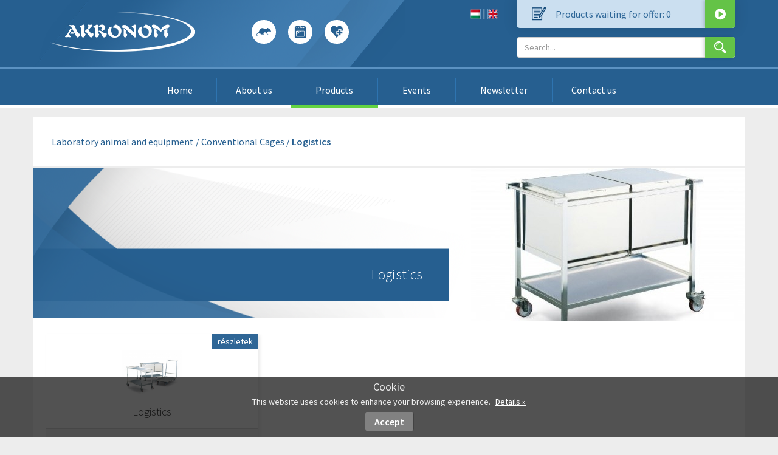

--- FILE ---
content_type: text/html; charset=UTF-8
request_url: https://www.akronom.hu/products/49-logistics.html
body_size: 40053
content:
<!DOCTYPE html> <html lang="hu" prefix="og: http://ogp.me/ns#"> <head> <meta name="viewport" content="width=device-width, initial-scale=1.0, maximum-scale=1.0, user-scalable=0"> <meta http-equiv="content-type" content="text/html; charset=utf-8"> <title>Logistics</title> <meta name="description" content="Logistics"> <meta name="keywords" content=""> <meta name="revisit-after" content="7 days"> <meta name="robots" content="index, follow"> <meta name="googlebot" content="index, follow"> <meta name="rating" content="Safe For Kids"> <base href="https://www.akronom.hu"> <meta property="og:title" content="Logistics"><meta property="og:description" content="Logistics"><meta property="og:image" content="https://www.akronom.hu/images/meta-icon/facebook/facebook-600x315.png"><meta property="og:image:type" content="image/png"><meta property="og:image:width" content="600"><meta property="og:image:height" content="315"><meta property="og:type" content="website"><meta property="og:url" content="https://www.akronom.hu/products/49-logistics.html"> <meta name="DC.title" content="Logistics" ><meta name="DC.publisher" content="HonlapBirodalom" ><meta name="DC.type" content="honlapkészítés" ><meta name="DC.description" content="Logistics" ><meta name="DC.language" content="hun" ><meta name="DC.date.X-MetadataLastModified" content="2017-12-05" ><meta name="DC.identifier" content="https://www.akronom.hu/products/49-logistics.html" ><meta name="DC.date" content="2026-01-22" ><meta name="DC.format" content="text/html" ><link rel="schema.DCterms" href="http://purl.org/dc/elements.1.1/" ><link rel="schema.DCTERMS" href="http://purl.org/dc/terms/" > <meta name="msapplication-square70x70logo" content="images/meta-icon/windows/touch-icon-70x70.png"><meta name="msapplication-square150x150logo" content="images/meta-icon/windows/touch-icon-150x150.png"><meta name="msapplication-wide310x150logo" content="images/meta-icon/windows/touch-icon-310x150.png"> <link rel="apple-touch-icon" sizes="150x150" href="images/meta-icon/ios/touch-icon-150x150.png"> <link rel="icon" href="https://www.akronom.hu/favicon.ico" type="image/x-icon" > <style media="all"> .slick-slider { position: relative; display: block; box-sizing: border-box; -webkit-user-select: none; -moz-user-select: none; -ms-user-select: none; user-select: none; -webkit-touch-callout: none; -khtml-user-select: none; -ms-touch-action: pan-y; touch-action: pan-y; -webkit-tap-highlight-color: transparent; } .slick-list { position: relative; display: block; overflow: hidden; margin: 0; padding: 0; } .slick-list:focus { outline: none; } .slick-list.dragging { cursor: pointer; cursor: hand; } .slick-slider .slick-track, .slick-slider .slick-list { -webkit-transform: translate3d(0, 0, 0); -moz-transform: translate3d(0, 0, 0); -ms-transform: translate3d(0, 0, 0); -o-transform: translate3d(0, 0, 0); transform: translate3d(0, 0, 0); } .slick-track { position: relative; top: 0; left: 0; display: block; } .slick-track:before, .slick-track:after { display: table; content: ''; } .slick-track:after { clear: both; } .slick-loading .slick-track { visibility: hidden; } .slick-slide { display: none; float: left; height: 100%; min-height: 1px; } [dir='rtl'] .slick-slide { float: right; } .slick-slide img { display: block; } .slick-slide.slick-loading img { display: none; } .slick-slide.dragging img { pointer-events: none; } .slick-initialized .slick-slide { display: block; } .slick-loading .slick-slide { visibility: hidden; } .slick-vertical .slick-slide { display: block; height: auto; border: 1px solid transparent; } .slick-arrow.slick-hidden { display: none; } @charset 'UTF-8'; .slick-loading .slick-list { background: #fff url('./ajax-loader.gif') center center no-repeat; } @font-face { font-family: 'slick'; font-weight: normal; font-style: normal; src: url('./fonts/slick.eot'); src: url('./fonts/slick.eot?#iefix') format('embedded-opentype'), url('./fonts/slick.woff') format('woff'), url('./fonts/slick.ttf') format('truetype'), url('./fonts/slick.svg#slick') format('svg'); } .slick-prev, .slick-next { font-size: 0; line-height: 0; position: absolute; top: 50%; display: block; width: 20px; height: 20px; padding: 0; -webkit-transform: translate(0, -50%); -ms-transform: translate(0, -50%); transform: translate(0, -50%); cursor: pointer; color: transparent; border: none; outline: none; background: transparent; } .slick-prev:hover, .slick-prev:focus, .slick-next:hover, .slick-next:focus { color: transparent; outline: none; background: transparent; } .slick-prev:hover:before, .slick-prev:focus:before, .slick-next:hover:before, .slick-next:focus:before { opacity: 1; } .slick-prev.slick-disabled:before, .slick-next.slick-disabled:before { opacity: .25; } .slick-prev:before, .slick-next:before { font-family: 'slick'; font-size: 20px; line-height: 1; opacity: .75; color: white; -webkit-font-smoothing: antialiased; -moz-osx-font-smoothing: grayscale; } .slick-prev { left: -25px; } [dir='rtl'] .slick-prev { right: -25px; left: auto; } .slick-prev:before { content: '←'; } [dir='rtl'] .slick-prev:before { content: '→'; } .slick-next { right: -25px; } [dir='rtl'] .slick-next { right: auto; left: -25px; } .slick-next:before { content: '→'; } [dir='rtl'] .slick-next:before { content: '←'; } .slick-dotted.slick-slider { margin-bottom: 30px; } .slick-dots { position: absolute; bottom: -25px; display: block; width: 100%; padding: 0; margin: 0; list-style: none; text-align: center; } .slick-dots li { position: relative; display: inline-block; width: 20px; height: 20px; margin: 0 5px; padding: 0; cursor: pointer; } .slick-dots li button { font-size: 0; line-height: 0; display: block; width: 20px; height: 20px; padding: 5px; cursor: pointer; color: transparent; border: 0; outline: none; background: transparent; } .slick-dots li button:hover, .slick-dots li button:focus { outline: none; } .slick-dots li button:hover:before, .slick-dots li button:focus:before { opacity: 1; } .slick-dots li button:before { font-family: 'slick'; font-size: 6px; line-height: 20px; position: absolute; top: 0; left: 0; width: 20px; height: 20px; content: '•'; text-align: center; opacity: .25; color: black; -webkit-font-smoothing: antialiased; -moz-osx-font-smoothing: grayscale; } .slick-dots li.slick-active button:before { opacity: .75; color: black; } @font-face { font-family: 'Source Sans Pro'; font-style: normal; font-weight: 300; src: url(https://fonts.gstatic.com/s/sourcesanspro/v23/6xKydSBYKcSV-LCoeQqfX1RYOo3ik4zwmhdu3cOWxy40.woff2) format('woff2'); unicode-range: U+0460-052F, U+1C80-1C8A, U+20B4, U+2DE0-2DFF, U+A640-A69F, U+FE2E-FE2F; } @font-face { font-family: 'Source Sans Pro'; font-style: normal; font-weight: 300; src: url(https://fonts.gstatic.com/s/sourcesanspro/v23/6xKydSBYKcSV-LCoeQqfX1RYOo3ik4zwkxdu3cOWxy40.woff2) format('woff2'); unicode-range: U+0301, U+0400-045F, U+0490-0491, U+04B0-04B1, U+2116; } @font-face { font-family: 'Source Sans Pro'; font-style: normal; font-weight: 300; src: url(https://fonts.gstatic.com/s/sourcesanspro/v23/6xKydSBYKcSV-LCoeQqfX1RYOo3ik4zwmxdu3cOWxy40.woff2) format('woff2'); unicode-range: U+1F00-1FFF; } @font-face { font-family: 'Source Sans Pro'; font-style: normal; font-weight: 300; src: url(https://fonts.gstatic.com/s/sourcesanspro/v23/6xKydSBYKcSV-LCoeQqfX1RYOo3ik4zwlBdu3cOWxy40.woff2) format('woff2'); unicode-range: U+0370-0377, U+037A-037F, U+0384-038A, U+038C, U+038E-03A1, U+03A3-03FF; } @font-face { font-family: 'Source Sans Pro'; font-style: normal; font-weight: 300; src: url(https://fonts.gstatic.com/s/sourcesanspro/v23/6xKydSBYKcSV-LCoeQqfX1RYOo3ik4zwmBdu3cOWxy40.woff2) format('woff2'); unicode-range: U+0102-0103, U+0110-0111, U+0128-0129, U+0168-0169, U+01A0-01A1, U+01AF-01B0, U+0300-0301, U+0303-0304, U+0308-0309, U+0323, U+0329, U+1EA0-1EF9, U+20AB; } @font-face { font-family: 'Source Sans Pro'; font-style: normal; font-weight: 300; src: url(https://fonts.gstatic.com/s/sourcesanspro/v23/6xKydSBYKcSV-LCoeQqfX1RYOo3ik4zwmRdu3cOWxy40.woff2) format('woff2'); unicode-range: U+0100-02BA, U+02BD-02C5, U+02C7-02CC, U+02CE-02D7, U+02DD-02FF, U+0304, U+0308, U+0329, U+1D00-1DBF, U+1E00-1E9F, U+1EF2-1EFF, U+2020, U+20A0-20AB, U+20AD-20C0, U+2113, U+2C60-2C7F, U+A720-A7FF; } @font-face { font-family: 'Source Sans Pro'; font-style: normal; font-weight: 300; src: url(https://fonts.gstatic.com/s/sourcesanspro/v23/6xKydSBYKcSV-LCoeQqfX1RYOo3ik4zwlxdu3cOWxw.woff2) format('woff2'); unicode-range: U+0000-00FF, U+0131, U+0152-0153, U+02BB-02BC, U+02C6, U+02DA, U+02DC, U+0304, U+0308, U+0329, U+2000-206F, U+20AC, U+2122, U+2191, U+2193, U+2212, U+2215, U+FEFF, U+FFFD; } @font-face { font-family: 'Source Sans Pro'; font-style: normal; font-weight: 400; src: url(https://fonts.gstatic.com/s/sourcesanspro/v23/6xK3dSBYKcSV-LCoeQqfX1RYOo3qNa7lujVj9_mf.woff2) format('woff2'); unicode-range: U+0460-052F, U+1C80-1C8A, U+20B4, U+2DE0-2DFF, U+A640-A69F, U+FE2E-FE2F; } @font-face { font-family: 'Source Sans Pro'; font-style: normal; font-weight: 400; src: url(https://fonts.gstatic.com/s/sourcesanspro/v23/6xK3dSBYKcSV-LCoeQqfX1RYOo3qPK7lujVj9_mf.woff2) format('woff2'); unicode-range: U+0301, U+0400-045F, U+0490-0491, U+04B0-04B1, U+2116; } @font-face { font-family: 'Source Sans Pro'; font-style: normal; font-weight: 400; src: url(https://fonts.gstatic.com/s/sourcesanspro/v23/6xK3dSBYKcSV-LCoeQqfX1RYOo3qNK7lujVj9_mf.woff2) format('woff2'); unicode-range: U+1F00-1FFF; } @font-face { font-family: 'Source Sans Pro'; font-style: normal; font-weight: 400; src: url(https://fonts.gstatic.com/s/sourcesanspro/v23/6xK3dSBYKcSV-LCoeQqfX1RYOo3qO67lujVj9_mf.woff2) format('woff2'); unicode-range: U+0370-0377, U+037A-037F, U+0384-038A, U+038C, U+038E-03A1, U+03A3-03FF; } @font-face { font-family: 'Source Sans Pro'; font-style: normal; font-weight: 400; src: url(https://fonts.gstatic.com/s/sourcesanspro/v23/6xK3dSBYKcSV-LCoeQqfX1RYOo3qN67lujVj9_mf.woff2) format('woff2'); unicode-range: U+0102-0103, U+0110-0111, U+0128-0129, U+0168-0169, U+01A0-01A1, U+01AF-01B0, U+0300-0301, U+0303-0304, U+0308-0309, U+0323, U+0329, U+1EA0-1EF9, U+20AB; } @font-face { font-family: 'Source Sans Pro'; font-style: normal; font-weight: 400; src: url(https://fonts.gstatic.com/s/sourcesanspro/v23/6xK3dSBYKcSV-LCoeQqfX1RYOo3qNq7lujVj9_mf.woff2) format('woff2'); unicode-range: U+0100-02BA, U+02BD-02C5, U+02C7-02CC, U+02CE-02D7, U+02DD-02FF, U+0304, U+0308, U+0329, U+1D00-1DBF, U+1E00-1E9F, U+1EF2-1EFF, U+2020, U+20A0-20AB, U+20AD-20C0, U+2113, U+2C60-2C7F, U+A720-A7FF; } @font-face { font-family: 'Source Sans Pro'; font-style: normal; font-weight: 400; src: url(https://fonts.gstatic.com/s/sourcesanspro/v23/6xK3dSBYKcSV-LCoeQqfX1RYOo3qOK7lujVj9w.woff2) format('woff2'); unicode-range: U+0000-00FF, U+0131, U+0152-0153, U+02BB-02BC, U+02C6, U+02DA, U+02DC, U+0304, U+0308, U+0329, U+2000-206F, U+20AC, U+2122, U+2191, U+2193, U+2212, U+2215, U+FEFF, U+FFFD; } @font-face { font-family: 'Source Sans Pro'; font-style: normal; font-weight: 600; src: url(https://fonts.gstatic.com/s/sourcesanspro/v23/6xKydSBYKcSV-LCoeQqfX1RYOo3i54rwmhdu3cOWxy40.woff2) format('woff2'); unicode-range: U+0460-052F, U+1C80-1C8A, U+20B4, U+2DE0-2DFF, U+A640-A69F, U+FE2E-FE2F; } @font-face { font-family: 'Source Sans Pro'; font-style: normal; font-weight: 600; src: url(https://fonts.gstatic.com/s/sourcesanspro/v23/6xKydSBYKcSV-LCoeQqfX1RYOo3i54rwkxdu3cOWxy40.woff2) format('woff2'); unicode-range: U+0301, U+0400-045F, U+0490-0491, U+04B0-04B1, U+2116; } @font-face { font-family: 'Source Sans Pro'; font-style: normal; font-weight: 600; src: url(https://fonts.gstatic.com/s/sourcesanspro/v23/6xKydSBYKcSV-LCoeQqfX1RYOo3i54rwmxdu3cOWxy40.woff2) format('woff2'); unicode-range: U+1F00-1FFF; } @font-face { font-family: 'Source Sans Pro'; font-style: normal; font-weight: 600; src: url(https://fonts.gstatic.com/s/sourcesanspro/v23/6xKydSBYKcSV-LCoeQqfX1RYOo3i54rwlBdu3cOWxy40.woff2) format('woff2'); unicode-range: U+0370-0377, U+037A-037F, U+0384-038A, U+038C, U+038E-03A1, U+03A3-03FF; } @font-face { font-family: 'Source Sans Pro'; font-style: normal; font-weight: 600; src: url(https://fonts.gstatic.com/s/sourcesanspro/v23/6xKydSBYKcSV-LCoeQqfX1RYOo3i54rwmBdu3cOWxy40.woff2) format('woff2'); unicode-range: U+0102-0103, U+0110-0111, U+0128-0129, U+0168-0169, U+01A0-01A1, U+01AF-01B0, U+0300-0301, U+0303-0304, U+0308-0309, U+0323, U+0329, U+1EA0-1EF9, U+20AB; } @font-face { font-family: 'Source Sans Pro'; font-style: normal; font-weight: 600; src: url(https://fonts.gstatic.com/s/sourcesanspro/v23/6xKydSBYKcSV-LCoeQqfX1RYOo3i54rwmRdu3cOWxy40.woff2) format('woff2'); unicode-range: U+0100-02BA, U+02BD-02C5, U+02C7-02CC, U+02CE-02D7, U+02DD-02FF, U+0304, U+0308, U+0329, U+1D00-1DBF, U+1E00-1E9F, U+1EF2-1EFF, U+2020, U+20A0-20AB, U+20AD-20C0, U+2113, U+2C60-2C7F, U+A720-A7FF; } @font-face { font-family: 'Source Sans Pro'; font-style: normal; font-weight: 600; src: url(https://fonts.gstatic.com/s/sourcesanspro/v23/6xKydSBYKcSV-LCoeQqfX1RYOo3i54rwlxdu3cOWxw.woff2) format('woff2'); unicode-range: U+0000-00FF, U+0131, U+0152-0153, U+02BB-02BC, U+02C6, U+02DA, U+02DC, U+0304, U+0308, U+0329, U+2000-206F, U+20AC, U+2122, U+2191, U+2193, U+2212, U+2215, U+FEFF, U+FFFD; } @font-face { font-family: 'Source Sans Pro'; font-style: normal; font-weight: 700; src: url(https://fonts.gstatic.com/s/sourcesanspro/v23/6xKydSBYKcSV-LCoeQqfX1RYOo3ig4vwmhdu3cOWxy40.woff2) format('woff2'); unicode-range: U+0460-052F, U+1C80-1C8A, U+20B4, U+2DE0-2DFF, U+A640-A69F, U+FE2E-FE2F; } @font-face { font-family: 'Source Sans Pro'; font-style: normal; font-weight: 700; src: url(https://fonts.gstatic.com/s/sourcesanspro/v23/6xKydSBYKcSV-LCoeQqfX1RYOo3ig4vwkxdu3cOWxy40.woff2) format('woff2'); unicode-range: U+0301, U+0400-045F, U+0490-0491, U+04B0-04B1, U+2116; } @font-face { font-family: 'Source Sans Pro'; font-style: normal; font-weight: 700; src: url(https://fonts.gstatic.com/s/sourcesanspro/v23/6xKydSBYKcSV-LCoeQqfX1RYOo3ig4vwmxdu3cOWxy40.woff2) format('woff2'); unicode-range: U+1F00-1FFF; } @font-face { font-family: 'Source Sans Pro'; font-style: normal; font-weight: 700; src: url(https://fonts.gstatic.com/s/sourcesanspro/v23/6xKydSBYKcSV-LCoeQqfX1RYOo3ig4vwlBdu3cOWxy40.woff2) format('woff2'); unicode-range: U+0370-0377, U+037A-037F, U+0384-038A, U+038C, U+038E-03A1, U+03A3-03FF; } @font-face { font-family: 'Source Sans Pro'; font-style: normal; font-weight: 700; src: url(https://fonts.gstatic.com/s/sourcesanspro/v23/6xKydSBYKcSV-LCoeQqfX1RYOo3ig4vwmBdu3cOWxy40.woff2) format('woff2'); unicode-range: U+0102-0103, U+0110-0111, U+0128-0129, U+0168-0169, U+01A0-01A1, U+01AF-01B0, U+0300-0301, U+0303-0304, U+0308-0309, U+0323, U+0329, U+1EA0-1EF9, U+20AB; } @font-face { font-family: 'Source Sans Pro'; font-style: normal; font-weight: 700; src: url(https://fonts.gstatic.com/s/sourcesanspro/v23/6xKydSBYKcSV-LCoeQqfX1RYOo3ig4vwmRdu3cOWxy40.woff2) format('woff2'); unicode-range: U+0100-02BA, U+02BD-02C5, U+02C7-02CC, U+02CE-02D7, U+02DD-02FF, U+0304, U+0308, U+0329, U+1D00-1DBF, U+1E00-1E9F, U+1EF2-1EFF, U+2020, U+20A0-20AB, U+20AD-20C0, U+2113, U+2C60-2C7F, U+A720-A7FF; } @font-face { font-family: 'Source Sans Pro'; font-style: normal; font-weight: 700; src: url(https://fonts.gstatic.com/s/sourcesanspro/v23/6xKydSBYKcSV-LCoeQqfX1RYOo3ig4vwlxdu3cOWxw.woff2) format('woff2'); unicode-range: U+0000-00FF, U+0131, U+0152-0153, U+02BB-02BC, U+02C6, U+02DA, U+02DC, U+0304, U+0308, U+0329, U+2000-206F, U+20AC, U+2122, U+2191, U+2193, U+2212, U+2215, U+FEFF, U+FFFD; } html{font-family:sans-serif;-ms-text-size-adjust:100%;-webkit-text-size-adjust:100%}body{margin:0}article,aside,details,figcaption,figure,footer,header,hgroup,main,menu,nav,section,summary{display:block}audio,canvas,progress,video{display:inline-block;vertical-align:baseline}audio:not([controls]){display:none;height:0}[hidden],template{display:none}a{background-color:transparent}a:active,a:hover{outline:0}abbr[title]{border-bottom:1px dotted}b,strong{font-weight:bold}dfn{font-style:italic}h1{font-size:2em;margin:0.67em 0}mark{background:#ff0;color:#000}small{font-size:80%}sub,sup{font-size:75%;line-height:0;position:relative;vertical-align:baseline}sup{top:-0.5em}sub{bottom:-0.25em}img{border:0}svg:not(:root){overflow:hidden}figure{margin:1em 40px}hr{-webkit-box-sizing:content-box;-moz-box-sizing:content-box;box-sizing:content-box;height:0}pre{overflow:auto}code,kbd,pre,samp{font-family:monospace, monospace;font-size:1em}button,input,optgroup,select,textarea{color:inherit;font:inherit;margin:0}button{overflow:visible}button,select{text-transform:none}button,html input[type="button"],input[type="reset"],input[type="submit"]{-webkit-appearance:button;cursor:pointer}button[disabled],html input[disabled]{cursor:default}button::-moz-focus-inner,input::-moz-focus-inner{border:0;padding:0}input{line-height:normal}input[type="checkbox"],input[type="radio"]{-webkit-box-sizing:border-box;-moz-box-sizing:border-box;box-sizing:border-box;padding:0}input[type="number"]::-webkit-inner-spin-button,input[type="number"]::-webkit-outer-spin-button{height:auto}input[type="search"]{-webkit-appearance:textfield;-webkit-box-sizing:content-box;-moz-box-sizing:content-box;box-sizing:content-box}input[type="search"]::-webkit-search-cancel-button,input[type="search"]::-webkit-search-decoration{-webkit-appearance:none}fieldset{border:1px solid #c0c0c0;margin:0 2px;padding:0.35em 0.625em 0.75em}legend{border:0;padding:0}textarea{overflow:auto}optgroup{font-weight:bold}table{border-collapse:collapse;border-spacing:0}td,th{padding:0}@media print{*,*:before,*:after{background:transparent !important;color:#000 !important;-webkit-box-shadow:none !important;box-shadow:none !important;text-shadow:none !important}a,a:visited{text-decoration:underline}a[href]:after{content:" (" attr(href) ")"}abbr[title]:after{content:" (" attr(title) ")"}a[href^="#"]:after,a[href^="javascript:"]:after{content:""}pre,blockquote{border:1px solid #999;page-break-inside:avoid}thead{display:table-header-group}tr,img{page-break-inside:avoid}img{max-width:100% !important}p,h2,h3{orphans:3;widows:3}h2,h3{page-break-after:avoid}.navbar{display:none}.btn>.caret,.dropup>.btn>.caret{border-top-color:#000 !important}.label{border:1px solid #000}.table{border-collapse:collapse !important}.table td,.table th{background-color:#fff !important}.table-bordered th,.table-bordered td{border:1px solid #ddd !important}}@font-face{font-family:'Glyphicons Halflings';src:url('/fonts/glyphicons-halflings-regular.eot');src:url('/fonts/glyphicons-halflings-regular.eot?#iefix') format('embedded-opentype'),url('/fonts/glyphicons-halflings-regular.woff2') format('woff2'),url('/fonts/glyphicons-halflings-regular.woff') format('woff'),url('/fonts/glyphicons-halflings-regular.ttf') format('truetype'),url('/fonts/glyphicons-halflings-regular.svg#glyphicons_halflingsregular') format('svg')}.glyphicon{position:relative;top:1px;display:inline-block;font-family:'Glyphicons Halflings';font-style:normal;font-weight:normal;line-height:1;-webkit-font-smoothing:antialiased;-moz-osx-font-smoothing:grayscale}.glyphicon-asterisk:before{content:"\002a"}.glyphicon-plus:before{content:"\002b"}.glyphicon-euro:before,.glyphicon-eur:before{content:"\20ac"}.glyphicon-minus:before{content:"\2212"}.glyphicon-cloud:before{content:"\2601"}.glyphicon-envelope:before{content:"\2709"}.glyphicon-pencil:before{content:"\270f"}.glyphicon-glass:before{content:"\e001"}.glyphicon-music:before{content:"\e002"}.glyphicon-search:before{content:"\e003"}.glyphicon-heart:before{content:"\e005"}.glyphicon-star:before{content:"\e006"}.glyphicon-star-empty:before{content:"\e007"}.glyphicon-user:before{content:"\e008"}.glyphicon-film:before{content:"\e009"}.glyphicon-th-large:before{content:"\e010"}.glyphicon-th:before{content:"\e011"}.glyphicon-th-list:before{content:"\e012"}.glyphicon-ok:before{content:"\e013"}.glyphicon-remove:before{content:"\e014"}.glyphicon-zoom-in:before{content:"\e015"}.glyphicon-zoom-out:before{content:"\e016"}.glyphicon-off:before{content:"\e017"}.glyphicon-signal:before{content:"\e018"}.glyphicon-cog:before{content:"\e019"}.glyphicon-trash:before{content:"\e020"}.glyphicon-home:before{content:"\e021"}.glyphicon-file:before{content:"\e022"}.glyphicon-time:before{content:"\e023"}.glyphicon-road:before{content:"\e024"}.glyphicon-download-alt:before{content:"\e025"}.glyphicon-download:before{content:"\e026"}.glyphicon-upload:before{content:"\e027"}.glyphicon-inbox:before{content:"\e028"}.glyphicon-play-circle:before{content:"\e029"}.glyphicon-repeat:before{content:"\e030"}.glyphicon-refresh:before{content:"\e031"}.glyphicon-list-alt:before{content:"\e032"}.glyphicon-lock:before{content:"\e033"}.glyphicon-flag:before{content:"\e034"}.glyphicon-headphones:before{content:"\e035"}.glyphicon-volume-off:before{content:"\e036"}.glyphicon-volume-down:before{content:"\e037"}.glyphicon-volume-up:before{content:"\e038"}.glyphicon-qrcode:before{content:"\e039"}.glyphicon-barcode:before{content:"\e040"}.glyphicon-tag:before{content:"\e041"}.glyphicon-tags:before{content:"\e042"}.glyphicon-book:before{content:"\e043"}.glyphicon-bookmark:before{content:"\e044"}.glyphicon-print:before{content:"\e045"}.glyphicon-camera:before{content:"\e046"}.glyphicon-font:before{content:"\e047"}.glyphicon-bold:before{content:"\e048"}.glyphicon-italic:before{content:"\e049"}.glyphicon-text-height:before{content:"\e050"}.glyphicon-text-width:before{content:"\e051"}.glyphicon-align-left:before{content:"\e052"}.glyphicon-align-center:before{content:"\e053"}.glyphicon-align-right:before{content:"\e054"}.glyphicon-align-justify:before{content:"\e055"}.glyphicon-list:before{content:"\e056"}.glyphicon-indent-left:before{content:"\e057"}.glyphicon-indent-right:before{content:"\e058"}.glyphicon-facetime-video:before{content:"\e059"}.glyphicon-picture:before{content:"\e060"}.glyphicon-map-marker:before{content:"\e062"}.glyphicon-adjust:before{content:"\e063"}.glyphicon-tint:before{content:"\e064"}.glyphicon-edit:before{content:"\e065"}.glyphicon-share:before{content:"\e066"}.glyphicon-check:before{content:"\e067"}.glyphicon-move:before{content:"\e068"}.glyphicon-step-backward:before{content:"\e069"}.glyphicon-fast-backward:before{content:"\e070"}.glyphicon-backward:before{content:"\e071"}.glyphicon-play:before{content:"\e072"}.glyphicon-pause:before{content:"\e073"}.glyphicon-stop:before{content:"\e074"}.glyphicon-forward:before{content:"\e075"}.glyphicon-fast-forward:before{content:"\e076"}.glyphicon-step-forward:before{content:"\e077"}.glyphicon-eject:before{content:"\e078"}.glyphicon-chevron-left:before{content:"\e079"}.glyphicon-chevron-right:before{content:"\e080"}.glyphicon-plus-sign:before{content:"\e081"}.glyphicon-minus-sign:before{content:"\e082"}.glyphicon-remove-sign:before{content:"\e083"}.glyphicon-ok-sign:before{content:"\e084"}.glyphicon-question-sign:before{content:"\e085"}.glyphicon-info-sign:before{content:"\e086"}.glyphicon-screenshot:before{content:"\e087"}.glyphicon-remove-circle:before{content:"\e088"}.glyphicon-ok-circle:before{content:"\e089"}.glyphicon-ban-circle:before{content:"\e090"}.glyphicon-arrow-left:before{content:"\e091"}.glyphicon-arrow-right:before{content:"\e092"}.glyphicon-arrow-up:before{content:"\e093"}.glyphicon-arrow-down:before{content:"\e094"}.glyphicon-share-alt:before{content:"\e095"}.glyphicon-resize-full:before{content:"\e096"}.glyphicon-resize-small:before{content:"\e097"}.glyphicon-exclamation-sign:before{content:"\e101"}.glyphicon-gift:before{content:"\e102"}.glyphicon-leaf:before{content:"\e103"}.glyphicon-fire:before{content:"\e104"}.glyphicon-eye-open:before{content:"\e105"}.glyphicon-eye-close:before{content:"\e106"}.glyphicon-warning-sign:before{content:"\e107"}.glyphicon-plane:before{content:"\e108"}.glyphicon-calendar:before{content:"\e109"}.glyphicon-random:before{content:"\e110"}.glyphicon-comment:before{content:"\e111"}.glyphicon-magnet:before{content:"\e112"}.glyphicon-chevron-up:before{content:"\e113"}.glyphicon-chevron-down:before{content:"\e114"}.glyphicon-retweet:before{content:"\e115"}.glyphicon-shopping-cart:before{content:"\e116"}.glyphicon-folder-close:before{content:"\e117"}.glyphicon-folder-open:before{content:"\e118"}.glyphicon-resize-vertical:before{content:"\e119"}.glyphicon-resize-horizontal:before{content:"\e120"}.glyphicon-hdd:before{content:"\e121"}.glyphicon-bullhorn:before{content:"\e122"}.glyphicon-bell:before{content:"\e123"}.glyphicon-certificate:before{content:"\e124"}.glyphicon-thumbs-up:before{content:"\e125"}.glyphicon-thumbs-down:before{content:"\e126"}.glyphicon-hand-right:before{content:"\e127"}.glyphicon-hand-left:before{content:"\e128"}.glyphicon-hand-up:before{content:"\e129"}.glyphicon-hand-down:before{content:"\e130"}.glyphicon-circle-arrow-right:before{content:"\e131"}.glyphicon-circle-arrow-left:before{content:"\e132"}.glyphicon-circle-arrow-up:before{content:"\e133"}.glyphicon-circle-arrow-down:before{content:"\e134"}.glyphicon-globe:before{content:"\e135"}.glyphicon-wrench:before{content:"\e136"}.glyphicon-tasks:before{content:"\e137"}.glyphicon-filter:before{content:"\e138"}.glyphicon-briefcase:before{content:"\e139"}.glyphicon-fullscreen:before{content:"\e140"}.glyphicon-dashboard:before{content:"\e141"}.glyphicon-paperclip:before{content:"\e142"}.glyphicon-heart-empty:before{content:"\e143"}.glyphicon-link:before{content:"\e144"}.glyphicon-phone:before{content:"\e145"}.glyphicon-pushpin:before{content:"\e146"}.glyphicon-usd:before{content:"\e148"}.glyphicon-gbp:before{content:"\e149"}.glyphicon-sort:before{content:"\e150"}.glyphicon-sort-by-alphabet:before{content:"\e151"}.glyphicon-sort-by-alphabet-alt:before{content:"\e152"}.glyphicon-sort-by-order:before{content:"\e153"}.glyphicon-sort-by-order-alt:before{content:"\e154"}.glyphicon-sort-by-attributes:before{content:"\e155"}.glyphicon-sort-by-attributes-alt:before{content:"\e156"}.glyphicon-unchecked:before{content:"\e157"}.glyphicon-expand:before{content:"\e158"}.glyphicon-collapse-down:before{content:"\e159"}.glyphicon-collapse-up:before{content:"\e160"}.glyphicon-log-in:before{content:"\e161"}.glyphicon-flash:before{content:"\e162"}.glyphicon-log-out:before{content:"\e163"}.glyphicon-new-window:before{content:"\e164"}.glyphicon-record:before{content:"\e165"}.glyphicon-save:before{content:"\e166"}.glyphicon-open:before{content:"\e167"}.glyphicon-saved:before{content:"\e168"}.glyphicon-import:before{content:"\e169"}.glyphicon-export:before{content:"\e170"}.glyphicon-send:before{content:"\e171"}.glyphicon-floppy-disk:before{content:"\e172"}.glyphicon-floppy-saved:before{content:"\e173"}.glyphicon-floppy-remove:before{content:"\e174"}.glyphicon-floppy-save:before{content:"\e175"}.glyphicon-floppy-open:before{content:"\e176"}.glyphicon-credit-card:before{content:"\e177"}.glyphicon-transfer:before{content:"\e178"}.glyphicon-cutlery:before{content:"\e179"}.glyphicon-header:before{content:"\e180"}.glyphicon-compressed:before{content:"\e181"}.glyphicon-earphone:before{content:"\e182"}.glyphicon-phone-alt:before{content:"\e183"}.glyphicon-tower:before{content:"\e184"}.glyphicon-stats:before{content:"\e185"}.glyphicon-sd-video:before{content:"\e186"}.glyphicon-hd-video:before{content:"\e187"}.glyphicon-subtitles:before{content:"\e188"}.glyphicon-sound-stereo:before{content:"\e189"}.glyphicon-sound-dolby:before{content:"\e190"}.glyphicon-sound-5-1:before{content:"\e191"}.glyphicon-sound-6-1:before{content:"\e192"}.glyphicon-sound-7-1:before{content:"\e193"}.glyphicon-copyright-mark:before{content:"\e194"}.glyphicon-registration-mark:before{content:"\e195"}.glyphicon-cloud-download:before{content:"\e197"}.glyphicon-cloud-upload:before{content:"\e198"}.glyphicon-tree-conifer:before{content:"\e199"}.glyphicon-tree-deciduous:before{content:"\e200"}.glyphicon-cd:before{content:"\e201"}.glyphicon-save-file:before{content:"\e202"}.glyphicon-open-file:before{content:"\e203"}.glyphicon-level-up:before{content:"\e204"}.glyphicon-copy:before{content:"\e205"}.glyphicon-paste:before{content:"\e206"}.glyphicon-alert:before{content:"\e209"}.glyphicon-equalizer:before{content:"\e210"}.glyphicon-king:before{content:"\e211"}.glyphicon-queen:before{content:"\e212"}.glyphicon-pawn:before{content:"\e213"}.glyphicon-bishop:before{content:"\e214"}.glyphicon-knight:before{content:"\e215"}.glyphicon-baby-formula:before{content:"\e216"}.glyphicon-tent:before{content:"\26fa"}.glyphicon-blackboard:before{content:"\e218"}.glyphicon-bed:before{content:"\e219"}.glyphicon-apple:before{content:"\f8ff"}.glyphicon-erase:before{content:"\e221"}.glyphicon-hourglass:before{content:"\231b"}.glyphicon-lamp:before{content:"\e223"}.glyphicon-duplicate:before{content:"\e224"}.glyphicon-piggy-bank:before{content:"\e225"}.glyphicon-scissors:before{content:"\e226"}.glyphicon-bitcoin:before{content:"\e227"}.glyphicon-btc:before{content:"\e227"}.glyphicon-xbt:before{content:"\e227"}.glyphicon-yen:before{content:"\00a5"}.glyphicon-jpy:before{content:"\00a5"}.glyphicon-ruble:before{content:"\20bd"}.glyphicon-rub:before{content:"\20bd"}.glyphicon-scale:before{content:"\e230"}.glyphicon-ice-lolly:before{content:"\e231"}.glyphicon-ice-lolly-tasted:before{content:"\e232"}.glyphicon-education:before{content:"\e233"}.glyphicon-option-horizontal:before{content:"\e234"}.glyphicon-option-vertical:before{content:"\e235"}.glyphicon-menu-hamburger:before{content:"\e236"}.glyphicon-modal-window:before{content:"\e237"}.glyphicon-oil:before{content:"\e238"}.glyphicon-grain:before{content:"\e239"}.glyphicon-sunglasses:before{content:"\e240"}.glyphicon-text-size:before{content:"\e241"}.glyphicon-text-color:before{content:"\e242"}.glyphicon-text-background:before{content:"\e243"}.glyphicon-object-align-top:before{content:"\e244"}.glyphicon-object-align-bottom:before{content:"\e245"}.glyphicon-object-align-horizontal:before{content:"\e246"}.glyphicon-object-align-left:before{content:"\e247"}.glyphicon-object-align-vertical:before{content:"\e248"}.glyphicon-object-align-right:before{content:"\e249"}.glyphicon-triangle-right:before{content:"\e250"}.glyphicon-triangle-left:before{content:"\e251"}.glyphicon-triangle-bottom:before{content:"\e252"}.glyphicon-triangle-top:before{content:"\e253"}.glyphicon-console:before{content:"\e254"}.glyphicon-superscript:before{content:"\e255"}.glyphicon-subscript:before{content:"\e256"}.glyphicon-menu-left:before{content:"\e257"}.glyphicon-menu-right:before{content:"\e258"}.glyphicon-menu-down:before{content:"\e259"}.glyphicon-menu-up:before{content:"\e260"}*{-webkit-box-sizing:border-box;-moz-box-sizing:border-box;box-sizing:border-box}*:before,*:after{-webkit-box-sizing:border-box;-moz-box-sizing:border-box;box-sizing:border-box}html{font-size:10px;-webkit-tap-highlight-color:rgba(0,0,0,0)}body{font-family:"Helvetica Neue",Helvetica,Arial,sans-serif;font-size:14px;line-height:1.42857143;color:#333;background-color:#fff}input,button,select,textarea{font-family:inherit;font-size:inherit;line-height:inherit}a{color:#337ab7;text-decoration:none}a:hover,a:focus{color:#23527c;text-decoration:underline}a:focus{outline:5px auto -webkit-focus-ring-color;outline-offset:-2px}figure{margin:0}img{vertical-align:middle}.img-responsive,.thumbnail>img,.thumbnail a>img,.carousel-inner>.item>img,.carousel-inner>.item>a>img{display:block;max-width:100%;height:auto}.img-rounded{border-radius:6px}.img-thumbnail{padding:4px;line-height:1.42857143;background-color:#fff;border:1px solid #ddd;border-radius:4px;-webkit-transition:all .2s ease-in-out;-o-transition:all .2s ease-in-out;transition:all .2s ease-in-out;display:inline-block;max-width:100%;height:auto}.img-circle{border-radius:50%}hr{margin-top:20px;margin-bottom:20px;border:0;border-top:1px solid #eee}.sr-only{position:absolute;width:1px;height:1px;margin:-1px;padding:0;overflow:hidden;clip:rect(0, 0, 0, 0);border:0}.sr-only-focusable:active,.sr-only-focusable:focus{position:static;width:auto;height:auto;margin:0;overflow:visible;clip:auto}[role="button"]{cursor:pointer}h1,h2,h3,h4,h5,h6,.h1,.h2,.h3,.h4,.h5,.h6{font-family:inherit;font-weight:500;line-height:1.1;color:inherit}h1 small,h2 small,h3 small,h4 small,h5 small,h6 small,.h1 small,.h2 small,.h3 small,.h4 small,.h5 small,.h6 small,h1 .small,h2 .small,h3 .small,h4 .small,h5 .small,h6 .small,.h1 .small,.h2 .small,.h3 .small,.h4 .small,.h5 .small,.h6 .small{font-weight:normal;line-height:1;color:#777}h1,.h1,h2,.h2,h3,.h3{margin-top:20px;margin-bottom:10px}h1 small,.h1 small,h2 small,.h2 small,h3 small,.h3 small,h1 .small,.h1 .small,h2 .small,.h2 .small,h3 .small,.h3 .small{font-size:65%}h4,.h4,h5,.h5,h6,.h6{margin-top:10px;margin-bottom:10px}h4 small,.h4 small,h5 small,.h5 small,h6 small,.h6 small,h4 .small,.h4 .small,h5 .small,.h5 .small,h6 .small,.h6 .small{font-size:75%}h1,.h1{font-size:36px}h2,.h2{font-size:30px}h3,.h3{font-size:24px}h4,.h4{font-size:18px}h5,.h5{font-size:14px}h6,.h6{font-size:12px}p{margin:0 0 10px}.lead{margin-bottom:20px;font-size:16px;font-weight:300;line-height:1.4}@media (min-width:768px){.lead{font-size:21px}}small,.small{font-size:85%}mark,.mark{background-color:#fcf8e3;padding:.2em}.text-left{text-align:left}.text-right{text-align:right}.text-center{text-align:center}.text-justify{text-align:justify}.text-nowrap{white-space:nowrap}.text-lowercase{text-transform:lowercase}.text-uppercase{text-transform:uppercase}.text-capitalize{text-transform:capitalize}.text-muted{color:#777}.text-primary{color:#337ab7}a.text-primary:hover,a.text-primary:focus{color:#286090}.text-success{color:#3c763d}a.text-success:hover,a.text-success:focus{color:#2b542c}.text-info{color:#31708f}a.text-info:hover,a.text-info:focus{color:#245269}.text-warning{color:#8a6d3b}a.text-warning:hover,a.text-warning:focus{color:#66512c}.text-danger{color:#a94442}a.text-danger:hover,a.text-danger:focus{color:#843534}.bg-primary{color:#fff;background-color:#337ab7}a.bg-primary:hover,a.bg-primary:focus{background-color:#286090}.bg-success{background-color:#dff0d8}a.bg-success:hover,a.bg-success:focus{background-color:#c1e2b3}.bg-info{background-color:#d9edf7}a.bg-info:hover,a.bg-info:focus{background-color:#afd9ee}.bg-warning{background-color:#fcf8e3}a.bg-warning:hover,a.bg-warning:focus{background-color:#f7ecb5}.bg-danger{background-color:#f2dede}a.bg-danger:hover,a.bg-danger:focus{background-color:#e4b9b9}.page-header{padding-bottom:9px;margin:40px 0 20px;border-bottom:1px solid #eee}ul,ol{margin-top:0;margin-bottom:10px}ul ul,ol ul,ul ol,ol ol{margin-bottom:0}.list-unstyled{padding-left:0;list-style:none}.list-inline{padding-left:0;list-style:none;margin-left:-5px}.list-inline>li{display:inline-block;padding-left:5px;padding-right:5px}dl{margin-top:0;margin-bottom:20px}dt,dd{line-height:1.42857143}dt{font-weight:bold}dd{margin-left:0}@media (min-width:768px){.dl-horizontal dt{float:left;width:160px;clear:left;text-align:right;overflow:hidden;text-overflow:ellipsis;white-space:nowrap}.dl-horizontal dd{margin-left:180px}}abbr[title],abbr[data-original-title]{cursor:help;border-bottom:1px dotted #777}.initialism{font-size:90%;text-transform:uppercase}blockquote{padding:10px 20px;margin:0 0 20px;font-size:17.5px;border-left:5px solid #eee}blockquote p:last-child,blockquote ul:last-child,blockquote ol:last-child{margin-bottom:0}blockquote footer,blockquote small,blockquote .small{display:block;font-size:80%;line-height:1.42857143;color:#777}blockquote footer:before,blockquote small:before,blockquote .small:before{content:'\2014 \00A0'}.blockquote-reverse,blockquote.pull-right{padding-right:15px;padding-left:0;border-right:5px solid #eee;border-left:0;text-align:right}.blockquote-reverse footer:before,blockquote.pull-right footer:before,.blockquote-reverse small:before,blockquote.pull-right small:before,.blockquote-reverse .small:before,blockquote.pull-right .small:before{content:''}.blockquote-reverse footer:after,blockquote.pull-right footer:after,.blockquote-reverse small:after,blockquote.pull-right small:after,.blockquote-reverse .small:after,blockquote.pull-right .small:after{content:'\00A0 \2014'}address{margin-bottom:20px;font-style:normal;line-height:1.42857143}.container{margin-right:auto;margin-left:auto;padding-left:15px;padding-right:15px}@media (min-width:768px){.container{width:750px}}@media (min-width:992px){.container{width:970px}}@media (min-width:1200px){.container{width:1170px}}.container-fluid{margin-right:auto;margin-left:auto;padding-left:15px;padding-right:15px}.row{margin-left:-15px;margin-right:-15px}.col-xs-1, .col-sm-1, .col-md-1, .col-lg-1, .col-xs-2, .col-sm-2, .col-md-2, .col-lg-2, .col-xs-3, .col-sm-3, .col-md-3, .col-lg-3, .col-xs-4, .col-sm-4, .col-md-4, .col-lg-4, .col-xs-5, .col-sm-5, .col-md-5, .col-lg-5, .col-xs-6, .col-sm-6, .col-md-6, .col-lg-6, .col-xs-7, .col-sm-7, .col-md-7, .col-lg-7, .col-xs-8, .col-sm-8, .col-md-8, .col-lg-8, .col-xs-9, .col-sm-9, .col-md-9, .col-lg-9, .col-xs-10, .col-sm-10, .col-md-10, .col-lg-10, .col-xs-11, .col-sm-11, .col-md-11, .col-lg-11, .col-xs-12, .col-sm-12, .col-md-12, .col-lg-12{position:relative;min-height:1px;padding-left:15px;padding-right:15px}.col-xs-1, .col-xs-2, .col-xs-3, .col-xs-4, .col-xs-5, .col-xs-6, .col-xs-7, .col-xs-8, .col-xs-9, .col-xs-10, .col-xs-11, .col-xs-12{float:left}.col-xs-12{width:100%}.col-xs-11{width:91.66666667%}.col-xs-10{width:83.33333333%}.col-xs-9{width:75%}.col-xs-8{width:66.66666667%}.col-xs-7{width:58.33333333%}.col-xs-6{width:50%}.col-xs-5{width:41.66666667%}.col-xs-4{width:33.33333333%}.col-xs-3{width:25%}.col-xs-2{width:16.66666667%}.col-xs-1{width:8.33333333%}.col-xs-pull-12{right:100%}.col-xs-pull-11{right:91.66666667%}.col-xs-pull-10{right:83.33333333%}.col-xs-pull-9{right:75%}.col-xs-pull-8{right:66.66666667%}.col-xs-pull-7{right:58.33333333%}.col-xs-pull-6{right:50%}.col-xs-pull-5{right:41.66666667%}.col-xs-pull-4{right:33.33333333%}.col-xs-pull-3{right:25%}.col-xs-pull-2{right:16.66666667%}.col-xs-pull-1{right:8.33333333%}.col-xs-pull-0{right:auto}.col-xs-push-12{left:100%}.col-xs-push-11{left:91.66666667%}.col-xs-push-10{left:83.33333333%}.col-xs-push-9{left:75%}.col-xs-push-8{left:66.66666667%}.col-xs-push-7{left:58.33333333%}.col-xs-push-6{left:50%}.col-xs-push-5{left:41.66666667%}.col-xs-push-4{left:33.33333333%}.col-xs-push-3{left:25%}.col-xs-push-2{left:16.66666667%}.col-xs-push-1{left:8.33333333%}.col-xs-push-0{left:auto}.col-xs-offset-12{margin-left:100%}.col-xs-offset-11{margin-left:91.66666667%}.col-xs-offset-10{margin-left:83.33333333%}.col-xs-offset-9{margin-left:75%}.col-xs-offset-8{margin-left:66.66666667%}.col-xs-offset-7{margin-left:58.33333333%}.col-xs-offset-6{margin-left:50%}.col-xs-offset-5{margin-left:41.66666667%}.col-xs-offset-4{margin-left:33.33333333%}.col-xs-offset-3{margin-left:25%}.col-xs-offset-2{margin-left:16.66666667%}.col-xs-offset-1{margin-left:8.33333333%}.col-xs-offset-0{margin-left:0}@media (min-width:768px){.col-sm-1, .col-sm-2, .col-sm-3, .col-sm-4, .col-sm-5, .col-sm-6, .col-sm-7, .col-sm-8, .col-sm-9, .col-sm-10, .col-sm-11, .col-sm-12{float:left}.col-sm-12{width:100%}.col-sm-11{width:91.66666667%}.col-sm-10{width:83.33333333%}.col-sm-9{width:75%}.col-sm-8{width:66.66666667%}.col-sm-7{width:58.33333333%}.col-sm-6{width:50%}.col-sm-5{width:41.66666667%}.col-sm-4{width:33.33333333%}.col-sm-3{width:25%}.col-sm-2{width:16.66666667%}.col-sm-1{width:8.33333333%}.col-sm-pull-12{right:100%}.col-sm-pull-11{right:91.66666667%}.col-sm-pull-10{right:83.33333333%}.col-sm-pull-9{right:75%}.col-sm-pull-8{right:66.66666667%}.col-sm-pull-7{right:58.33333333%}.col-sm-pull-6{right:50%}.col-sm-pull-5{right:41.66666667%}.col-sm-pull-4{right:33.33333333%}.col-sm-pull-3{right:25%}.col-sm-pull-2{right:16.66666667%}.col-sm-pull-1{right:8.33333333%}.col-sm-pull-0{right:auto}.col-sm-push-12{left:100%}.col-sm-push-11{left:91.66666667%}.col-sm-push-10{left:83.33333333%}.col-sm-push-9{left:75%}.col-sm-push-8{left:66.66666667%}.col-sm-push-7{left:58.33333333%}.col-sm-push-6{left:50%}.col-sm-push-5{left:41.66666667%}.col-sm-push-4{left:33.33333333%}.col-sm-push-3{left:25%}.col-sm-push-2{left:16.66666667%}.col-sm-push-1{left:8.33333333%}.col-sm-push-0{left:auto}.col-sm-offset-12{margin-left:100%}.col-sm-offset-11{margin-left:91.66666667%}.col-sm-offset-10{margin-left:83.33333333%}.col-sm-offset-9{margin-left:75%}.col-sm-offset-8{margin-left:66.66666667%}.col-sm-offset-7{margin-left:58.33333333%}.col-sm-offset-6{margin-left:50%}.col-sm-offset-5{margin-left:41.66666667%}.col-sm-offset-4{margin-left:33.33333333%}.col-sm-offset-3{margin-left:25%}.col-sm-offset-2{margin-left:16.66666667%}.col-sm-offset-1{margin-left:8.33333333%}.col-sm-offset-0{margin-left:0}}@media (min-width:992px){.col-md-1, .col-md-2, .col-md-3, .col-md-4, .col-md-5, .col-md-6, .col-md-7, .col-md-8, .col-md-9, .col-md-10, .col-md-11, .col-md-12{float:left}.col-md-12{width:100%}.col-md-11{width:91.66666667%}.col-md-10{width:83.33333333%}.col-md-9{width:75%}.col-md-8{width:66.66666667%}.col-md-7{width:58.33333333%}.col-md-6{width:50%}.col-md-5{width:41.66666667%}.col-md-4{width:33.33333333%}.col-md-3{width:25%}.col-md-2{width:16.66666667%}.col-md-1{width:8.33333333%}.col-md-pull-12{right:100%}.col-md-pull-11{right:91.66666667%}.col-md-pull-10{right:83.33333333%}.col-md-pull-9{right:75%}.col-md-pull-8{right:66.66666667%}.col-md-pull-7{right:58.33333333%}.col-md-pull-6{right:50%}.col-md-pull-5{right:41.66666667%}.col-md-pull-4{right:33.33333333%}.col-md-pull-3{right:25%}.col-md-pull-2{right:16.66666667%}.col-md-pull-1{right:8.33333333%}.col-md-pull-0{right:auto}.col-md-push-12{left:100%}.col-md-push-11{left:91.66666667%}.col-md-push-10{left:83.33333333%}.col-md-push-9{left:75%}.col-md-push-8{left:66.66666667%}.col-md-push-7{left:58.33333333%}.col-md-push-6{left:50%}.col-md-push-5{left:41.66666667%}.col-md-push-4{left:33.33333333%}.col-md-push-3{left:25%}.col-md-push-2{left:16.66666667%}.col-md-push-1{left:8.33333333%}.col-md-push-0{left:auto}.col-md-offset-12{margin-left:100%}.col-md-offset-11{margin-left:91.66666667%}.col-md-offset-10{margin-left:83.33333333%}.col-md-offset-9{margin-left:75%}.col-md-offset-8{margin-left:66.66666667%}.col-md-offset-7{margin-left:58.33333333%}.col-md-offset-6{margin-left:50%}.col-md-offset-5{margin-left:41.66666667%}.col-md-offset-4{margin-left:33.33333333%}.col-md-offset-3{margin-left:25%}.col-md-offset-2{margin-left:16.66666667%}.col-md-offset-1{margin-left:8.33333333%}.col-md-offset-0{margin-left:0}}@media (min-width:1200px){.col-lg-1, .col-lg-2, .col-lg-3, .col-lg-4, .col-lg-5, .col-lg-6, .col-lg-7, .col-lg-8, .col-lg-9, .col-lg-10, .col-lg-11, .col-lg-12{float:left}.col-lg-12{width:100%}.col-lg-11{width:91.66666667%}.col-lg-10{width:83.33333333%}.col-lg-9{width:75%}.col-lg-8{width:66.66666667%}.col-lg-7{width:58.33333333%}.col-lg-6{width:50%}.col-lg-5{width:41.66666667%}.col-lg-4{width:33.33333333%}.col-lg-3{width:25%}.col-lg-2{width:16.66666667%}.col-lg-1{width:8.33333333%}.col-lg-pull-12{right:100%}.col-lg-pull-11{right:91.66666667%}.col-lg-pull-10{right:83.33333333%}.col-lg-pull-9{right:75%}.col-lg-pull-8{right:66.66666667%}.col-lg-pull-7{right:58.33333333%}.col-lg-pull-6{right:50%}.col-lg-pull-5{right:41.66666667%}.col-lg-pull-4{right:33.33333333%}.col-lg-pull-3{right:25%}.col-lg-pull-2{right:16.66666667%}.col-lg-pull-1{right:8.33333333%}.col-lg-pull-0{right:auto}.col-lg-push-12{left:100%}.col-lg-push-11{left:91.66666667%}.col-lg-push-10{left:83.33333333%}.col-lg-push-9{left:75%}.col-lg-push-8{left:66.66666667%}.col-lg-push-7{left:58.33333333%}.col-lg-push-6{left:50%}.col-lg-push-5{left:41.66666667%}.col-lg-push-4{left:33.33333333%}.col-lg-push-3{left:25%}.col-lg-push-2{left:16.66666667%}.col-lg-push-1{left:8.33333333%}.col-lg-push-0{left:auto}.col-lg-offset-12{margin-left:100%}.col-lg-offset-11{margin-left:91.66666667%}.col-lg-offset-10{margin-left:83.33333333%}.col-lg-offset-9{margin-left:75%}.col-lg-offset-8{margin-left:66.66666667%}.col-lg-offset-7{margin-left:58.33333333%}.col-lg-offset-6{margin-left:50%}.col-lg-offset-5{margin-left:41.66666667%}.col-lg-offset-4{margin-left:33.33333333%}.col-lg-offset-3{margin-left:25%}.col-lg-offset-2{margin-left:16.66666667%}.col-lg-offset-1{margin-left:8.33333333%}.col-lg-offset-0{margin-left:0}}table{background-color:transparent}caption{padding-top:8px;padding-bottom:8px;color:#777;text-align:left}th{text-align:left}.table{width:100%;max-width:100%;margin-bottom:20px}.table>thead>tr>th,.table>tbody>tr>th,.table>tfoot>tr>th,.table>thead>tr>td,.table>tbody>tr>td,.table>tfoot>tr>td{padding:8px;line-height:1.42857143;vertical-align:top;border-top:1px solid #ddd}.table>thead>tr>th{vertical-align:bottom;border-bottom:2px solid #ddd}.table>caption+thead>tr:first-child>th,.table>colgroup+thead>tr:first-child>th,.table>thead:first-child>tr:first-child>th,.table>caption+thead>tr:first-child>td,.table>colgroup+thead>tr:first-child>td,.table>thead:first-child>tr:first-child>td{border-top:0}.table>tbody+tbody{border-top:2px solid #ddd}.table .table{background-color:#fff}.table-condensed>thead>tr>th,.table-condensed>tbody>tr>th,.table-condensed>tfoot>tr>th,.table-condensed>thead>tr>td,.table-condensed>tbody>tr>td,.table-condensed>tfoot>tr>td{padding:5px}.table-bordered{border:1px solid #ddd}.table-bordered>thead>tr>th,.table-bordered>tbody>tr>th,.table-bordered>tfoot>tr>th,.table-bordered>thead>tr>td,.table-bordered>tbody>tr>td,.table-bordered>tfoot>tr>td{border:1px solid #ddd}.table-bordered>thead>tr>th,.table-bordered>thead>tr>td{border-bottom-width:2px}.table-striped>tbody>tr:nth-of-type(odd){background-color:#f9f9f9}.table-hover>tbody>tr:hover{background-color:#f5f5f5}table col[class*="col-"]{position:static;float:none;display:table-column}table td[class*="col-"],table th[class*="col-"]{position:static;float:none;display:table-cell}.table>thead>tr>td.active,.table>tbody>tr>td.active,.table>tfoot>tr>td.active,.table>thead>tr>th.active,.table>tbody>tr>th.active,.table>tfoot>tr>th.active,.table>thead>tr.active>td,.table>tbody>tr.active>td,.table>tfoot>tr.active>td,.table>thead>tr.active>th,.table>tbody>tr.active>th,.table>tfoot>tr.active>th{background-color:#f5f5f5}.table-hover>tbody>tr>td.active:hover,.table-hover>tbody>tr>th.active:hover,.table-hover>tbody>tr.active:hover>td,.table-hover>tbody>tr:hover>.active,.table-hover>tbody>tr.active:hover>th{background-color:#e8e8e8}.table>thead>tr>td.success,.table>tbody>tr>td.success,.table>tfoot>tr>td.success,.table>thead>tr>th.success,.table>tbody>tr>th.success,.table>tfoot>tr>th.success,.table>thead>tr.success>td,.table>tbody>tr.success>td,.table>tfoot>tr.success>td,.table>thead>tr.success>th,.table>tbody>tr.success>th,.table>tfoot>tr.success>th{background-color:#dff0d8}.table-hover>tbody>tr>td.success:hover,.table-hover>tbody>tr>th.success:hover,.table-hover>tbody>tr.success:hover>td,.table-hover>tbody>tr:hover>.success,.table-hover>tbody>tr.success:hover>th{background-color:#d0e9c6}.table>thead>tr>td.info,.table>tbody>tr>td.info,.table>tfoot>tr>td.info,.table>thead>tr>th.info,.table>tbody>tr>th.info,.table>tfoot>tr>th.info,.table>thead>tr.info>td,.table>tbody>tr.info>td,.table>tfoot>tr.info>td,.table>thead>tr.info>th,.table>tbody>tr.info>th,.table>tfoot>tr.info>th{background-color:#d9edf7}.table-hover>tbody>tr>td.info:hover,.table-hover>tbody>tr>th.info:hover,.table-hover>tbody>tr.info:hover>td,.table-hover>tbody>tr:hover>.info,.table-hover>tbody>tr.info:hover>th{background-color:#c4e3f3}.table>thead>tr>td.warning,.table>tbody>tr>td.warning,.table>tfoot>tr>td.warning,.table>thead>tr>th.warning,.table>tbody>tr>th.warning,.table>tfoot>tr>th.warning,.table>thead>tr.warning>td,.table>tbody>tr.warning>td,.table>tfoot>tr.warning>td,.table>thead>tr.warning>th,.table>tbody>tr.warning>th,.table>tfoot>tr.warning>th{background-color:#fcf8e3}.table-hover>tbody>tr>td.warning:hover,.table-hover>tbody>tr>th.warning:hover,.table-hover>tbody>tr.warning:hover>td,.table-hover>tbody>tr:hover>.warning,.table-hover>tbody>tr.warning:hover>th{background-color:#faf2cc}.table>thead>tr>td.danger,.table>tbody>tr>td.danger,.table>tfoot>tr>td.danger,.table>thead>tr>th.danger,.table>tbody>tr>th.danger,.table>tfoot>tr>th.danger,.table>thead>tr.danger>td,.table>tbody>tr.danger>td,.table>tfoot>tr.danger>td,.table>thead>tr.danger>th,.table>tbody>tr.danger>th,.table>tfoot>tr.danger>th{background-color:#f2dede}.table-hover>tbody>tr>td.danger:hover,.table-hover>tbody>tr>th.danger:hover,.table-hover>tbody>tr.danger:hover>td,.table-hover>tbody>tr:hover>.danger,.table-hover>tbody>tr.danger:hover>th{background-color:#ebcccc}.table-responsive{overflow-x:auto;min-height:0.01%}@media screen and (max-width:767px){.table-responsive{width:100%;margin-bottom:15px;overflow-y:hidden;-ms-overflow-style:-ms-autohiding-scrollbar;border:1px solid #ddd}.table-responsive>.table{margin-bottom:0}.table-responsive>.table>thead>tr>th,.table-responsive>.table>tbody>tr>th,.table-responsive>.table>tfoot>tr>th,.table-responsive>.table>thead>tr>td,.table-responsive>.table>tbody>tr>td,.table-responsive>.table>tfoot>tr>td{white-space:nowrap}.table-responsive>.table-bordered{border:0}.table-responsive>.table-bordered>thead>tr>th:first-child,.table-responsive>.table-bordered>tbody>tr>th:first-child,.table-responsive>.table-bordered>tfoot>tr>th:first-child,.table-responsive>.table-bordered>thead>tr>td:first-child,.table-responsive>.table-bordered>tbody>tr>td:first-child,.table-responsive>.table-bordered>tfoot>tr>td:first-child{border-left:0}.table-responsive>.table-bordered>thead>tr>th:last-child,.table-responsive>.table-bordered>tbody>tr>th:last-child,.table-responsive>.table-bordered>tfoot>tr>th:last-child,.table-responsive>.table-bordered>thead>tr>td:last-child,.table-responsive>.table-bordered>tbody>tr>td:last-child,.table-responsive>.table-bordered>tfoot>tr>td:last-child{border-right:0}.table-responsive>.table-bordered>tbody>tr:last-child>th,.table-responsive>.table-bordered>tfoot>tr:last-child>th,.table-responsive>.table-bordered>tbody>tr:last-child>td,.table-responsive>.table-bordered>tfoot>tr:last-child>td{border-bottom:0}}fieldset{padding:0;margin:0;border:0;min-width:0}legend{display:block;width:100%;padding:0;margin-bottom:20px;font-size:21px;line-height:inherit;color:#333;border:0;border-bottom:1px solid #e5e5e5}label{display:inline-block;max-width:100%;margin-bottom:5px;font-weight:bold}input[type="search"]{-webkit-box-sizing:border-box;-moz-box-sizing:border-box;box-sizing:border-box}input[type="radio"],input[type="checkbox"]{margin:4px 0 0;margin-top:1px \9;line-height:normal}input[type="file"]{display:block}input[type="range"]{display:block;width:100%}select[multiple],select[size]{height:auto}input[type="file"]:focus,input[type="radio"]:focus,input[type="checkbox"]:focus{outline:5px auto -webkit-focus-ring-color;outline-offset:-2px}output{display:block;padding-top:7px;font-size:14px;line-height:1.42857143;color:#555}.form-control{display:block;width:100%;height:34px;padding:6px 12px;font-size:14px;line-height:1.42857143;color:#555;background-color:#fff;background-image:none;border:1px solid #ccc;border-radius:4px;-webkit-box-shadow:inset 0 1px 1px rgba(0,0,0,0.075);box-shadow:inset 0 1px 1px rgba(0,0,0,0.075);-webkit-transition:border-color ease-in-out .15s, -webkit-box-shadow ease-in-out .15s;-o-transition:border-color ease-in-out .15s, box-shadow ease-in-out .15s;transition:border-color ease-in-out .15s, box-shadow ease-in-out .15s}.form-control:focus{border-color:#66afe9;outline:0;-webkit-box-shadow:inset 0 1px 1px rgba(0,0,0,.075), 0 0 8px rgba(102, 175, 233, 0.6);box-shadow:inset 0 1px 1px rgba(0,0,0,.075), 0 0 8px rgba(102, 175, 233, 0.6)}.form-control::-moz-placeholder{color:#999;opacity:1}.form-control:-ms-input-placeholder{color:#999}.form-control::-webkit-input-placeholder{color:#999}.form-control::-ms-expand{border:0;background-color:transparent}.form-control[disabled],.form-control[readonly],fieldset[disabled] .form-control{background-color:#eee;opacity:1}.form-control[disabled],fieldset[disabled] .form-control{cursor:not-allowed}textarea.form-control{height:auto}input[type="search"]{-webkit-appearance:none}@media screen and (-webkit-min-device-pixel-ratio:0){input[type="date"].form-control,input[type="time"].form-control,input[type="datetime-local"].form-control,input[type="month"].form-control{line-height:34px}input[type="date"].input-sm,input[type="time"].input-sm,input[type="datetime-local"].input-sm,input[type="month"].input-sm,.input-group-sm input[type="date"],.input-group-sm input[type="time"],.input-group-sm input[type="datetime-local"],.input-group-sm input[type="month"]{line-height:30px}input[type="date"].input-lg,input[type="time"].input-lg,input[type="datetime-local"].input-lg,input[type="month"].input-lg,.input-group-lg input[type="date"],.input-group-lg input[type="time"],.input-group-lg input[type="datetime-local"],.input-group-lg input[type="month"]{line-height:46px}}.form-group{margin-bottom:15px}.radio,.checkbox{position:relative;display:block;margin-top:10px;margin-bottom:10px}.radio label,.checkbox label{min-height:20px;padding-left:20px;margin-bottom:0;font-weight:normal;cursor:pointer}.radio input[type="radio"],.radio-inline input[type="radio"],.checkbox input[type="checkbox"],.checkbox-inline input[type="checkbox"]{position:absolute;margin-left:-20px;margin-top:4px \9}.radio+.radio,.checkbox+.checkbox{margin-top:-5px}.radio-inline,.checkbox-inline{position:relative;display:inline-block;padding-left:20px;margin-bottom:0;vertical-align:middle;font-weight:normal;cursor:pointer}.radio-inline+.radio-inline,.checkbox-inline+.checkbox-inline{margin-top:0;margin-left:10px}input[type="radio"][disabled],input[type="checkbox"][disabled],input[type="radio"].disabled,input[type="checkbox"].disabled,fieldset[disabled] input[type="radio"],fieldset[disabled] input[type="checkbox"]{cursor:not-allowed}.radio-inline.disabled,.checkbox-inline.disabled,fieldset[disabled] .radio-inline,fieldset[disabled] .checkbox-inline{cursor:not-allowed}.radio.disabled label,.checkbox.disabled label,fieldset[disabled] .radio label,fieldset[disabled] .checkbox label{cursor:not-allowed}.form-control-static{padding-top:7px;padding-bottom:7px;margin-bottom:0;min-height:34px}.form-control-static.input-lg,.form-control-static.input-sm{padding-left:0;padding-right:0}.input-sm{height:30px;padding:5px 10px;font-size:12px;line-height:1.5;border-radius:3px}select.input-sm{height:30px;line-height:30px}textarea.input-sm,select[multiple].input-sm{height:auto}.form-group-sm .form-control{height:30px;padding:5px 10px;font-size:12px;line-height:1.5;border-radius:3px}.form-group-sm select.form-control{height:30px;line-height:30px}.form-group-sm textarea.form-control,.form-group-sm select[multiple].form-control{height:auto}.form-group-sm .form-control-static{height:30px;min-height:32px;padding:6px 10px;font-size:12px;line-height:1.5}.input-lg{height:46px;padding:10px 16px;font-size:18px;line-height:1.3333333;border-radius:6px}select.input-lg{height:46px;line-height:46px}textarea.input-lg,select[multiple].input-lg{height:auto}.form-group-lg .form-control{height:46px;padding:10px 16px;font-size:18px;line-height:1.3333333;border-radius:6px}.form-group-lg select.form-control{height:46px;line-height:46px}.form-group-lg textarea.form-control,.form-group-lg select[multiple].form-control{height:auto}.form-group-lg .form-control-static{height:46px;min-height:38px;padding:11px 16px;font-size:18px;line-height:1.3333333}.has-feedback{position:relative}.has-feedback .form-control{padding-right:42.5px}.form-control-feedback{position:absolute;top:0;right:0;z-index:2;display:block;width:34px;height:34px;line-height:34px;text-align:center;pointer-events:none}.input-lg+.form-control-feedback,.input-group-lg+.form-control-feedback,.form-group-lg .form-control+.form-control-feedback{width:46px;height:46px;line-height:46px}.input-sm+.form-control-feedback,.input-group-sm+.form-control-feedback,.form-group-sm .form-control+.form-control-feedback{width:30px;height:30px;line-height:30px}.has-success .help-block,.has-success .control-label,.has-success .radio,.has-success .checkbox,.has-success .radio-inline,.has-success .checkbox-inline,.has-success.radio label,.has-success.checkbox label,.has-success.radio-inline label,.has-success.checkbox-inline label{color:#3c763d}.has-success .form-control{border-color:#3c763d;-webkit-box-shadow:inset 0 1px 1px rgba(0,0,0,0.075);box-shadow:inset 0 1px 1px rgba(0,0,0,0.075)}.has-success .form-control:focus{border-color:#2b542c;-webkit-box-shadow:inset 0 1px 1px rgba(0,0,0,0.075),0 0 6px #67b168;box-shadow:inset 0 1px 1px rgba(0,0,0,0.075),0 0 6px #67b168}.has-success .input-group-addon{color:#3c763d;border-color:#3c763d;background-color:#dff0d8}.has-success .form-control-feedback{color:#3c763d}.has-warning .help-block,.has-warning .control-label,.has-warning .radio,.has-warning .checkbox,.has-warning .radio-inline,.has-warning .checkbox-inline,.has-warning.radio label,.has-warning.checkbox label,.has-warning.radio-inline label,.has-warning.checkbox-inline label{color:#8a6d3b}.has-warning .form-control{border-color:#8a6d3b;-webkit-box-shadow:inset 0 1px 1px rgba(0,0,0,0.075);box-shadow:inset 0 1px 1px rgba(0,0,0,0.075)}.has-warning .form-control:focus{border-color:#66512c;-webkit-box-shadow:inset 0 1px 1px rgba(0,0,0,0.075),0 0 6px #c0a16b;box-shadow:inset 0 1px 1px rgba(0,0,0,0.075),0 0 6px #c0a16b}.has-warning .input-group-addon{color:#8a6d3b;border-color:#8a6d3b;background-color:#fcf8e3}.has-warning .form-control-feedback{color:#8a6d3b}.has-error .help-block,.has-error .control-label,.has-error .radio,.has-error .checkbox,.has-error .radio-inline,.has-error .checkbox-inline,.has-error.radio label,.has-error.checkbox label,.has-error.radio-inline label,.has-error.checkbox-inline label{color:#a94442}.has-error .form-control{border-color:#a94442;-webkit-box-shadow:inset 0 1px 1px rgba(0,0,0,0.075);box-shadow:inset 0 1px 1px rgba(0,0,0,0.075)}.has-error .form-control:focus{border-color:#843534;-webkit-box-shadow:inset 0 1px 1px rgba(0,0,0,0.075),0 0 6px #ce8483;box-shadow:inset 0 1px 1px rgba(0,0,0,0.075),0 0 6px #ce8483}.has-error .input-group-addon{color:#a94442;border-color:#a94442;background-color:#f2dede}.has-error .form-control-feedback{color:#a94442}.has-feedback label~.form-control-feedback{top:25px}.has-feedback label.sr-only~.form-control-feedback{top:0}.help-block{display:block;margin-top:5px;margin-bottom:10px;color:#737373}@media (min-width:768px){.form-inline .form-group{display:inline-block;margin-bottom:0;vertical-align:middle}.form-inline .form-control{display:inline-block;width:auto;vertical-align:middle}.form-inline .form-control-static{display:inline-block}.form-inline .input-group{display:inline-table;vertical-align:middle}.form-inline .input-group .input-group-addon,.form-inline .input-group .input-group-btn,.form-inline .input-group .form-control{width:auto}.form-inline .input-group>.form-control{width:100%}.form-inline .control-label{margin-bottom:0;vertical-align:middle}.form-inline .radio,.form-inline .checkbox{display:inline-block;margin-top:0;margin-bottom:0;vertical-align:middle}.form-inline .radio label,.form-inline .checkbox label{padding-left:0}.form-inline .radio input[type="radio"],.form-inline .checkbox input[type="checkbox"]{position:relative;margin-left:0}.form-inline .has-feedback .form-control-feedback{top:0}}.form-horizontal .radio,.form-horizontal .checkbox,.form-horizontal .radio-inline,.form-horizontal .checkbox-inline{margin-top:0;margin-bottom:0;padding-top:7px}.form-horizontal .radio,.form-horizontal .checkbox{min-height:27px}.form-horizontal .form-group{margin-left:-15px;margin-right:-15px}@media (min-width:768px){.form-horizontal .control-label{text-align:right;margin-bottom:0;padding-top:7px}}.form-horizontal .has-feedback .form-control-feedback{right:15px}@media (min-width:768px){.form-horizontal .form-group-lg .control-label{padding-top:11px;font-size:18px}}@media (min-width:768px){.form-horizontal .form-group-sm .control-label{padding-top:6px;font-size:12px}}.btn{display:inline-block;margin-bottom:0;font-weight:normal;text-align:center;vertical-align:middle;-ms-touch-action:manipulation;touch-action:manipulation;cursor:pointer;background-image:none;border:1px solid transparent;white-space:nowrap;padding:6px 12px;font-size:14px;line-height:1.42857143;border-radius:4px;-webkit-user-select:none;-moz-user-select:none;-ms-user-select:none;user-select:none}.btn:focus,.btn:active:focus,.btn.active:focus,.btn.focus,.btn:active.focus,.btn.active.focus{outline:5px auto -webkit-focus-ring-color;outline-offset:-2px}.btn:hover,.btn:focus,.btn.focus{color:#333;text-decoration:none}.btn:active,.btn.active{outline:0;background-image:none;-webkit-box-shadow:inset 0 3px 5px rgba(0,0,0,0.125);box-shadow:inset 0 3px 5px rgba(0,0,0,0.125)}.btn.disabled,.btn[disabled],fieldset[disabled] .btn{cursor:not-allowed;opacity:.65;filter:alpha(opacity=65);-webkit-box-shadow:none;box-shadow:none}a.btn.disabled,fieldset[disabled] a.btn{pointer-events:none}.btn-default{color:#333;background-color:#fff;border-color:#ccc}.btn-default:focus,.btn-default.focus{color:#333;background-color:#e6e6e6;border-color:#8c8c8c}.btn-default:hover{color:#333;background-color:#e6e6e6;border-color:#adadad}.btn-default:active,.btn-default.active,.open>.dropdown-toggle.btn-default{color:#333;background-color:#e6e6e6;border-color:#adadad}.btn-default:active:hover,.btn-default.active:hover,.open>.dropdown-toggle.btn-default:hover,.btn-default:active:focus,.btn-default.active:focus,.open>.dropdown-toggle.btn-default:focus,.btn-default:active.focus,.btn-default.active.focus,.open>.dropdown-toggle.btn-default.focus{color:#333;background-color:#d4d4d4;border-color:#8c8c8c}.btn-default:active,.btn-default.active,.open>.dropdown-toggle.btn-default{background-image:none}.btn-default.disabled:hover,.btn-default[disabled]:hover,fieldset[disabled] .btn-default:hover,.btn-default.disabled:focus,.btn-default[disabled]:focus,fieldset[disabled] .btn-default:focus,.btn-default.disabled.focus,.btn-default[disabled].focus,fieldset[disabled] .btn-default.focus{background-color:#fff;border-color:#ccc}.btn-default .badge{color:#fff;background-color:#333}.btn-primary{color:#fff;background-color:#337ab7;border-color:#2e6da4}.btn-primary:focus,.btn-primary.focus{color:#fff;background-color:#286090;border-color:#122b40}.btn-primary:hover{color:#fff;background-color:#286090;border-color:#204d74}.btn-primary:active,.btn-primary.active,.open>.dropdown-toggle.btn-primary{color:#fff;background-color:#286090;border-color:#204d74}.btn-primary:active:hover,.btn-primary.active:hover,.open>.dropdown-toggle.btn-primary:hover,.btn-primary:active:focus,.btn-primary.active:focus,.open>.dropdown-toggle.btn-primary:focus,.btn-primary:active.focus,.btn-primary.active.focus,.open>.dropdown-toggle.btn-primary.focus{color:#fff;background-color:#204d74;border-color:#122b40}.btn-primary:active,.btn-primary.active,.open>.dropdown-toggle.btn-primary{background-image:none}.btn-primary.disabled:hover,.btn-primary[disabled]:hover,fieldset[disabled] .btn-primary:hover,.btn-primary.disabled:focus,.btn-primary[disabled]:focus,fieldset[disabled] .btn-primary:focus,.btn-primary.disabled.focus,.btn-primary[disabled].focus,fieldset[disabled] .btn-primary.focus{background-color:#337ab7;border-color:#2e6da4}.btn-primary .badge{color:#337ab7;background-color:#fff}.btn-success{color:#fff;background-color:#5cb85c;border-color:#4cae4c}.btn-success:focus,.btn-success.focus{color:#fff;background-color:#449d44;border-color:#255625}.btn-success:hover{color:#fff;background-color:#449d44;border-color:#398439}.btn-success:active,.btn-success.active,.open>.dropdown-toggle.btn-success{color:#fff;background-color:#449d44;border-color:#398439}.btn-success:active:hover,.btn-success.active:hover,.open>.dropdown-toggle.btn-success:hover,.btn-success:active:focus,.btn-success.active:focus,.open>.dropdown-toggle.btn-success:focus,.btn-success:active.focus,.btn-success.active.focus,.open>.dropdown-toggle.btn-success.focus{color:#fff;background-color:#398439;border-color:#255625}.btn-success:active,.btn-success.active,.open>.dropdown-toggle.btn-success{background-image:none}.btn-success.disabled:hover,.btn-success[disabled]:hover,fieldset[disabled] .btn-success:hover,.btn-success.disabled:focus,.btn-success[disabled]:focus,fieldset[disabled] .btn-success:focus,.btn-success.disabled.focus,.btn-success[disabled].focus,fieldset[disabled] .btn-success.focus{background-color:#5cb85c;border-color:#4cae4c}.btn-success .badge{color:#5cb85c;background-color:#fff}.btn-info{color:#fff;background-color:#5bc0de;border-color:#46b8da}.btn-info:focus,.btn-info.focus{color:#fff;background-color:#31b0d5;border-color:#1b6d85}.btn-info:hover{color:#fff;background-color:#31b0d5;border-color:#269abc}.btn-info:active,.btn-info.active,.open>.dropdown-toggle.btn-info{color:#fff;background-color:#31b0d5;border-color:#269abc}.btn-info:active:hover,.btn-info.active:hover,.open>.dropdown-toggle.btn-info:hover,.btn-info:active:focus,.btn-info.active:focus,.open>.dropdown-toggle.btn-info:focus,.btn-info:active.focus,.btn-info.active.focus,.open>.dropdown-toggle.btn-info.focus{color:#fff;background-color:#269abc;border-color:#1b6d85}.btn-info:active,.btn-info.active,.open>.dropdown-toggle.btn-info{background-image:none}.btn-info.disabled:hover,.btn-info[disabled]:hover,fieldset[disabled] .btn-info:hover,.btn-info.disabled:focus,.btn-info[disabled]:focus,fieldset[disabled] .btn-info:focus,.btn-info.disabled.focus,.btn-info[disabled].focus,fieldset[disabled] .btn-info.focus{background-color:#5bc0de;border-color:#46b8da}.btn-info .badge{color:#5bc0de;background-color:#fff}.btn-warning{color:#fff;background-color:#f0ad4e;border-color:#eea236}.btn-warning:focus,.btn-warning.focus{color:#fff;background-color:#ec971f;border-color:#985f0d}.btn-warning:hover{color:#fff;background-color:#ec971f;border-color:#d58512}.btn-warning:active,.btn-warning.active,.open>.dropdown-toggle.btn-warning{color:#fff;background-color:#ec971f;border-color:#d58512}.btn-warning:active:hover,.btn-warning.active:hover,.open>.dropdown-toggle.btn-warning:hover,.btn-warning:active:focus,.btn-warning.active:focus,.open>.dropdown-toggle.btn-warning:focus,.btn-warning:active.focus,.btn-warning.active.focus,.open>.dropdown-toggle.btn-warning.focus{color:#fff;background-color:#d58512;border-color:#985f0d}.btn-warning:active,.btn-warning.active,.open>.dropdown-toggle.btn-warning{background-image:none}.btn-warning.disabled:hover,.btn-warning[disabled]:hover,fieldset[disabled] .btn-warning:hover,.btn-warning.disabled:focus,.btn-warning[disabled]:focus,fieldset[disabled] .btn-warning:focus,.btn-warning.disabled.focus,.btn-warning[disabled].focus,fieldset[disabled] .btn-warning.focus{background-color:#f0ad4e;border-color:#eea236}.btn-warning .badge{color:#f0ad4e;background-color:#fff}.btn-danger{color:#fff;background-color:#d9534f;border-color:#d43f3a}.btn-danger:focus,.btn-danger.focus{color:#fff;background-color:#c9302c;border-color:#761c19}.btn-danger:hover{color:#fff;background-color:#c9302c;border-color:#ac2925}.btn-danger:active,.btn-danger.active,.open>.dropdown-toggle.btn-danger{color:#fff;background-color:#c9302c;border-color:#ac2925}.btn-danger:active:hover,.btn-danger.active:hover,.open>.dropdown-toggle.btn-danger:hover,.btn-danger:active:focus,.btn-danger.active:focus,.open>.dropdown-toggle.btn-danger:focus,.btn-danger:active.focus,.btn-danger.active.focus,.open>.dropdown-toggle.btn-danger.focus{color:#fff;background-color:#ac2925;border-color:#761c19}.btn-danger:active,.btn-danger.active,.open>.dropdown-toggle.btn-danger{background-image:none}.btn-danger.disabled:hover,.btn-danger[disabled]:hover,fieldset[disabled] .btn-danger:hover,.btn-danger.disabled:focus,.btn-danger[disabled]:focus,fieldset[disabled] .btn-danger:focus,.btn-danger.disabled.focus,.btn-danger[disabled].focus,fieldset[disabled] .btn-danger.focus{background-color:#d9534f;border-color:#d43f3a}.btn-danger .badge{color:#d9534f;background-color:#fff}.btn-link{color:#337ab7;font-weight:normal;border-radius:0}.btn-link,.btn-link:active,.btn-link.active,.btn-link[disabled],fieldset[disabled] .btn-link{background-color:transparent;-webkit-box-shadow:none;box-shadow:none}.btn-link,.btn-link:hover,.btn-link:focus,.btn-link:active{border-color:transparent}.btn-link:hover,.btn-link:focus{color:#23527c;text-decoration:underline;background-color:transparent}.btn-link[disabled]:hover,fieldset[disabled] .btn-link:hover,.btn-link[disabled]:focus,fieldset[disabled] .btn-link:focus{color:#777;text-decoration:none}.btn-lg,.btn-group-lg>.btn{padding:10px 16px;font-size:18px;line-height:1.3333333;border-radius:6px}.btn-sm,.btn-group-sm>.btn{padding:5px 10px;font-size:12px;line-height:1.5;border-radius:3px}.btn-xs,.btn-group-xs>.btn{padding:1px 5px;font-size:12px;line-height:1.5;border-radius:3px}.btn-block{display:block;width:100%}.btn-block+.btn-block{margin-top:5px}input[type="submit"].btn-block,input[type="reset"].btn-block,input[type="button"].btn-block{width:100%}.fade{opacity:0;-webkit-transition:opacity .15s linear;-o-transition:opacity .15s linear;transition:opacity .15s linear}.fade.in{opacity:1}.collapse{display:none}.collapse.in{display:block}tr.collapse.in{display:table-row}tbody.collapse.in{display:table-row-group}.collapsing{position:relative;height:0;overflow:hidden;-webkit-transition-property:height, visibility;-o-transition-property:height, visibility;transition-property:height, visibility;-webkit-transition-duration:.35s;-o-transition-duration:.35s;transition-duration:.35s;-webkit-transition-timing-function:ease;-o-transition-timing-function:ease;transition-timing-function:ease}.caret{display:inline-block;width:0;height:0;margin-left:2px;vertical-align:middle;border-top:4px dashed;border-top:4px solid \9;border-right:4px solid transparent;border-left:4px solid transparent}.dropup,.dropdown{position:relative}.dropdown-toggle:focus{outline:0}.dropdown-menu{position:absolute;top:100%;left:0;z-index:1000;display:none;float:left;min-width:160px;padding:5px 0;margin:2px 0 0;list-style:none;font-size:14px;text-align:left;background-color:#fff;border:1px solid #ccc;border:1px solid rgba(0,0,0,0.15);border-radius:4px;-webkit-box-shadow:0 6px 12px rgba(0,0,0,0.175);box-shadow:0 6px 12px rgba(0,0,0,0.175);-webkit-background-clip:padding-box;background-clip:padding-box}.dropdown-menu.pull-right{right:0;left:auto}.dropdown-menu .divider{height:1px;margin:9px 0;overflow:hidden;background-color:#e5e5e5}.dropdown-menu>li>a{display:block;padding:3px 20px;clear:both;font-weight:normal;line-height:1.42857143;color:#333;white-space:nowrap}.dropdown-menu>li>a:hover,.dropdown-menu>li>a:focus{text-decoration:none;color:#262626;background-color:#f5f5f5}.dropdown-menu>.active>a,.dropdown-menu>.active>a:hover,.dropdown-menu>.active>a:focus{color:#fff;text-decoration:none;outline:0;background-color:#337ab7}.dropdown-menu>.disabled>a,.dropdown-menu>.disabled>a:hover,.dropdown-menu>.disabled>a:focus{color:#777}.dropdown-menu>.disabled>a:hover,.dropdown-menu>.disabled>a:focus{text-decoration:none;background-color:transparent;background-image:none;filter:progid:DXImageTransform.Microsoft.gradient(enabled = false);cursor:not-allowed}.open>.dropdown-menu{display:block}.open>a{outline:0}.dropdown-menu-right{left:auto;right:0}.dropdown-menu-left{left:0;right:auto}.dropdown-header{display:block;padding:3px 20px;font-size:12px;line-height:1.42857143;color:#777;white-space:nowrap}.dropdown-backdrop{position:fixed;left:0;right:0;bottom:0;top:0;z-index:990}.pull-right>.dropdown-menu{right:0;left:auto}.dropup .caret,.navbar-fixed-bottom .dropdown .caret{border-top:0;border-bottom:4px dashed;border-bottom:4px solid \9;content:""}.dropup .dropdown-menu,.navbar-fixed-bottom .dropdown .dropdown-menu{top:auto;bottom:100%;margin-bottom:2px}@media (min-width:768px){.navbar-right .dropdown-menu{left:auto;right:0}.navbar-right .dropdown-menu-left{left:0;right:auto}}.btn-group,.btn-group-vertical{position:relative;display:inline-block;vertical-align:middle}.btn-group>.btn,.btn-group-vertical>.btn{position:relative;float:left}.btn-group>.btn:hover,.btn-group-vertical>.btn:hover,.btn-group>.btn:focus,.btn-group-vertical>.btn:focus,.btn-group>.btn:active,.btn-group-vertical>.btn:active,.btn-group>.btn.active,.btn-group-vertical>.btn.active{z-index:2}.btn-group .btn+.btn,.btn-group .btn+.btn-group,.btn-group .btn-group+.btn,.btn-group .btn-group+.btn-group{margin-left:-1px}.btn-toolbar{margin-left:-5px}.btn-toolbar .btn,.btn-toolbar .btn-group,.btn-toolbar .input-group{float:left}.btn-toolbar>.btn,.btn-toolbar>.btn-group,.btn-toolbar>.input-group{margin-left:5px}.btn-group>.btn:not(:first-child):not(:last-child):not(.dropdown-toggle){border-radius:0}.btn-group>.btn:first-child{margin-left:0}.btn-group>.btn:first-child:not(:last-child):not(.dropdown-toggle){border-bottom-right-radius:0;border-top-right-radius:0}.btn-group>.btn:last-child:not(:first-child),.btn-group>.dropdown-toggle:not(:first-child){border-bottom-left-radius:0;border-top-left-radius:0}.btn-group>.btn-group{float:left}.btn-group>.btn-group:not(:first-child):not(:last-child)>.btn{border-radius:0}.btn-group>.btn-group:first-child:not(:last-child)>.btn:last-child,.btn-group>.btn-group:first-child:not(:last-child)>.dropdown-toggle{border-bottom-right-radius:0;border-top-right-radius:0}.btn-group>.btn-group:last-child:not(:first-child)>.btn:first-child{border-bottom-left-radius:0;border-top-left-radius:0}.btn-group .dropdown-toggle:active,.btn-group.open .dropdown-toggle{outline:0}.btn-group>.btn+.dropdown-toggle{padding-left:8px;padding-right:8px}.btn-group>.btn-lg+.dropdown-toggle{padding-left:12px;padding-right:12px}.btn-group.open .dropdown-toggle{-webkit-box-shadow:inset 0 3px 5px rgba(0,0,0,0.125);box-shadow:inset 0 3px 5px rgba(0,0,0,0.125)}.btn-group.open .dropdown-toggle.btn-link{-webkit-box-shadow:none;box-shadow:none}.btn .caret{margin-left:0}.btn-lg .caret{border-width:5px 5px 0;border-bottom-width:0}.dropup .btn-lg .caret{border-width:0 5px 5px}.btn-group-vertical>.btn,.btn-group-vertical>.btn-group,.btn-group-vertical>.btn-group>.btn{display:block;float:none;width:100%;max-width:100%}.btn-group-vertical>.btn-group>.btn{float:none}.btn-group-vertical>.btn+.btn,.btn-group-vertical>.btn+.btn-group,.btn-group-vertical>.btn-group+.btn,.btn-group-vertical>.btn-group+.btn-group{margin-top:-1px;margin-left:0}.btn-group-vertical>.btn:not(:first-child):not(:last-child){border-radius:0}.btn-group-vertical>.btn:first-child:not(:last-child){border-top-right-radius:4px;border-top-left-radius:4px;border-bottom-right-radius:0;border-bottom-left-radius:0}.btn-group-vertical>.btn:last-child:not(:first-child){border-top-right-radius:0;border-top-left-radius:0;border-bottom-right-radius:4px;border-bottom-left-radius:4px}.btn-group-vertical>.btn-group:not(:first-child):not(:last-child)>.btn{border-radius:0}.btn-group-vertical>.btn-group:first-child:not(:last-child)>.btn:last-child,.btn-group-vertical>.btn-group:first-child:not(:last-child)>.dropdown-toggle{border-bottom-right-radius:0;border-bottom-left-radius:0}.btn-group-vertical>.btn-group:last-child:not(:first-child)>.btn:first-child{border-top-right-radius:0;border-top-left-radius:0}.btn-group-justified{display:table;width:100%;table-layout:fixed;border-collapse:separate}.btn-group-justified>.btn,.btn-group-justified>.btn-group{float:none;display:table-cell;width:1%}.btn-group-justified>.btn-group .btn{width:100%}.btn-group-justified>.btn-group .dropdown-menu{left:auto}[data-toggle="buttons"]>.btn input[type="radio"],[data-toggle="buttons"]>.btn-group>.btn input[type="radio"],[data-toggle="buttons"]>.btn input[type="checkbox"],[data-toggle="buttons"]>.btn-group>.btn input[type="checkbox"]{position:absolute;clip:rect(0, 0, 0, 0);pointer-events:none}.input-group{position:relative;display:table;border-collapse:separate}.input-group[class*="col-"]{float:none;padding-left:0;padding-right:0}.input-group .form-control{position:relative;z-index:2;float:left;width:100%;margin-bottom:0}.input-group .form-control:focus{z-index:3}.input-group-lg>.form-control,.input-group-lg>.input-group-addon,.input-group-lg>.input-group-btn>.btn{height:46px;padding:10px 16px;font-size:18px;line-height:1.3333333;border-radius:6px}select.input-group-lg>.form-control,select.input-group-lg>.input-group-addon,select.input-group-lg>.input-group-btn>.btn{height:46px;line-height:46px}textarea.input-group-lg>.form-control,textarea.input-group-lg>.input-group-addon,textarea.input-group-lg>.input-group-btn>.btn,select[multiple].input-group-lg>.form-control,select[multiple].input-group-lg>.input-group-addon,select[multiple].input-group-lg>.input-group-btn>.btn{height:auto}.input-group-sm>.form-control,.input-group-sm>.input-group-addon,.input-group-sm>.input-group-btn>.btn{height:30px;padding:5px 10px;font-size:12px;line-height:1.5;border-radius:3px}select.input-group-sm>.form-control,select.input-group-sm>.input-group-addon,select.input-group-sm>.input-group-btn>.btn{height:30px;line-height:30px}textarea.input-group-sm>.form-control,textarea.input-group-sm>.input-group-addon,textarea.input-group-sm>.input-group-btn>.btn,select[multiple].input-group-sm>.form-control,select[multiple].input-group-sm>.input-group-addon,select[multiple].input-group-sm>.input-group-btn>.btn{height:auto}.input-group-addon,.input-group-btn,.input-group .form-control{display:table-cell}.input-group-addon:not(:first-child):not(:last-child),.input-group-btn:not(:first-child):not(:last-child),.input-group .form-control:not(:first-child):not(:last-child){border-radius:0}.input-group-addon,.input-group-btn{width:1%;white-space:nowrap;vertical-align:middle}.input-group-addon{padding:6px 12px;font-size:14px;font-weight:normal;line-height:1;color:#555;text-align:center;background-color:#eee;border:1px solid #ccc;border-radius:4px}.input-group-addon.input-sm{padding:5px 10px;font-size:12px;border-radius:3px}.input-group-addon.input-lg{padding:10px 16px;font-size:18px;border-radius:6px}.input-group-addon input[type="radio"],.input-group-addon input[type="checkbox"]{margin-top:0}.input-group .form-control:first-child,.input-group-addon:first-child,.input-group-btn:first-child>.btn,.input-group-btn:first-child>.btn-group>.btn,.input-group-btn:first-child>.dropdown-toggle,.input-group-btn:last-child>.btn:not(:last-child):not(.dropdown-toggle),.input-group-btn:last-child>.btn-group:not(:last-child)>.btn{border-bottom-right-radius:0;border-top-right-radius:0}.input-group-addon:first-child{border-right:0}.input-group .form-control:last-child,.input-group-addon:last-child,.input-group-btn:last-child>.btn,.input-group-btn:last-child>.btn-group>.btn,.input-group-btn:last-child>.dropdown-toggle,.input-group-btn:first-child>.btn:not(:first-child),.input-group-btn:first-child>.btn-group:not(:first-child)>.btn{border-bottom-left-radius:0;border-top-left-radius:0}.input-group-addon:last-child{border-left:0}.input-group-btn{position:relative;font-size:0;white-space:nowrap}.input-group-btn>.btn{position:relative}.input-group-btn>.btn+.btn{margin-left:-1px}.input-group-btn>.btn:hover,.input-group-btn>.btn:focus,.input-group-btn>.btn:active{z-index:2}.input-group-btn:first-child>.btn,.input-group-btn:first-child>.btn-group{margin-right:-1px}.input-group-btn:last-child>.btn,.input-group-btn:last-child>.btn-group{z-index:2;margin-left:-1px}.nav{margin-bottom:0;padding-left:0;list-style:none}.nav>li{position:relative;display:block}.nav>li>a{position:relative;display:block;padding:10px 15px}.nav>li>a:hover,.nav>li>a:focus{text-decoration:none;background-color:#eee}.nav>li.disabled>a{color:#777}.nav>li.disabled>a:hover,.nav>li.disabled>a:focus{color:#777;text-decoration:none;background-color:transparent;cursor:not-allowed}.nav .open>a,.nav .open>a:hover,.nav .open>a:focus{background-color:#eee;border-color:#337ab7}.nav .nav-divider{height:1px;margin:9px 0;overflow:hidden;background-color:#e5e5e5}.nav>li>a>img{max-width:none}.nav-tabs{border-bottom:1px solid #ddd}.nav-tabs>li{float:left;margin-bottom:-1px}.nav-tabs>li>a{margin-right:2px;line-height:1.42857143;border:1px solid transparent;border-radius:4px 4px 0 0}.nav-tabs>li>a:hover{border-color:#eee #eee #ddd}.nav-tabs>li.active>a,.nav-tabs>li.active>a:hover,.nav-tabs>li.active>a:focus{color:#555;background-color:#fff;border:1px solid #ddd;border-bottom-color:transparent;cursor:default}.nav-tabs.nav-justified{width:100%;border-bottom:0}.nav-tabs.nav-justified>li{float:none}.nav-tabs.nav-justified>li>a{text-align:center;margin-bottom:5px}.nav-tabs.nav-justified>.dropdown .dropdown-menu{top:auto;left:auto}@media (min-width:768px){.nav-tabs.nav-justified>li{display:table-cell;width:1%}.nav-tabs.nav-justified>li>a{margin-bottom:0}}.nav-tabs.nav-justified>li>a{margin-right:0;border-radius:4px}.nav-tabs.nav-justified>.active>a,.nav-tabs.nav-justified>.active>a:hover,.nav-tabs.nav-justified>.active>a:focus{border:1px solid #ddd}@media (min-width:768px){.nav-tabs.nav-justified>li>a{border-bottom:1px solid #ddd;border-radius:4px 4px 0 0}.nav-tabs.nav-justified>.active>a,.nav-tabs.nav-justified>.active>a:hover,.nav-tabs.nav-justified>.active>a:focus{border-bottom-color:#fff}}.nav-pills>li{float:left}.nav-pills>li>a{border-radius:4px}.nav-pills>li+li{margin-left:2px}.nav-pills>li.active>a,.nav-pills>li.active>a:hover,.nav-pills>li.active>a:focus{color:#fff;background-color:#337ab7}.nav-stacked>li{float:none}.nav-stacked>li+li{margin-top:2px;margin-left:0}.nav-justified{width:100%}.nav-justified>li{float:none}.nav-justified>li>a{text-align:center;margin-bottom:5px}.nav-justified>.dropdown .dropdown-menu{top:auto;left:auto}@media (min-width:768px){.nav-justified>li{display:table-cell;width:1%}.nav-justified>li>a{margin-bottom:0}}.nav-tabs-justified{border-bottom:0}.nav-tabs-justified>li>a{margin-right:0;border-radius:4px}.nav-tabs-justified>.active>a,.nav-tabs-justified>.active>a:hover,.nav-tabs-justified>.active>a:focus{border:1px solid #ddd}@media (min-width:768px){.nav-tabs-justified>li>a{border-bottom:1px solid #ddd;border-radius:4px 4px 0 0}.nav-tabs-justified>.active>a,.nav-tabs-justified>.active>a:hover,.nav-tabs-justified>.active>a:focus{border-bottom-color:#fff}}.tab-content>.tab-pane{display:none}.tab-content>.active{display:block}.nav-tabs .dropdown-menu{margin-top:-1px;border-top-right-radius:0;border-top-left-radius:0}.navbar{position:relative;min-height:50px;margin-bottom:20px;border:1px solid transparent}@media (min-width:768px){.navbar{border-radius:4px}}@media (min-width:768px){.navbar-header{float:left}}.navbar-collapse{overflow-x:visible;padding-right:15px;padding-left:15px;border-top:1px solid transparent;-webkit-box-shadow:inset 0 1px 0 rgba(255,255,255,0.1);box-shadow:inset 0 1px 0 rgba(255,255,255,0.1);-webkit-overflow-scrolling:touch}.navbar-collapse.in{overflow-y:auto}@media (min-width:768px){.navbar-collapse{width:auto;border-top:0;-webkit-box-shadow:none;box-shadow:none}.navbar-collapse.collapse{display:block !important;height:auto !important;padding-bottom:0;overflow:visible !important}.navbar-collapse.in{overflow-y:visible}.navbar-fixed-top .navbar-collapse,.navbar-static-top .navbar-collapse,.navbar-fixed-bottom .navbar-collapse{padding-left:0;padding-right:0}}.navbar-fixed-top .navbar-collapse,.navbar-fixed-bottom .navbar-collapse{max-height:340px}@media (max-device-width:480px) and (orientation:landscape){.navbar-fixed-top .navbar-collapse,.navbar-fixed-bottom .navbar-collapse{max-height:200px}}.container>.navbar-header,.container-fluid>.navbar-header,.container>.navbar-collapse,.container-fluid>.navbar-collapse{margin-right:-15px;margin-left:-15px}@media (min-width:768px){.container>.navbar-header,.container-fluid>.navbar-header,.container>.navbar-collapse,.container-fluid>.navbar-collapse{margin-right:0;margin-left:0}}.navbar-static-top{z-index:1000;border-width:0 0 1px}@media (min-width:768px){.navbar-static-top{border-radius:0}}.navbar-fixed-top,.navbar-fixed-bottom{position:fixed;right:0;left:0;z-index:1030}@media (min-width:768px){.navbar-fixed-top,.navbar-fixed-bottom{border-radius:0}}.navbar-fixed-top{top:0;border-width:0 0 1px}.navbar-fixed-bottom{bottom:0;margin-bottom:0;border-width:1px 0 0}.navbar-brand{float:left;padding:15px 15px;font-size:18px;line-height:20px;height:50px}.navbar-brand:hover,.navbar-brand:focus{text-decoration:none}.navbar-brand>img{display:block}@media (min-width:768px){.navbar>.container .navbar-brand,.navbar>.container-fluid .navbar-brand{margin-left:-15px}}.navbar-toggle{position:relative;float:right;margin-right:15px;padding:9px 10px;margin-top:8px;margin-bottom:8px;background-color:transparent;background-image:none;border:1px solid transparent;border-radius:4px}.navbar-toggle:focus{outline:0}.navbar-toggle .icon-bar{display:block;width:22px;height:2px;border-radius:1px}.navbar-toggle .icon-bar+.icon-bar{margin-top:4px}@media (min-width:768px){.navbar-toggle{display:none}}.navbar-nav{margin:7.5px -15px}.navbar-nav>li>a{padding-top:10px;padding-bottom:10px;line-height:20px}@media (max-width:767px){.navbar-nav .open .dropdown-menu{position:static;float:none;width:auto;margin-top:0;background-color:transparent;border:0;-webkit-box-shadow:none;box-shadow:none}.navbar-nav .open .dropdown-menu>li>a,.navbar-nav .open .dropdown-menu .dropdown-header{padding:5px 15px 5px 25px}.navbar-nav .open .dropdown-menu>li>a{line-height:20px}.navbar-nav .open .dropdown-menu>li>a:hover,.navbar-nav .open .dropdown-menu>li>a:focus{background-image:none}}@media (min-width:768px){.navbar-nav{float:left;margin:0}.navbar-nav>li{float:left}.navbar-nav>li>a{padding-top:15px;padding-bottom:15px}}.navbar-form{margin-left:-15px;margin-right:-15px;padding:10px 15px;border-top:1px solid transparent;border-bottom:1px solid transparent;-webkit-box-shadow:inset 0 1px 0 rgba(255,255,255,0.1),0 1px 0 rgba(255,255,255,0.1);box-shadow:inset 0 1px 0 rgba(255,255,255,0.1),0 1px 0 rgba(255,255,255,0.1);margin-top:8px;margin-bottom:8px}@media (min-width:768px){.navbar-form .form-group{display:inline-block;margin-bottom:0;vertical-align:middle}.navbar-form .form-control{display:inline-block;width:auto;vertical-align:middle}.navbar-form .form-control-static{display:inline-block}.navbar-form .input-group{display:inline-table;vertical-align:middle}.navbar-form .input-group .input-group-addon,.navbar-form .input-group .input-group-btn,.navbar-form .input-group .form-control{width:auto}.navbar-form .input-group>.form-control{width:100%}.navbar-form .control-label{margin-bottom:0;vertical-align:middle}.navbar-form .radio,.navbar-form .checkbox{display:inline-block;margin-top:0;margin-bottom:0;vertical-align:middle}.navbar-form .radio label,.navbar-form .checkbox label{padding-left:0}.navbar-form .radio input[type="radio"],.navbar-form .checkbox input[type="checkbox"]{position:relative;margin-left:0}.navbar-form .has-feedback .form-control-feedback{top:0}}@media (max-width:767px){.navbar-form .form-group{margin-bottom:5px}.navbar-form .form-group:last-child{margin-bottom:0}}@media (min-width:768px){.navbar-form{width:auto;border:0;margin-left:0;margin-right:0;padding-top:0;padding-bottom:0;-webkit-box-shadow:none;box-shadow:none}}.navbar-nav>li>.dropdown-menu{margin-top:0;border-top-right-radius:0;border-top-left-radius:0}.navbar-fixed-bottom .navbar-nav>li>.dropdown-menu{margin-bottom:0;border-top-right-radius:4px;border-top-left-radius:4px;border-bottom-right-radius:0;border-bottom-left-radius:0}.navbar-btn{margin-top:8px;margin-bottom:8px}.navbar-btn.btn-sm{margin-top:10px;margin-bottom:10px}.navbar-btn.btn-xs{margin-top:14px;margin-bottom:14px}.navbar-text{margin-top:15px;margin-bottom:15px}@media (min-width:768px){.navbar-text{float:left;margin-left:15px;margin-right:15px}}@media (min-width:768px){.navbar-left{float:left !important}.navbar-right{float:right !important;margin-right:-15px}.navbar-right~.navbar-right{margin-right:0}}.navbar-default{background-color:#f8f8f8;border-color:#e7e7e7}.navbar-default .navbar-brand{color:#777}.navbar-default .navbar-brand:hover,.navbar-default .navbar-brand:focus{color:#5e5e5e;background-color:transparent}.navbar-default .navbar-text{color:#777}.navbar-default .navbar-nav>li>a{color:#777}.navbar-default .navbar-nav>li>a:hover,.navbar-default .navbar-nav>li>a:focus{color:#333;background-color:transparent}.navbar-default .navbar-nav>.active>a,.navbar-default .navbar-nav>.active>a:hover,.navbar-default .navbar-nav>.active>a:focus{color:#555;background-color:#e7e7e7}.navbar-default .navbar-nav>.disabled>a,.navbar-default .navbar-nav>.disabled>a:hover,.navbar-default .navbar-nav>.disabled>a:focus{color:#ccc;background-color:transparent}.navbar-default .navbar-toggle{border-color:#ddd}.navbar-default .navbar-toggle:hover,.navbar-default .navbar-toggle:focus{background-color:#ddd}.navbar-default .navbar-toggle .icon-bar{background-color:#888}.navbar-default .navbar-collapse,.navbar-default .navbar-form{border-color:#e7e7e7}.navbar-default .navbar-nav>.open>a,.navbar-default .navbar-nav>.open>a:hover,.navbar-default .navbar-nav>.open>a:focus{background-color:#e7e7e7;color:#555}@media (max-width:767px){.navbar-default .navbar-nav .open .dropdown-menu>li>a{color:#777}.navbar-default .navbar-nav .open .dropdown-menu>li>a:hover,.navbar-default .navbar-nav .open .dropdown-menu>li>a:focus{color:#333;background-color:transparent}.navbar-default .navbar-nav .open .dropdown-menu>.active>a,.navbar-default .navbar-nav .open .dropdown-menu>.active>a:hover,.navbar-default .navbar-nav .open .dropdown-menu>.active>a:focus{color:#555;background-color:#e7e7e7}.navbar-default .navbar-nav .open .dropdown-menu>.disabled>a,.navbar-default .navbar-nav .open .dropdown-menu>.disabled>a:hover,.navbar-default .navbar-nav .open .dropdown-menu>.disabled>a:focus{color:#ccc;background-color:transparent}}.navbar-default .navbar-link{color:#777}.navbar-default .navbar-link:hover{color:#333}.navbar-default .btn-link{color:#777}.navbar-default .btn-link:hover,.navbar-default .btn-link:focus{color:#333}.navbar-default .btn-link[disabled]:hover,fieldset[disabled] .navbar-default .btn-link:hover,.navbar-default .btn-link[disabled]:focus,fieldset[disabled] .navbar-default .btn-link:focus{color:#ccc}.navbar-inverse{background-color:#222;border-color:#080808}.navbar-inverse .navbar-brand{color:#9d9d9d}.navbar-inverse .navbar-brand:hover,.navbar-inverse .navbar-brand:focus{color:#fff;background-color:transparent}.navbar-inverse .navbar-text{color:#9d9d9d}.navbar-inverse .navbar-nav>li>a{color:#9d9d9d}.navbar-inverse .navbar-nav>li>a:hover,.navbar-inverse .navbar-nav>li>a:focus{color:#fff;background-color:transparent}.navbar-inverse .navbar-nav>.active>a,.navbar-inverse .navbar-nav>.active>a:hover,.navbar-inverse .navbar-nav>.active>a:focus{color:#fff;background-color:#080808}.navbar-inverse .navbar-nav>.disabled>a,.navbar-inverse .navbar-nav>.disabled>a:hover,.navbar-inverse .navbar-nav>.disabled>a:focus{color:#444;background-color:transparent}.navbar-inverse .navbar-toggle{border-color:#333}.navbar-inverse .navbar-toggle:hover,.navbar-inverse .navbar-toggle:focus{background-color:#333}.navbar-inverse .navbar-toggle .icon-bar{background-color:#fff}.navbar-inverse .navbar-collapse,.navbar-inverse .navbar-form{border-color:#101010}.navbar-inverse .navbar-nav>.open>a,.navbar-inverse .navbar-nav>.open>a:hover,.navbar-inverse .navbar-nav>.open>a:focus{background-color:#080808;color:#fff}@media (max-width:767px){.navbar-inverse .navbar-nav .open .dropdown-menu>.dropdown-header{border-color:#080808}.navbar-inverse .navbar-nav .open .dropdown-menu .divider{background-color:#080808}.navbar-inverse .navbar-nav .open .dropdown-menu>li>a{color:#9d9d9d}.navbar-inverse .navbar-nav .open .dropdown-menu>li>a:hover,.navbar-inverse .navbar-nav .open .dropdown-menu>li>a:focus{color:#fff;background-color:transparent}.navbar-inverse .navbar-nav .open .dropdown-menu>.active>a,.navbar-inverse .navbar-nav .open .dropdown-menu>.active>a:hover,.navbar-inverse .navbar-nav .open .dropdown-menu>.active>a:focus{color:#fff;background-color:#080808}.navbar-inverse .navbar-nav .open .dropdown-menu>.disabled>a,.navbar-inverse .navbar-nav .open .dropdown-menu>.disabled>a:hover,.navbar-inverse .navbar-nav .open .dropdown-menu>.disabled>a:focus{color:#444;background-color:transparent}}.navbar-inverse .navbar-link{color:#9d9d9d}.navbar-inverse .navbar-link:hover{color:#fff}.navbar-inverse .btn-link{color:#9d9d9d}.navbar-inverse .btn-link:hover,.navbar-inverse .btn-link:focus{color:#fff}.navbar-inverse .btn-link[disabled]:hover,fieldset[disabled] .navbar-inverse .btn-link:hover,.navbar-inverse .btn-link[disabled]:focus,fieldset[disabled] .navbar-inverse .btn-link:focus{color:#444}.breadcrumb{padding:8px 15px;margin-bottom:20px;list-style:none;background-color:#f5f5f5;border-radius:4px}.breadcrumb>li{display:inline-block}.breadcrumb>li+li:before{content:"/\00a0";padding:0 5px;color:#ccc}.breadcrumb>.active{color:#777}.pagination{display:inline-block;padding-left:0;margin:20px 0;border-radius:4px}.pagination>li{display:inline}.pagination>li>a,.pagination>li>span{position:relative;float:left;padding:6px 12px;line-height:1.42857143;text-decoration:none;color:#337ab7;background-color:#fff;border:1px solid #ddd;margin-left:-1px}.pagination>li:first-child>a,.pagination>li:first-child>span{margin-left:0;border-bottom-left-radius:4px;border-top-left-radius:4px}.pagination>li:last-child>a,.pagination>li:last-child>span{border-bottom-right-radius:4px;border-top-right-radius:4px}.pagination>li>a:hover,.pagination>li>span:hover,.pagination>li>a:focus,.pagination>li>span:focus{z-index:2;color:#23527c;background-color:#eee;border-color:#ddd}.pagination>.active>a,.pagination>.active>span,.pagination>.active>a:hover,.pagination>.active>span:hover,.pagination>.active>a:focus,.pagination>.active>span:focus{z-index:3;color:#fff;background-color:#337ab7;border-color:#337ab7;cursor:default}.pagination>.disabled>span,.pagination>.disabled>span:hover,.pagination>.disabled>span:focus,.pagination>.disabled>a,.pagination>.disabled>a:hover,.pagination>.disabled>a:focus{color:#777;background-color:#fff;border-color:#ddd;cursor:not-allowed}.pagination-lg>li>a,.pagination-lg>li>span{padding:10px 16px;font-size:18px;line-height:1.3333333}.pagination-lg>li:first-child>a,.pagination-lg>li:first-child>span{border-bottom-left-radius:6px;border-top-left-radius:6px}.pagination-lg>li:last-child>a,.pagination-lg>li:last-child>span{border-bottom-right-radius:6px;border-top-right-radius:6px}.pagination-sm>li>a,.pagination-sm>li>span{padding:5px 10px;font-size:12px;line-height:1.5}.pagination-sm>li:first-child>a,.pagination-sm>li:first-child>span{border-bottom-left-radius:3px;border-top-left-radius:3px}.pagination-sm>li:last-child>a,.pagination-sm>li:last-child>span{border-bottom-right-radius:3px;border-top-right-radius:3px}.pager{padding-left:0;margin:20px 0;list-style:none;text-align:center}.pager li{display:inline}.pager li>a,.pager li>span{display:inline-block;padding:5px 14px;background-color:#fff;border:1px solid #ddd;border-radius:15px}.pager li>a:hover,.pager li>a:focus{text-decoration:none;background-color:#eee}.pager .next>a,.pager .next>span{float:right}.pager .previous>a,.pager .previous>span{float:left}.pager .disabled>a,.pager .disabled>a:hover,.pager .disabled>a:focus,.pager .disabled>span{color:#777;background-color:#fff;cursor:not-allowed}.label{display:inline;padding:.2em .6em .3em;font-size:75%;font-weight:bold;line-height:1;color:#fff;text-align:center;white-space:nowrap;vertical-align:baseline;border-radius:.25em}a.label:hover,a.label:focus{color:#fff;text-decoration:none;cursor:pointer}.label:empty{display:none}.btn .label{position:relative;top:-1px}.label-default{background-color:#777}.label-default[href]:hover,.label-default[href]:focus{background-color:#5e5e5e}.label-primary{background-color:#337ab7}.label-primary[href]:hover,.label-primary[href]:focus{background-color:#286090}.label-success{background-color:#5cb85c}.label-success[href]:hover,.label-success[href]:focus{background-color:#449d44}.label-info{background-color:#5bc0de}.label-info[href]:hover,.label-info[href]:focus{background-color:#31b0d5}.label-warning{background-color:#f0ad4e}.label-warning[href]:hover,.label-warning[href]:focus{background-color:#ec971f}.label-danger{background-color:#d9534f}.label-danger[href]:hover,.label-danger[href]:focus{background-color:#c9302c}.badge{display:inline-block;min-width:10px;padding:3px 7px;font-size:12px;font-weight:bold;color:#fff;line-height:1;vertical-align:middle;white-space:nowrap;text-align:center;background-color:#777;border-radius:10px}.badge:empty{display:none}.btn .badge{position:relative;top:-1px}.btn-xs .badge,.btn-group-xs>.btn .badge{top:0;padding:1px 5px}a.badge:hover,a.badge:focus{color:#fff;text-decoration:none;cursor:pointer}.list-group-item.active>.badge,.nav-pills>.active>a>.badge{color:#337ab7;background-color:#fff}.list-group-item>.badge{float:right}.list-group-item>.badge+.badge{margin-right:5px}.nav-pills>li>a>.badge{margin-left:3px}.thumbnail{display:block;padding:4px;margin-bottom:20px;line-height:1.42857143;background-color:#fff;border:1px solid #ddd;border-radius:4px;-webkit-transition:border .2s ease-in-out;-o-transition:border .2s ease-in-out;transition:border .2s ease-in-out}.thumbnail>img,.thumbnail a>img{margin-left:auto;margin-right:auto}a.thumbnail:hover,a.thumbnail:focus,a.thumbnail.active{border-color:#337ab7}.thumbnail .caption{padding:9px;color:#333}.alert{padding:15px;margin-bottom:20px;border:1px solid transparent;border-radius:4px}.alert h4{margin-top:0;color:inherit}.alert .alert-link{font-weight:bold}.alert>p,.alert>ul{margin-bottom:0}.alert>p+p{margin-top:5px}.alert-dismissable,.alert-dismissible{padding-right:35px}.alert-dismissable .close,.alert-dismissible .close{position:relative;top:-2px;right:-21px;color:inherit}.alert-success{background-color:#dff0d8;border-color:#d6e9c6;color:#3c763d}.alert-success hr{border-top-color:#c9e2b3}.alert-success .alert-link{color:#2b542c}.alert-info{background-color:#d9edf7;border-color:#bce8f1;color:#31708f}.alert-info hr{border-top-color:#a6e1ec}.alert-info .alert-link{color:#245269}.alert-warning{background-color:#fcf8e3;border-color:#faebcc;color:#8a6d3b}.alert-warning hr{border-top-color:#f7e1b5}.alert-warning .alert-link{color:#66512c}.alert-danger{background-color:#f2dede;border-color:#ebccd1;color:#a94442}.alert-danger hr{border-top-color:#e4b9c0}.alert-danger .alert-link{color:#843534}.list-group{margin-bottom:20px;padding-left:0}.list-group-item{position:relative;display:block;padding:10px 15px;margin-bottom:-1px;background-color:#fff;border:1px solid #ddd}.list-group-item:first-child{border-top-right-radius:4px;border-top-left-radius:4px}.list-group-item:last-child{margin-bottom:0;border-bottom-right-radius:4px;border-bottom-left-radius:4px}a.list-group-item,button.list-group-item{color:#555}a.list-group-item .list-group-item-heading,button.list-group-item .list-group-item-heading{color:#333}a.list-group-item:hover,button.list-group-item:hover,a.list-group-item:focus,button.list-group-item:focus{text-decoration:none;color:#555;background-color:#f5f5f5}button.list-group-item{width:100%;text-align:left}.list-group-item.disabled,.list-group-item.disabled:hover,.list-group-item.disabled:focus{background-color:#eee;color:#777;cursor:not-allowed}.list-group-item.disabled .list-group-item-heading,.list-group-item.disabled:hover .list-group-item-heading,.list-group-item.disabled:focus .list-group-item-heading{color:inherit}.list-group-item.disabled .list-group-item-text,.list-group-item.disabled:hover .list-group-item-text,.list-group-item.disabled:focus .list-group-item-text{color:#777}.list-group-item.active,.list-group-item.active:hover,.list-group-item.active:focus{z-index:2;color:#fff;background-color:#337ab7;border-color:#337ab7}.list-group-item.active .list-group-item-heading,.list-group-item.active:hover .list-group-item-heading,.list-group-item.active:focus .list-group-item-heading,.list-group-item.active .list-group-item-heading>small,.list-group-item.active:hover .list-group-item-heading>small,.list-group-item.active:focus .list-group-item-heading>small,.list-group-item.active .list-group-item-heading>.small,.list-group-item.active:hover .list-group-item-heading>.small,.list-group-item.active:focus .list-group-item-heading>.small{color:inherit}.list-group-item.active .list-group-item-text,.list-group-item.active:hover .list-group-item-text,.list-group-item.active:focus .list-group-item-text{color:#c7ddef}.list-group-item-success{color:#3c763d;background-color:#dff0d8}a.list-group-item-success,button.list-group-item-success{color:#3c763d}a.list-group-item-success .list-group-item-heading,button.list-group-item-success .list-group-item-heading{color:inherit}a.list-group-item-success:hover,button.list-group-item-success:hover,a.list-group-item-success:focus,button.list-group-item-success:focus{color:#3c763d;background-color:#d0e9c6}a.list-group-item-success.active,button.list-group-item-success.active,a.list-group-item-success.active:hover,button.list-group-item-success.active:hover,a.list-group-item-success.active:focus,button.list-group-item-success.active:focus{color:#fff;background-color:#3c763d;border-color:#3c763d}.list-group-item-info{color:#31708f;background-color:#d9edf7}a.list-group-item-info,button.list-group-item-info{color:#31708f}a.list-group-item-info .list-group-item-heading,button.list-group-item-info .list-group-item-heading{color:inherit}a.list-group-item-info:hover,button.list-group-item-info:hover,a.list-group-item-info:focus,button.list-group-item-info:focus{color:#31708f;background-color:#c4e3f3}a.list-group-item-info.active,button.list-group-item-info.active,a.list-group-item-info.active:hover,button.list-group-item-info.active:hover,a.list-group-item-info.active:focus,button.list-group-item-info.active:focus{color:#fff;background-color:#31708f;border-color:#31708f}.list-group-item-warning{color:#8a6d3b;background-color:#fcf8e3}a.list-group-item-warning,button.list-group-item-warning{color:#8a6d3b}a.list-group-item-warning .list-group-item-heading,button.list-group-item-warning .list-group-item-heading{color:inherit}a.list-group-item-warning:hover,button.list-group-item-warning:hover,a.list-group-item-warning:focus,button.list-group-item-warning:focus{color:#8a6d3b;background-color:#faf2cc}a.list-group-item-warning.active,button.list-group-item-warning.active,a.list-group-item-warning.active:hover,button.list-group-item-warning.active:hover,a.list-group-item-warning.active:focus,button.list-group-item-warning.active:focus{color:#fff;background-color:#8a6d3b;border-color:#8a6d3b}.list-group-item-danger{color:#a94442;background-color:#f2dede}a.list-group-item-danger,button.list-group-item-danger{color:#a94442}a.list-group-item-danger .list-group-item-heading,button.list-group-item-danger .list-group-item-heading{color:inherit}a.list-group-item-danger:hover,button.list-group-item-danger:hover,a.list-group-item-danger:focus,button.list-group-item-danger:focus{color:#a94442;background-color:#ebcccc}a.list-group-item-danger.active,button.list-group-item-danger.active,a.list-group-item-danger.active:hover,button.list-group-item-danger.active:hover,a.list-group-item-danger.active:focus,button.list-group-item-danger.active:focus{color:#fff;background-color:#a94442;border-color:#a94442}.list-group-item-heading{margin-top:0;margin-bottom:5px}.list-group-item-text{margin-bottom:0;line-height:1.3}.panel{margin-bottom:20px;background-color:#fff;border:1px solid transparent;border-radius:4px;-webkit-box-shadow:0 1px 1px rgba(0,0,0,0.05);box-shadow:0 1px 1px rgba(0,0,0,0.05)}.panel-body{padding:15px}.panel-heading{padding:10px 15px;border-bottom:1px solid transparent;border-top-right-radius:3px;border-top-left-radius:3px}.panel-heading>.dropdown .dropdown-toggle{color:inherit}.panel-title{margin-top:0;margin-bottom:0;font-size:16px;color:inherit}.panel-title>a,.panel-title>small,.panel-title>.small,.panel-title>small>a,.panel-title>.small>a{color:inherit}.panel-footer{padding:10px 15px;background-color:#f5f5f5;border-top:1px solid #ddd;border-bottom-right-radius:3px;border-bottom-left-radius:3px}.panel>.list-group,.panel>.panel-collapse>.list-group{margin-bottom:0}.panel>.list-group .list-group-item,.panel>.panel-collapse>.list-group .list-group-item{border-width:1px 0;border-radius:0}.panel>.list-group:first-child .list-group-item:first-child,.panel>.panel-collapse>.list-group:first-child .list-group-item:first-child{border-top:0;border-top-right-radius:3px;border-top-left-radius:3px}.panel>.list-group:last-child .list-group-item:last-child,.panel>.panel-collapse>.list-group:last-child .list-group-item:last-child{border-bottom:0;border-bottom-right-radius:3px;border-bottom-left-radius:3px}.panel>.panel-heading+.panel-collapse>.list-group .list-group-item:first-child{border-top-right-radius:0;border-top-left-radius:0}.panel-heading+.list-group .list-group-item:first-child{border-top-width:0}.list-group+.panel-footer{border-top-width:0}.panel>.table,.panel>.table-responsive>.table,.panel>.panel-collapse>.table{margin-bottom:0}.panel>.table caption,.panel>.table-responsive>.table caption,.panel>.panel-collapse>.table caption{padding-left:15px;padding-right:15px}.panel>.table:first-child,.panel>.table-responsive:first-child>.table:first-child{border-top-right-radius:3px;border-top-left-radius:3px}.panel>.table:first-child>thead:first-child>tr:first-child,.panel>.table-responsive:first-child>.table:first-child>thead:first-child>tr:first-child,.panel>.table:first-child>tbody:first-child>tr:first-child,.panel>.table-responsive:first-child>.table:first-child>tbody:first-child>tr:first-child{border-top-left-radius:3px;border-top-right-radius:3px}.panel>.table:first-child>thead:first-child>tr:first-child td:first-child,.panel>.table-responsive:first-child>.table:first-child>thead:first-child>tr:first-child td:first-child,.panel>.table:first-child>tbody:first-child>tr:first-child td:first-child,.panel>.table-responsive:first-child>.table:first-child>tbody:first-child>tr:first-child td:first-child,.panel>.table:first-child>thead:first-child>tr:first-child th:first-child,.panel>.table-responsive:first-child>.table:first-child>thead:first-child>tr:first-child th:first-child,.panel>.table:first-child>tbody:first-child>tr:first-child th:first-child,.panel>.table-responsive:first-child>.table:first-child>tbody:first-child>tr:first-child th:first-child{border-top-left-radius:3px}.panel>.table:first-child>thead:first-child>tr:first-child td:last-child,.panel>.table-responsive:first-child>.table:first-child>thead:first-child>tr:first-child td:last-child,.panel>.table:first-child>tbody:first-child>tr:first-child td:last-child,.panel>.table-responsive:first-child>.table:first-child>tbody:first-child>tr:first-child td:last-child,.panel>.table:first-child>thead:first-child>tr:first-child th:last-child,.panel>.table-responsive:first-child>.table:first-child>thead:first-child>tr:first-child th:last-child,.panel>.table:first-child>tbody:first-child>tr:first-child th:last-child,.panel>.table-responsive:first-child>.table:first-child>tbody:first-child>tr:first-child th:last-child{border-top-right-radius:3px}.panel>.table:last-child,.panel>.table-responsive:last-child>.table:last-child{border-bottom-right-radius:3px;border-bottom-left-radius:3px}.panel>.table:last-child>tbody:last-child>tr:last-child,.panel>.table-responsive:last-child>.table:last-child>tbody:last-child>tr:last-child,.panel>.table:last-child>tfoot:last-child>tr:last-child,.panel>.table-responsive:last-child>.table:last-child>tfoot:last-child>tr:last-child{border-bottom-left-radius:3px;border-bottom-right-radius:3px}.panel>.table:last-child>tbody:last-child>tr:last-child td:first-child,.panel>.table-responsive:last-child>.table:last-child>tbody:last-child>tr:last-child td:first-child,.panel>.table:last-child>tfoot:last-child>tr:last-child td:first-child,.panel>.table-responsive:last-child>.table:last-child>tfoot:last-child>tr:last-child td:first-child,.panel>.table:last-child>tbody:last-child>tr:last-child th:first-child,.panel>.table-responsive:last-child>.table:last-child>tbody:last-child>tr:last-child th:first-child,.panel>.table:last-child>tfoot:last-child>tr:last-child th:first-child,.panel>.table-responsive:last-child>.table:last-child>tfoot:last-child>tr:last-child th:first-child{border-bottom-left-radius:3px}.panel>.table:last-child>tbody:last-child>tr:last-child td:last-child,.panel>.table-responsive:last-child>.table:last-child>tbody:last-child>tr:last-child td:last-child,.panel>.table:last-child>tfoot:last-child>tr:last-child td:last-child,.panel>.table-responsive:last-child>.table:last-child>tfoot:last-child>tr:last-child td:last-child,.panel>.table:last-child>tbody:last-child>tr:last-child th:last-child,.panel>.table-responsive:last-child>.table:last-child>tbody:last-child>tr:last-child th:last-child,.panel>.table:last-child>tfoot:last-child>tr:last-child th:last-child,.panel>.table-responsive:last-child>.table:last-child>tfoot:last-child>tr:last-child th:last-child{border-bottom-right-radius:3px}.panel>.panel-body+.table,.panel>.panel-body+.table-responsive,.panel>.table+.panel-body,.panel>.table-responsive+.panel-body{border-top:1px solid #ddd}.panel>.table>tbody:first-child>tr:first-child th,.panel>.table>tbody:first-child>tr:first-child td{border-top:0}.panel>.table-bordered,.panel>.table-responsive>.table-bordered{border:0}.panel>.table-bordered>thead>tr>th:first-child,.panel>.table-responsive>.table-bordered>thead>tr>th:first-child,.panel>.table-bordered>tbody>tr>th:first-child,.panel>.table-responsive>.table-bordered>tbody>tr>th:first-child,.panel>.table-bordered>tfoot>tr>th:first-child,.panel>.table-responsive>.table-bordered>tfoot>tr>th:first-child,.panel>.table-bordered>thead>tr>td:first-child,.panel>.table-responsive>.table-bordered>thead>tr>td:first-child,.panel>.table-bordered>tbody>tr>td:first-child,.panel>.table-responsive>.table-bordered>tbody>tr>td:first-child,.panel>.table-bordered>tfoot>tr>td:first-child,.panel>.table-responsive>.table-bordered>tfoot>tr>td:first-child{border-left:0}.panel>.table-bordered>thead>tr>th:last-child,.panel>.table-responsive>.table-bordered>thead>tr>th:last-child,.panel>.table-bordered>tbody>tr>th:last-child,.panel>.table-responsive>.table-bordered>tbody>tr>th:last-child,.panel>.table-bordered>tfoot>tr>th:last-child,.panel>.table-responsive>.table-bordered>tfoot>tr>th:last-child,.panel>.table-bordered>thead>tr>td:last-child,.panel>.table-responsive>.table-bordered>thead>tr>td:last-child,.panel>.table-bordered>tbody>tr>td:last-child,.panel>.table-responsive>.table-bordered>tbody>tr>td:last-child,.panel>.table-bordered>tfoot>tr>td:last-child,.panel>.table-responsive>.table-bordered>tfoot>tr>td:last-child{border-right:0}.panel>.table-bordered>thead>tr:first-child>td,.panel>.table-responsive>.table-bordered>thead>tr:first-child>td,.panel>.table-bordered>tbody>tr:first-child>td,.panel>.table-responsive>.table-bordered>tbody>tr:first-child>td,.panel>.table-bordered>thead>tr:first-child>th,.panel>.table-responsive>.table-bordered>thead>tr:first-child>th,.panel>.table-bordered>tbody>tr:first-child>th,.panel>.table-responsive>.table-bordered>tbody>tr:first-child>th{border-bottom:0}.panel>.table-bordered>tbody>tr:last-child>td,.panel>.table-responsive>.table-bordered>tbody>tr:last-child>td,.panel>.table-bordered>tfoot>tr:last-child>td,.panel>.table-responsive>.table-bordered>tfoot>tr:last-child>td,.panel>.table-bordered>tbody>tr:last-child>th,.panel>.table-responsive>.table-bordered>tbody>tr:last-child>th,.panel>.table-bordered>tfoot>tr:last-child>th,.panel>.table-responsive>.table-bordered>tfoot>tr:last-child>th{border-bottom:0}.panel>.table-responsive{border:0;margin-bottom:0}.panel-group{margin-bottom:20px}.panel-group .panel{margin-bottom:0;border-radius:4px}.panel-group .panel+.panel{margin-top:5px}.panel-group .panel-heading{border-bottom:0}.panel-group .panel-heading+.panel-collapse>.panel-body,.panel-group .panel-heading+.panel-collapse>.list-group{border-top:1px solid #ddd}.panel-group .panel-footer{border-top:0}.panel-group .panel-footer+.panel-collapse .panel-body{border-bottom:1px solid #ddd}.panel-default{border-color:#ddd}.panel-default>.panel-heading{color:#333;background-color:#f5f5f5;border-color:#ddd}.panel-default>.panel-heading+.panel-collapse>.panel-body{border-top-color:#ddd}.panel-default>.panel-heading .badge{color:#f5f5f5;background-color:#333}.panel-default>.panel-footer+.panel-collapse>.panel-body{border-bottom-color:#ddd}.panel-primary{border-color:#337ab7}.panel-primary>.panel-heading{color:#fff;background-color:#337ab7;border-color:#337ab7}.panel-primary>.panel-heading+.panel-collapse>.panel-body{border-top-color:#337ab7}.panel-primary>.panel-heading .badge{color:#337ab7;background-color:#fff}.panel-primary>.panel-footer+.panel-collapse>.panel-body{border-bottom-color:#337ab7}.panel-success{border-color:#d6e9c6}.panel-success>.panel-heading{color:#3c763d;background-color:#dff0d8;border-color:#d6e9c6}.panel-success>.panel-heading+.panel-collapse>.panel-body{border-top-color:#d6e9c6}.panel-success>.panel-heading .badge{color:#dff0d8;background-color:#3c763d}.panel-success>.panel-footer+.panel-collapse>.panel-body{border-bottom-color:#d6e9c6}.panel-info{border-color:#bce8f1}.panel-info>.panel-heading{color:#31708f;background-color:#d9edf7;border-color:#bce8f1}.panel-info>.panel-heading+.panel-collapse>.panel-body{border-top-color:#bce8f1}.panel-info>.panel-heading .badge{color:#d9edf7;background-color:#31708f}.panel-info>.panel-footer+.panel-collapse>.panel-body{border-bottom-color:#bce8f1}.panel-warning{border-color:#faebcc}.panel-warning>.panel-heading{color:#8a6d3b;background-color:#fcf8e3;border-color:#faebcc}.panel-warning>.panel-heading+.panel-collapse>.panel-body{border-top-color:#faebcc}.panel-warning>.panel-heading .badge{color:#fcf8e3;background-color:#8a6d3b}.panel-warning>.panel-footer+.panel-collapse>.panel-body{border-bottom-color:#faebcc}.panel-danger{border-color:#ebccd1}.panel-danger>.panel-heading{color:#a94442;background-color:#f2dede;border-color:#ebccd1}.panel-danger>.panel-heading+.panel-collapse>.panel-body{border-top-color:#ebccd1}.panel-danger>.panel-heading .badge{color:#f2dede;background-color:#a94442}.panel-danger>.panel-footer+.panel-collapse>.panel-body{border-bottom-color:#ebccd1}.embed-responsive{position:relative;display:block;height:0;padding:0;overflow:hidden}.embed-responsive .embed-responsive-item,.embed-responsive iframe,.embed-responsive embed,.embed-responsive object,.embed-responsive video{position:absolute;top:0;left:0;bottom:0;height:100%;width:100%;border:0}.embed-responsive-16by9{padding-bottom:56.25%}.embed-responsive-4by3{padding-bottom:75%}.close{float:right;font-size:21px;font-weight:bold;line-height:1;color:#000;text-shadow:0 1px 0 #fff;opacity:.2;filter:alpha(opacity=20)}.close:hover,.close:focus{color:#000;text-decoration:none;cursor:pointer;opacity:.5;filter:alpha(opacity=50)}button.close{padding:0;cursor:pointer;background:transparent;border:0;-webkit-appearance:none}.modal-open{overflow:hidden}.modal{display:none;overflow:hidden;position:fixed;top:0;right:0;bottom:0;left:0;z-index:1050;-webkit-overflow-scrolling:touch;outline:0}.modal.fade .modal-dialog{-webkit-transform:translate(0, -25%);-ms-transform:translate(0, -25%);-o-transform:translate(0, -25%);transform:translate(0, -25%);-webkit-transition:-webkit-transform 0.3s ease-out;-o-transition:-o-transform 0.3s ease-out;transition:transform 0.3s ease-out}.modal.in .modal-dialog{-webkit-transform:translate(0, 0);-ms-transform:translate(0, 0);-o-transform:translate(0, 0);transform:translate(0, 0)}.modal-open .modal{overflow-x:hidden;overflow-y:auto}.modal-dialog{position:relative;width:auto;margin:10px}.modal-content{position:relative;background-color:#fff;border:1px solid #999;border:1px solid rgba(0,0,0,0.2);border-radius:6px;-webkit-box-shadow:0 3px 9px rgba(0,0,0,0.5);box-shadow:0 3px 9px rgba(0,0,0,0.5);-webkit-background-clip:padding-box;background-clip:padding-box;outline:0}.modal-backdrop{position:fixed;top:0;right:0;bottom:0;left:0;z-index:1040;background-color:#000}.modal-backdrop.fade{opacity:0;filter:alpha(opacity=0)}.modal-backdrop.in{opacity:.5;filter:alpha(opacity=50)}.modal-header{padding:15px;border-bottom:1px solid #e5e5e5}.modal-header .close{margin-top:-2px}.modal-title{margin:0;line-height:1.42857143}.modal-body{position:relative;padding:15px}.modal-footer{padding:15px;text-align:right;border-top:1px solid #e5e5e5}.modal-footer .btn+.btn{margin-left:5px;margin-bottom:0}.modal-footer .btn-group .btn+.btn{margin-left:-1px}.modal-footer .btn-block+.btn-block{margin-left:0}.modal-scrollbar-measure{position:absolute;top:-9999px;width:50px;height:50px;overflow:scroll}@media (min-width:768px){.modal-dialog{width:600px;margin:30px auto}.modal-content{-webkit-box-shadow:0 5px 15px rgba(0,0,0,0.5);box-shadow:0 5px 15px rgba(0,0,0,0.5)}.modal-sm{width:300px}}@media (min-width:992px){.modal-lg{width:900px}}.carousel{position:relative}.carousel-inner{position:relative;overflow:hidden;width:100%}.carousel-inner>.item{display:none;position:relative;-webkit-transition:.6s ease-in-out left;-o-transition:.6s ease-in-out left;transition:.6s ease-in-out left}.carousel-inner>.item>img,.carousel-inner>.item>a>img{line-height:1}@media all and (transform-3d),(-webkit-transform-3d){.carousel-inner>.item{-webkit-transition:-webkit-transform 0.6s ease-in-out;-o-transition:-o-transform 0.6s ease-in-out;transition:transform 0.6s ease-in-out;-webkit-backface-visibility:hidden;backface-visibility:hidden;-webkit-perspective:1000px;perspective:1000px}.carousel-inner>.item.next,.carousel-inner>.item.active.right{-webkit-transform:translate3d(100%, 0, 0);transform:translate3d(100%, 0, 0);left:0}.carousel-inner>.item.prev,.carousel-inner>.item.active.left{-webkit-transform:translate3d(-100%, 0, 0);transform:translate3d(-100%, 0, 0);left:0}.carousel-inner>.item.next.left,.carousel-inner>.item.prev.right,.carousel-inner>.item.active{-webkit-transform:translate3d(0, 0, 0);transform:translate3d(0, 0, 0);left:0}}.carousel-inner>.active,.carousel-inner>.next,.carousel-inner>.prev{display:block}.carousel-inner>.active{left:0}.carousel-inner>.next,.carousel-inner>.prev{position:absolute;top:0;width:100%}.carousel-inner>.next{left:100%}.carousel-inner>.prev{left:-100%}.carousel-inner>.next.left,.carousel-inner>.prev.right{left:0}.carousel-inner>.active.left{left:-100%}.carousel-inner>.active.right{left:100%}.carousel-control{position:absolute;top:0;left:0;bottom:0;width:15%;opacity:.5;filter:alpha(opacity=50);font-size:20px;color:#fff;text-align:center;text-shadow:0 1px 2px rgba(0,0,0,0.6);background-color:rgba(0,0,0,0)}.carousel-control.left{background-image:-webkit-linear-gradient(left, rgba(0,0,0,0.5) 0, rgba(0,0,0,0.0001) 100%);background-image:-o-linear-gradient(left, rgba(0,0,0,0.5) 0, rgba(0,0,0,0.0001) 100%);background-image:-webkit-gradient(linear, left top, right top, color-stop(0, rgba(0,0,0,0.5)), to(rgba(0,0,0,0.0001)));background-image:linear-gradient(to right, rgba(0,0,0,0.5) 0, rgba(0,0,0,0.0001) 100%);background-repeat:repeat-x;filter:progid:DXImageTransform.Microsoft.gradient(startColorstr='#80000000', endColorstr='#00000000', GradientType=1)}.carousel-control.right{left:auto;right:0;background-image:-webkit-linear-gradient(left, rgba(0,0,0,0.0001) 0, rgba(0,0,0,0.5) 100%);background-image:-o-linear-gradient(left, rgba(0,0,0,0.0001) 0, rgba(0,0,0,0.5) 100%);background-image:-webkit-gradient(linear, left top, right top, color-stop(0, rgba(0,0,0,0.0001)), to(rgba(0,0,0,0.5)));background-image:linear-gradient(to right, rgba(0,0,0,0.0001) 0, rgba(0,0,0,0.5) 100%);background-repeat:repeat-x;filter:progid:DXImageTransform.Microsoft.gradient(startColorstr='#00000000', endColorstr='#80000000', GradientType=1)}.carousel-control:hover,.carousel-control:focus{outline:0;color:#fff;text-decoration:none;opacity:.9;filter:alpha(opacity=90)}.carousel-control .icon-prev,.carousel-control .icon-next,.carousel-control .glyphicon-chevron-left,.carousel-control .glyphicon-chevron-right{position:absolute;top:50%;margin-top:-10px;z-index:5;display:inline-block}.carousel-control .icon-prev,.carousel-control .glyphicon-chevron-left{left:50%;margin-left:-10px}.carousel-control .icon-next,.carousel-control .glyphicon-chevron-right{right:50%;margin-right:-10px}.carousel-control .icon-prev,.carousel-control .icon-next{width:20px;height:20px;line-height:1;font-family:serif}.carousel-control .icon-prev:before{content:'\2039'}.carousel-control .icon-next:before{content:'\203a'}.carousel-indicators{position:absolute;bottom:10px;left:50%;z-index:15;width:60%;margin-left:-30%;padding-left:0;list-style:none;text-align:center}.carousel-indicators li{display:inline-block;width:10px;height:10px;margin:1px;text-indent:-999px;border:1px solid #fff;border-radius:10px;cursor:pointer;background-color:#000 \9;background-color:rgba(0,0,0,0)}.carousel-indicators .active{margin:0;width:12px;height:12px;background-color:#fff}.carousel-caption{position:absolute;left:15%;right:15%;bottom:20px;z-index:10;padding-top:20px;padding-bottom:20px;color:#fff;text-align:center;text-shadow:0 1px 2px rgba(0,0,0,0.6)}.carousel-caption .btn{text-shadow:none}@media screen and (min-width:768px){.carousel-control .glyphicon-chevron-left,.carousel-control .glyphicon-chevron-right,.carousel-control .icon-prev,.carousel-control .icon-next{width:30px;height:30px;margin-top:-10px;font-size:30px}.carousel-control .glyphicon-chevron-left,.carousel-control .icon-prev{margin-left:-10px}.carousel-control .glyphicon-chevron-right,.carousel-control .icon-next{margin-right:-10px}.carousel-caption{left:20%;right:20%;padding-bottom:30px}.carousel-indicators{bottom:20px}}.clearfix:before,.clearfix:after,.dl-horizontal dd:before,.dl-horizontal dd:after,.container:before,.container:after,.container-fluid:before,.container-fluid:after,.row:before,.row:after,.form-horizontal .form-group:before,.form-horizontal .form-group:after,.btn-toolbar:before,.btn-toolbar:after,.btn-group-vertical>.btn-group:before,.btn-group-vertical>.btn-group:after,.nav:before,.nav:after,.navbar:before,.navbar:after,.navbar-header:before,.navbar-header:after,.navbar-collapse:before,.navbar-collapse:after,.pager:before,.pager:after,.panel-body:before,.panel-body:after,.modal-header:before,.modal-header:after,.modal-footer:before,.modal-footer:after{content:" ";display:table}.clearfix:after,.dl-horizontal dd:after,.container:after,.container-fluid:after,.row:after,.form-horizontal .form-group:after,.btn-toolbar:after,.btn-group-vertical>.btn-group:after,.nav:after,.navbar:after,.navbar-header:after,.navbar-collapse:after,.pager:after,.panel-body:after,.modal-header:after,.modal-footer:after{clear:both}.center-block{display:block;margin-left:auto;margin-right:auto}.pull-right{float:right !important}.pull-left{float:left !important}.hide{display:none !important}.show{display:block !important}.invisible{visibility:hidden}.text-hide{font:0/0 a;color:transparent;text-shadow:none;background-color:transparent;border:0}.hidden{display:none !important}.affix{position:fixed}@-ms-viewport{width:device-width}.visible-xs,.visible-sm,.visible-md,.visible-lg{display:none !important}.visible-xs-block,.visible-xs-inline,.visible-xs-inline-block,.visible-sm-block,.visible-sm-inline,.visible-sm-inline-block,.visible-md-block,.visible-md-inline,.visible-md-inline-block,.visible-lg-block,.visible-lg-inline,.visible-lg-inline-block{display:none !important}@media (max-width:767px){.visible-xs{display:block !important}table.visible-xs{display:table !important}tr.visible-xs{display:table-row !important}th.visible-xs,td.visible-xs{display:table-cell !important}}@media (max-width:767px){.visible-xs-block{display:block !important}}@media (max-width:767px){.visible-xs-inline{display:inline !important}}@media (max-width:767px){.visible-xs-inline-block{display:inline-block !important}}@media (min-width:768px) and (max-width:991px){.visible-sm{display:block !important}table.visible-sm{display:table !important}tr.visible-sm{display:table-row !important}th.visible-sm,td.visible-sm{display:table-cell !important}}@media (min-width:768px) and (max-width:991px){.visible-sm-block{display:block !important}}@media (min-width:768px) and (max-width:991px){.visible-sm-inline{display:inline !important}}@media (min-width:768px) and (max-width:991px){.visible-sm-inline-block{display:inline-block !important}}@media (min-width:992px) and (max-width:1199px){.visible-md{display:block !important}table.visible-md{display:table !important}tr.visible-md{display:table-row !important}th.visible-md,td.visible-md{display:table-cell !important}}@media (min-width:992px) and (max-width:1199px){.visible-md-block{display:block !important}}@media (min-width:992px) and (max-width:1199px){.visible-md-inline{display:inline !important}}@media (min-width:992px) and (max-width:1199px){.visible-md-inline-block{display:inline-block !important}}@media (min-width:1200px){.visible-lg{display:block !important}table.visible-lg{display:table !important}tr.visible-lg{display:table-row !important}th.visible-lg,td.visible-lg{display:table-cell !important}}@media (min-width:1200px){.visible-lg-block{display:block !important}}@media (min-width:1200px){.visible-lg-inline{display:inline !important}}@media (min-width:1200px){.visible-lg-inline-block{display:inline-block !important}}@media (max-width:767px){.hidden-xs{display:none !important}}@media (min-width:768px) and (max-width:991px){.hidden-sm{display:none !important}}@media (min-width:992px) and (max-width:1199px){.hidden-md{display:none !important}}@media (min-width:1200px){.hidden-lg{display:none !important}}.visible-print{display:none !important}@media print{.visible-print{display:block !important}table.visible-print{display:table !important}tr.visible-print{display:table-row !important}th.visible-print,td.visible-print{display:table-cell !important}}.visible-print-block{display:none !important}@media print{.visible-print-block{display:block !important}}.visible-print-inline{display:none !important}@media print{.visible-print-inline{display:inline !important}}.visible-print-inline-block{display:none !important}@media print{.visible-print-inline-block{display:inline-block !important}}@media print{.hidden-print{display:none !important}}.col-xs-1,.col-hs-1,.col-sm-1,.col-md-1,.col-lg-1,.col-xs-2,.col-hs-2,.col-sm-2,.col-md-2,.col-lg-2,.col-xs-3,.col-hs-3,.col-sm-3,.col-md-3,.col-lg-3,.col-xs-4,.col-hs-4,.col-sm-4,.col-md-4,.col-lg-4,.col-xs-5,.col-hs-5,.col-sm-5,.col-md-5,.col-lg-5,.col-xs-6,.col-hs-6,.col-sm-6,.col-md-6,.col-lg-6,.col-xs-7,.col-hs-7,.col-sm-7,.col-md-7,.col-lg-7,.col-xs-8,.col-hs-8,.col-sm-8,.col-md-8,.col-lg-8,.col-xs-9,.col-hs-9,.col-sm-9,.col-md-9,.col-lg-9,.col-xs-10,.col-hs-10,.col-sm-10,.col-md-10,.col-lg-10,.col-xs-11,.col-hs-11,.col-sm-11,.col-md-11,.col-lg-11,.col-xs-12,.col-hs-12,.col-sm-12,.col-md-12,.col-lg-12{min-height:1px;padding-left:15px;padding-right:15px;position:relative}.col-xs-1,.col-xs-2,.col-xs-3,.col-xs-4,.col-xs-5,.col-xs-6,.col-xs-7,.col-xs-8,.col-xs-9,.col-xs-10,.col-xs-11,.col-xs-12{float:left}.col-xs-1{width:8.33333%}.col-xs-2{width:16.66667%}.col-xs-3{width:25%}.col-xs-4{width:33.33333%}.col-xs-5{width:41.66667%}.col-xs-6{width:50%}.col-xs-7{width:58.33333%}.col-xs-8{width:66.66667%}.col-xs-9{width:75%}.col-xs-10{width:83.33333%}.col-xs-11{width:91.66667%}.col-xs-12{width:100%}.col-xs-pull-0{right:auto}.col-xs-pull-1{right:8.33333%}.col-xs-pull-2{right:16.66667%}.col-xs-pull-3{right:25%}.col-xs-pull-4{right:33.33333%}.col-xs-pull-5{right:41.66667%}.col-xs-pull-6{right:50%}.col-xs-pull-7{right:58.33333%}.col-xs-pull-8{right:66.66667%}.col-xs-pull-9{right:75%}.col-xs-pull-10{right:83.33333%}.col-xs-pull-11{right:91.66667%}.col-xs-pull-12{right:100%}.col-xs-push-0{left:auto}.col-xs-push-1{left:8.33333%}.col-xs-push-2{left:16.66667%}.col-xs-push-3{left:25%}.col-xs-push-4{left:33.33333%}.col-xs-push-5{left:41.66667%}.col-xs-push-6{left:50%}.col-xs-push-7{left:58.33333%}.col-xs-push-8{left:66.66667%}.col-xs-push-9{left:75%}.col-xs-push-10{left:83.33333%}.col-xs-push-11{left:91.66667%}.col-xs-push-12{left:100%}.col-xs-offset-0{margin-left:0%}.col-xs-offset-1{margin-left:8.33333%}.col-xs-offset-2{margin-left:16.66667%}.col-xs-offset-3{margin-left:25%}.col-xs-offset-4{margin-left:33.33333%}.col-xs-offset-5{margin-left:41.66667%}.col-xs-offset-6{margin-left:50%}.col-xs-offset-7{margin-left:58.33333%}.col-xs-offset-8{margin-left:66.66667%}.col-xs-offset-9{margin-left:75%}.col-xs-offset-10{margin-left:83.33333%}.col-xs-offset-11{margin-left:91.66667%}.col-xs-offset-12{margin-left:100%}.col-xs-offset-right-0{margin-right:0%}.col-xs-offset-right-1{margin-right:8.33333%}.col-xs-offset-right-2{margin-right:16.66667%}.col-xs-offset-right-3{margin-right:25%}.col-xs-offset-right-4{margin-right:33.33333%}.col-xs-offset-right-5{margin-right:41.66667%}.col-xs-offset-right-6{margin-right:50%}.col-xs-offset-right-7{margin-right:58.33333%}.col-xs-offset-right-8{margin-right:66.66667%}.col-xs-offset-right-9{margin-right:75%}.col-xs-offset-right-10{margin-right:83.33333%}.col-xs-offset-right-11{margin-right:91.66667%}.col-xs-offset-right-12{margin-right:100%}.col-xs-offset-inner-0{padding-left:0%}.col-xs-offset-inner-1{padding-left:8.33333%}.col-xs-offset-inner-2{padding-left:16.66667%}.col-xs-offset-inner-3{padding-left:25%}.col-xs-offset-inner-4{padding-left:33.33333%}.col-xs-offset-inner-5{padding-left:41.66667%}.col-xs-offset-inner-6{padding-left:50%}.col-xs-offset-inner-7{padding-left:58.33333%}.col-xs-offset-inner-8{padding-left:66.66667%}.col-xs-offset-inner-9{padding-left:75%}.col-xs-offset-inner-10{padding-left:83.33333%}.col-xs-offset-inner-11{padding-left:91.66667%}.col-xs-offset-inner-12{padding-left:100%}.col-xs-offset-inner-right-0{padding-right:0%}.col-xs-offset-inner-right-1{padding-right:8.33333%}.col-xs-offset-inner-right-2{padding-right:16.66667%}.col-xs-offset-inner-right-3{padding-right:25%}.col-xs-offset-inner-right-4{padding-right:33.33333%}.col-xs-offset-inner-right-5{padding-right:41.66667%}.col-xs-offset-inner-right-6{padding-right:50%}.col-xs-offset-inner-right-7{padding-right:58.33333%}.col-xs-offset-inner-right-8{padding-right:66.66667%}.col-xs-offset-inner-right-9{padding-right:75%}.col-xs-offset-inner-right-10{padding-right:83.33333%}.col-xs-offset-inner-right-11{padding-right:91.66667%}.col-xs-offset-inner-right-12{padding-right:100%}@media (min-width: 480px){.col-hs-1,.col-hs-2,.col-hs-3,.col-hs-4,.col-hs-5,.col-hs-6,.col-hs-7,.col-hs-8,.col-hs-9,.col-hs-10,.col-hs-11,.col-hs-12{float:left}.col-hs-1{width:8.33333%}.col-hs-2{width:16.66667%}.col-hs-3{width:25%}.col-hs-4{width:33.33333%}.col-hs-5{width:41.66667%}.col-hs-6{width:50%}.col-hs-7{width:58.33333%}.col-hs-8{width:66.66667%}.col-hs-9{width:75%}.col-hs-10{width:83.33333%}.col-hs-11{width:91.66667%}.col-hs-12{width:100%}.col-hs-pull-0{right:auto}.col-hs-pull-1{right:8.33333%}.col-hs-pull-2{right:16.66667%}.col-hs-pull-3{right:25%}.col-hs-pull-4{right:33.33333%}.col-hs-pull-5{right:41.66667%}.col-hs-pull-6{right:50%}.col-hs-pull-7{right:58.33333%}.col-hs-pull-8{right:66.66667%}.col-hs-pull-9{right:75%}.col-hs-pull-10{right:83.33333%}.col-hs-pull-11{right:91.66667%}.col-hs-pull-12{right:100%}.col-hs-push-0{left:auto}.col-hs-push-1{left:8.33333%}.col-hs-push-2{left:16.66667%}.col-hs-push-3{left:25%}.col-hs-push-4{left:33.33333%}.col-hs-push-5{left:41.66667%}.col-hs-push-6{left:50%}.col-hs-push-7{left:58.33333%}.col-hs-push-8{left:66.66667%}.col-hs-push-9{left:75%}.col-hs-push-10{left:83.33333%}.col-hs-push-11{left:91.66667%}.col-hs-push-12{left:100%}.col-hs-offset-0{margin-left:0%}.col-hs-offset-1{margin-left:8.33333%}.col-hs-offset-2{margin-left:16.66667%}.col-hs-offset-3{margin-left:25%}.col-hs-offset-4{margin-left:33.33333%}.col-hs-offset-5{margin-left:41.66667%}.col-hs-offset-6{margin-left:50%}.col-hs-offset-7{margin-left:58.33333%}.col-hs-offset-8{margin-left:66.66667%}.col-hs-offset-9{margin-left:75%}.col-hs-offset-10{margin-left:83.33333%}.col-hs-offset-11{margin-left:91.66667%}.col-hs-offset-12{margin-left:100%}.col-hs-offset-right-0{margin-right:0%}.col-hs-offset-right-1{margin-right:8.33333%}.col-hs-offset-right-2{margin-right:16.66667%}.col-hs-offset-right-3{margin-right:25%}.col-hs-offset-right-4{margin-right:33.33333%}.col-hs-offset-right-5{margin-right:41.66667%}.col-hs-offset-right-6{margin-right:50%}.col-hs-offset-right-7{margin-right:58.33333%}.col-hs-offset-right-8{margin-right:66.66667%}.col-hs-offset-right-9{margin-right:75%}.col-hs-offset-right-10{margin-right:83.33333%}.col-hs-offset-right-11{margin-right:91.66667%}.col-hs-offset-right-12{margin-right:100%}.col-hs-offset-inner-0{padding-left:0%}.col-hs-offset-inner-1{padding-left:8.33333%}.col-hs-offset-inner-2{padding-left:16.66667%}.col-hs-offset-inner-3{padding-left:25%}.col-hs-offset-inner-4{padding-left:33.33333%}.col-hs-offset-inner-5{padding-left:41.66667%}.col-hs-offset-inner-6{padding-left:50%}.col-hs-offset-inner-7{padding-left:58.33333%}.col-hs-offset-inner-8{padding-left:66.66667%}.col-hs-offset-inner-9{padding-left:75%}.col-hs-offset-inner-10{padding-left:83.33333%}.col-hs-offset-inner-11{padding-left:91.66667%}.col-hs-offset-inner-12{padding-left:100%}.col-hs-offset-inner-right-0{padding-right:0%}.col-hs-offset-inner-right-1{padding-right:8.33333%}.col-hs-offset-inner-right-2{padding-right:16.66667%}.col-hs-offset-inner-right-3{padding-right:25%}.col-hs-offset-inner-right-4{padding-right:33.33333%}.col-hs-offset-inner-right-5{padding-right:41.66667%}.col-hs-offset-inner-right-6{padding-right:50%}.col-hs-offset-inner-right-7{padding-right:58.33333%}.col-hs-offset-inner-right-8{padding-right:66.66667%}.col-hs-offset-inner-right-9{padding-right:75%}.col-hs-offset-inner-right-10{padding-right:83.33333%}.col-hs-offset-inner-right-11{padding-right:91.66667%}.col-hs-offset-inner-right-12{padding-right:100%}}@media (min-width: 768px){.col-sm-1,.col-sm-2,.col-sm-3,.col-sm-4,.col-sm-5,.col-sm-6,.col-sm-7,.col-sm-8,.col-sm-9,.col-sm-10,.col-sm-11,.col-sm-12{float:left}.col-sm-1{width:8.33333%}.col-sm-2{width:16.66667%}.col-sm-3{width:25%}.col-sm-4{width:33.33333%}.col-sm-5{width:41.66667%}.col-sm-6{width:50%}.col-sm-7{width:58.33333%}.col-sm-8{width:66.66667%}.col-sm-9{width:75%}.col-sm-10{width:83.33333%}.col-sm-11{width:91.66667%}.col-sm-12{width:100%}.col-sm-pull-0{right:auto}.col-sm-pull-1{right:8.33333%}.col-sm-pull-2{right:16.66667%}.col-sm-pull-3{right:25%}.col-sm-pull-4{right:33.33333%}.col-sm-pull-5{right:41.66667%}.col-sm-pull-6{right:50%}.col-sm-pull-7{right:58.33333%}.col-sm-pull-8{right:66.66667%}.col-sm-pull-9{right:75%}.col-sm-pull-10{right:83.33333%}.col-sm-pull-11{right:91.66667%}.col-sm-pull-12{right:100%}.col-sm-push-0{left:auto}.col-sm-push-1{left:8.33333%}.col-sm-push-2{left:16.66667%}.col-sm-push-3{left:25%}.col-sm-push-4{left:33.33333%}.col-sm-push-5{left:41.66667%}.col-sm-push-6{left:50%}.col-sm-push-7{left:58.33333%}.col-sm-push-8{left:66.66667%}.col-sm-push-9{left:75%}.col-sm-push-10{left:83.33333%}.col-sm-push-11{left:91.66667%}.col-sm-push-12{left:100%}.col-sm-offset-0{margin-left:0%}.col-sm-offset-1{margin-left:8.33333%}.col-sm-offset-2{margin-left:16.66667%}.col-sm-offset-3{margin-left:25%}.col-sm-offset-4{margin-left:33.33333%}.col-sm-offset-5{margin-left:41.66667%}.col-sm-offset-6{margin-left:50%}.col-sm-offset-7{margin-left:58.33333%}.col-sm-offset-8{margin-left:66.66667%}.col-sm-offset-9{margin-left:75%}.col-sm-offset-10{margin-left:83.33333%}.col-sm-offset-11{margin-left:91.66667%}.col-sm-offset-12{margin-left:100%}.col-sm-offset-right-0{margin-right:0%}.col-sm-offset-right-1{margin-right:8.33333%}.col-sm-offset-right-2{margin-right:16.66667%}.col-sm-offset-right-3{margin-right:25%}.col-sm-offset-right-4{margin-right:33.33333%}.col-sm-offset-right-5{margin-right:41.66667%}.col-sm-offset-right-6{margin-right:50%}.col-sm-offset-right-7{margin-right:58.33333%}.col-sm-offset-right-8{margin-right:66.66667%}.col-sm-offset-right-9{margin-right:75%}.col-sm-offset-right-10{margin-right:83.33333%}.col-sm-offset-right-11{margin-right:91.66667%}.col-sm-offset-right-12{margin-right:100%}.col-sm-offset-inner-0{padding-left:0%}.col-sm-offset-inner-1{padding-left:8.33333%}.col-sm-offset-inner-2{padding-left:16.66667%}.col-sm-offset-inner-3{padding-left:25%}.col-sm-offset-inner-4{padding-left:33.33333%}.col-sm-offset-inner-5{padding-left:41.66667%}.col-sm-offset-inner-6{padding-left:50%}.col-sm-offset-inner-7{padding-left:58.33333%}.col-sm-offset-inner-8{padding-left:66.66667%}.col-sm-offset-inner-9{padding-left:75%}.col-sm-offset-inner-10{padding-left:83.33333%}.col-sm-offset-inner-11{padding-left:91.66667%}.col-sm-offset-inner-12{padding-left:100%}.col-sm-offset-inner-right-0{padding-right:0%}.col-sm-offset-inner-right-1{padding-right:8.33333%}.col-sm-offset-inner-right-2{padding-right:16.66667%}.col-sm-offset-inner-right-3{padding-right:25%}.col-sm-offset-inner-right-4{padding-right:33.33333%}.col-sm-offset-inner-right-5{padding-right:41.66667%}.col-sm-offset-inner-right-6{padding-right:50%}.col-sm-offset-inner-right-7{padding-right:58.33333%}.col-sm-offset-inner-right-8{padding-right:66.66667%}.col-sm-offset-inner-right-9{padding-right:75%}.col-sm-offset-inner-right-10{padding-right:83.33333%}.col-sm-offset-inner-right-11{padding-right:91.66667%}.col-sm-offset-inner-right-12{padding-right:100%}}@media (min-width: 992px){.col-md-1,.col-md-2,.col-md-3,.col-md-4,.col-md-5,.col-md-6,.col-md-7,.col-md-8,.col-md-9,.col-md-10,.col-md-11,.col-md-12{float:left}.col-md-1{width:8.33333%}.col-md-2{width:16.66667%}.col-md-3{width:25%}.col-md-4{width:33.33333%}.col-md-5{width:41.66667%}.col-md-6{width:50%}.col-md-7{width:58.33333%}.col-md-8{width:66.66667%}.col-md-9{width:75%}.col-md-10{width:83.33333%}.col-md-11{width:91.66667%}.col-md-12{width:100%}.col-md-pull-0{right:auto}.col-md-pull-1{right:8.33333%}.col-md-pull-2{right:16.66667%}.col-md-pull-3{right:25%}.col-md-pull-4{right:33.33333%}.col-md-pull-5{right:41.66667%}.col-md-pull-6{right:50%}.col-md-pull-7{right:58.33333%}.col-md-pull-8{right:66.66667%}.col-md-pull-9{right:75%}.col-md-pull-10{right:83.33333%}.col-md-pull-11{right:91.66667%}.col-md-pull-12{right:100%}.col-md-push-0{left:auto}.col-md-push-1{left:8.33333%}.col-md-push-2{left:16.66667%}.col-md-push-3{left:25%}.col-md-push-4{left:33.33333%}.col-md-push-5{left:41.66667%}.col-md-push-6{left:50%}.col-md-push-7{left:58.33333%}.col-md-push-8{left:66.66667%}.col-md-push-9{left:75%}.col-md-push-10{left:83.33333%}.col-md-push-11{left:91.66667%}.col-md-push-12{left:100%}.col-md-offset-0{margin-left:0%}.col-md-offset-1{margin-left:8.33333%}.col-md-offset-2{margin-left:16.66667%}.col-md-offset-3{margin-left:25%}.col-md-offset-4{margin-left:33.33333%}.col-md-offset-5{margin-left:41.66667%}.col-md-offset-6{margin-left:50%}.col-md-offset-7{margin-left:58.33333%}.col-md-offset-8{margin-left:66.66667%}.col-md-offset-9{margin-left:75%}.col-md-offset-10{margin-left:83.33333%}.col-md-offset-11{margin-left:91.66667%}.col-md-offset-12{margin-left:100%}.col-md-offset-right-0{margin-right:0%}.col-md-offset-right-1{margin-right:8.33333%}.col-md-offset-right-2{margin-right:16.66667%}.col-md-offset-right-3{margin-right:25%}.col-md-offset-right-4{margin-right:33.33333%}.col-md-offset-right-5{margin-right:41.66667%}.col-md-offset-right-6{margin-right:50%}.col-md-offset-right-7{margin-right:58.33333%}.col-md-offset-right-8{margin-right:66.66667%}.col-md-offset-right-9{margin-right:75%}.col-md-offset-right-10{margin-right:83.33333%}.col-md-offset-right-11{margin-right:91.66667%}.col-md-offset-right-12{margin-right:100%}.col-md-offset-inner-0{padding-left:0%}.col-md-offset-inner-1{padding-left:8.33333%}.col-md-offset-inner-2{padding-left:16.66667%}.col-md-offset-inner-3{padding-left:25%}.col-md-offset-inner-4{padding-left:33.33333%}.col-md-offset-inner-5{padding-left:41.66667%}.col-md-offset-inner-6{padding-left:50%}.col-md-offset-inner-7{padding-left:58.33333%}.col-md-offset-inner-8{padding-left:66.66667%}.col-md-offset-inner-9{padding-left:75%}.col-md-offset-inner-10{padding-left:83.33333%}.col-md-offset-inner-11{padding-left:91.66667%}.col-md-offset-inner-12{padding-left:100%}.col-md-offset-inner-right-0{padding-right:0%}.col-md-offset-inner-right-1{padding-right:8.33333%}.col-md-offset-inner-right-2{padding-right:16.66667%}.col-md-offset-inner-right-3{padding-right:25%}.col-md-offset-inner-right-4{padding-right:33.33333%}.col-md-offset-inner-right-5{padding-right:41.66667%}.col-md-offset-inner-right-6{padding-right:50%}.col-md-offset-inner-right-7{padding-right:58.33333%}.col-md-offset-inner-right-8{padding-right:66.66667%}.col-md-offset-inner-right-9{padding-right:75%}.col-md-offset-inner-right-10{padding-right:83.33333%}.col-md-offset-inner-right-11{padding-right:91.66667%}.col-md-offset-inner-right-12{padding-right:100%}}@media (min-width: 1200px){.col-lg-1,.col-lg-2,.col-lg-3,.col-lg-4,.col-lg-5,.col-lg-6,.col-lg-7,.col-lg-8,.col-lg-9,.col-lg-10,.col-lg-11,.col-lg-12{float:left}.col-lg-1{width:8.33333%}.col-lg-2{width:16.66667%}.col-lg-3{width:25%}.col-lg-4{width:33.33333%}.col-lg-5{width:41.66667%}.col-lg-6{width:50%}.col-lg-7{width:58.33333%}.col-lg-8{width:66.66667%}.col-lg-9{width:75%}.col-lg-10{width:83.33333%}.col-lg-11{width:91.66667%}.col-lg-12{width:100%}.col-lg-pull-0{right:auto}.col-lg-pull-1{right:8.33333%}.col-lg-pull-2{right:16.66667%}.col-lg-pull-3{right:25%}.col-lg-pull-4{right:33.33333%}.col-lg-pull-5{right:41.66667%}.col-lg-pull-6{right:50%}.col-lg-pull-7{right:58.33333%}.col-lg-pull-8{right:66.66667%}.col-lg-pull-9{right:75%}.col-lg-pull-10{right:83.33333%}.col-lg-pull-11{right:91.66667%}.col-lg-pull-12{right:100%}.col-lg-push-0{left:auto}.col-lg-push-1{left:8.33333%}.col-lg-push-2{left:16.66667%}.col-lg-push-3{left:25%}.col-lg-push-4{left:33.33333%}.col-lg-push-5{left:41.66667%}.col-lg-push-6{left:50%}.col-lg-push-7{left:58.33333%}.col-lg-push-8{left:66.66667%}.col-lg-push-9{left:75%}.col-lg-push-10{left:83.33333%}.col-lg-push-11{left:91.66667%}.col-lg-push-12{left:100%}.col-lg-offset-0{margin-left:0%}.col-lg-offset-1{margin-left:8.33333%}.col-lg-offset-2{margin-left:16.66667%}.col-lg-offset-3{margin-left:25%}.col-lg-offset-4{margin-left:33.33333%}.col-lg-offset-5{margin-left:41.66667%}.col-lg-offset-6{margin-left:50%}.col-lg-offset-7{margin-left:58.33333%}.col-lg-offset-8{margin-left:66.66667%}.col-lg-offset-9{margin-left:75%}.col-lg-offset-10{margin-left:83.33333%}.col-lg-offset-11{margin-left:91.66667%}.col-lg-offset-12{margin-left:100%}.col-lg-offset-right-0{margin-right:0%}.col-lg-offset-right-1{margin-right:8.33333%}.col-lg-offset-right-2{margin-right:16.66667%}.col-lg-offset-right-3{margin-right:25%}.col-lg-offset-right-4{margin-right:33.33333%}.col-lg-offset-right-5{margin-right:41.66667%}.col-lg-offset-right-6{margin-right:50%}.col-lg-offset-right-7{margin-right:58.33333%}.col-lg-offset-right-8{margin-right:66.66667%}.col-lg-offset-right-9{margin-right:75%}.col-lg-offset-right-10{margin-right:83.33333%}.col-lg-offset-right-11{margin-right:91.66667%}.col-lg-offset-right-12{margin-right:100%}.col-lg-offset-inner-0{padding-left:0%}.col-lg-offset-inner-1{padding-left:8.33333%}.col-lg-offset-inner-2{padding-left:16.66667%}.col-lg-offset-inner-3{padding-left:25%}.col-lg-offset-inner-4{padding-left:33.33333%}.col-lg-offset-inner-5{padding-left:41.66667%}.col-lg-offset-inner-6{padding-left:50%}.col-lg-offset-inner-7{padding-left:58.33333%}.col-lg-offset-inner-8{padding-left:66.66667%}.col-lg-offset-inner-9{padding-left:75%}.col-lg-offset-inner-10{padding-left:83.33333%}.col-lg-offset-inner-11{padding-left:91.66667%}.col-lg-offset-inner-12{padding-left:100%}.col-lg-offset-inner-right-0{padding-right:0%}.col-lg-offset-inner-right-1{padding-right:8.33333%}.col-lg-offset-inner-right-2{padding-right:16.66667%}.col-lg-offset-inner-right-3{padding-right:25%}.col-lg-offset-inner-right-4{padding-right:33.33333%}.col-lg-offset-inner-right-5{padding-right:41.66667%}.col-lg-offset-inner-right-6{padding-right:50%}.col-lg-offset-inner-right-7{padding-right:58.33333%}.col-lg-offset-inner-right-8{padding-right:66.66667%}.col-lg-offset-inner-right-9{padding-right:75%}.col-lg-offset-inner-right-10{padding-right:83.33333%}.col-lg-offset-inner-right-11{padding-right:91.66667%}.col-lg-offset-inner-right-12{padding-right:100%}}.visible-xs,.visible-hs,.visible-sm,.visible-md,.visible-lg{display:none !important}.visible-xs-block,.visible-xs-inline,.visible-xs-inline-block,.visible-hs-block,.visible-hs-inline,.visible-hs-inline-block,.visible-sm-block,.visible-sm-inline,.visible-sm-inline-block,.visible-md-block,.visible-md-inline,.visible-md-inline-block,.visible-lg-block,.visible-lg-inline,.visible-lg-inline-block{display:none !important}@media (max-width: 478px){.visible-xs{display:block !important}table.visible-xs{display:table !important}tr.visible-xs{display:table-row !important}th.visible-xs,td.visible-xs{display:table-cell !important}.visible-xs-block{display:block !important}.visible-xs-inline{display:inline !important}.visible-xs-inline-block{display:inline-block !important}}@media (min-width: 479px) and (max-width: 767px){.visible-hs{display:block !important}table.visible-hs{display:table !important}tr.visible-hs{display:table-row !important}th.visible-hs,td.visible-hs{display:table-cell !important}.visible-hs-block{display:block !important}.visible-hs-inline{display:inline !important}.visible-hs-inline-block{display:inline-block !important}}@media (min-width: 768px) and (max-width: 991px){.visible-sm{display:block !important}table.visible-sm{display:table !important}tr.visible-sm{display:table-row !important}th.visible-sm,td.visible-sm{display:table-cell !important}.visible-sm-block{display:block !important}.visible-sm-inline{display:inline !important}.visible-sm-inline-block{display:inline-block !important}}@media (min-width: 992px) and (max-width: 1199px){.visible-md{display:block !important}table.visible-md{display:table !important}tr.visible-md{display:table-row !important}th.visible-md,td.visible-md{display:table-cell !important}.visible-md-block{display:block !important}.visible-md-inline{display:inline !important}.visible-md-inline-block{display:inline-block !important}}@media (min-width: 1200px){.visible-lg{display:block !important}table.visible-lg{display:table !important}tr.visible-lg{display:table-row !important}th.visible-lg,td.visible-lg{display:table-cell !important}.visible-lg-block{display:block !important}.visible-lg-inline{display:inline !important}.visible-lg-inline-block{display:inline-block !important}}@media (max-width: 478px){.hidden-xs{display:none !important}}@media (min-width: 479px) and (max-width: 767px){.hidden-xs{display:inline-block !important}.hidden-hs{display:none !important}}@media (min-width: 768px) and (max-width: 991px){.hidden-sm{display:none !important}}@media (min-width: 992px) and (max-width: 1199px){.hidden-md{display:none !important}}@media (min-width: 1200px){.hidden-lg{display:none !important}} [class*="block-grid-"]{display:block;padding:0;margin:0 -0.625rem}[class*="block-grid-"]:before{content:" ";display:table}[class*="block-grid-"]:after{content:" ";display:table;clear:both}[class*="block-grid-"]>li{display:block;height:auto;float:left;padding:0 0.625rem 1.25rem}@media only screen and (min-width: 1200px){.block-grid-lg-1>li{width:100%;list-style:none}.block-grid-lg-1>li:nth-of-type(1n){clear:none}.block-grid-lg-1>li:nth-of-type(1n+1){clear:both}.block-grid-lg-2>li{width:50%;list-style:none}.block-grid-lg-2>li:nth-of-type(1n){clear:none}.block-grid-lg-2>li:nth-of-type(2n+1){clear:both}.block-grid-lg-3>li{width:33.33333%;list-style:none}.block-grid-lg-3>li:nth-of-type(1n){clear:none}.block-grid-lg-3>li:nth-of-type(3n+1){clear:both}.block-grid-lg-4>li{width:25%;list-style:none}.block-grid-lg-4>li:nth-of-type(1n){clear:none}.block-grid-lg-4>li:nth-of-type(4n+1){clear:both}.block-grid-lg-5>li{width:20%;list-style:none}.block-grid-lg-5>li:nth-of-type(1n){clear:none}.block-grid-lg-5>li:nth-of-type(5n+1){clear:both}.block-grid-lg-6>li{width:16.66667%;list-style:none}.block-grid-lg-6>li:nth-of-type(1n){clear:none}.block-grid-lg-6>li:nth-of-type(6n+1){clear:both}.block-grid-lg-7>li{width:14.28571%;list-style:none}.block-grid-lg-7>li:nth-of-type(1n){clear:none}.block-grid-lg-7>li:nth-of-type(7n+1){clear:both}.block-grid-lg-8>li{width:12.5%;list-style:none}.block-grid-lg-8>li:nth-of-type(1n){clear:none}.block-grid-lg-8>li:nth-of-type(8n+1){clear:both}.block-grid-lg-9>li{width:11.11111%;list-style:none}.block-grid-lg-9>li:nth-of-type(1n){clear:none}.block-grid-lg-9>li:nth-of-type(9n+1){clear:both}.block-grid-lg-10>li{width:10%;list-style:none}.block-grid-lg-10>li:nth-of-type(1n){clear:none}.block-grid-lg-10>li:nth-of-type(10n+1){clear:both}.block-grid-lg-11>li{width:9.09091%;list-style:none}.block-grid-lg-11>li:nth-of-type(1n){clear:none}.block-grid-lg-11>li:nth-of-type(11n+1){clear:both}.block-grid-lg-12>li{width:8.33333%;list-style:none}.block-grid-lg-12>li:nth-of-type(1n){clear:none}.block-grid-lg-12>li:nth-of-type(12n+1){clear:both}}@media only screen and (min-width: 992px) and (max-width: 1199px){.block-grid-md-1>li{width:100%;list-style:none}.block-grid-md-1>li:nth-of-type(1n){clear:none}.block-grid-md-1>li:nth-of-type(1n+1){clear:both}.block-grid-md-2>li{width:50%;list-style:none}.block-grid-md-2>li:nth-of-type(1n){clear:none}.block-grid-md-2>li:nth-of-type(2n+1){clear:both}.block-grid-md-3>li{width:33.33333%;list-style:none}.block-grid-md-3>li:nth-of-type(1n){clear:none}.block-grid-md-3>li:nth-of-type(3n+1){clear:both}.block-grid-md-4>li{width:25%;list-style:none}.block-grid-md-4>li:nth-of-type(1n){clear:none}.block-grid-md-4>li:nth-of-type(4n+1){clear:both}.block-grid-md-5>li{width:20%;list-style:none}.block-grid-md-5>li:nth-of-type(1n){clear:none}.block-grid-md-5>li:nth-of-type(5n+1){clear:both}.block-grid-md-6>li{width:16.66667%;list-style:none}.block-grid-md-6>li:nth-of-type(1n){clear:none}.block-grid-md-6>li:nth-of-type(6n+1){clear:both}.block-grid-md-7>li{width:14.28571%;list-style:none}.block-grid-md-7>li:nth-of-type(1n){clear:none}.block-grid-md-7>li:nth-of-type(7n+1){clear:both}.block-grid-md-8>li{width:12.5%;list-style:none}.block-grid-md-8>li:nth-of-type(1n){clear:none}.block-grid-md-8>li:nth-of-type(8n+1){clear:both}.block-grid-md-9>li{width:11.11111%;list-style:none}.block-grid-md-9>li:nth-of-type(1n){clear:none}.block-grid-md-9>li:nth-of-type(9n+1){clear:both}.block-grid-md-10>li{width:10%;list-style:none}.block-grid-md-10>li:nth-of-type(1n){clear:none}.block-grid-md-10>li:nth-of-type(10n+1){clear:both}.block-grid-md-11>li{width:9.09091%;list-style:none}.block-grid-md-11>li:nth-of-type(1n){clear:none}.block-grid-md-11>li:nth-of-type(11n+1){clear:both}.block-grid-md-12>li{width:8.33333%;list-style:none}.block-grid-md-12>li:nth-of-type(1n){clear:none}.block-grid-md-12>li:nth-of-type(12n+1){clear:both}}@media only screen and (min-width: 768px) and (max-width: 991px){.block-grid-sm-1>li{width:100%;list-style:none}.block-grid-sm-1>li:nth-of-type(1n){clear:none}.block-grid-sm-1>li:nth-of-type(1n+1){clear:both}.block-grid-sm-2>li{width:50%;list-style:none}.block-grid-sm-2>li:nth-of-type(1n){clear:none}.block-grid-sm-2>li:nth-of-type(2n+1){clear:both}.block-grid-sm-3>li{width:33.33333%;list-style:none}.block-grid-sm-3>li:nth-of-type(1n){clear:none}.block-grid-sm-3>li:nth-of-type(3n+1){clear:both}.block-grid-sm-4>li{width:25%;list-style:none}.block-grid-sm-4>li:nth-of-type(1n){clear:none}.block-grid-sm-4>li:nth-of-type(4n+1){clear:both}.block-grid-sm-5>li{width:20%;list-style:none}.block-grid-sm-5>li:nth-of-type(1n){clear:none}.block-grid-sm-5>li:nth-of-type(5n+1){clear:both}.block-grid-sm-6>li{width:16.66667%;list-style:none}.block-grid-sm-6>li:nth-of-type(1n){clear:none}.block-grid-sm-6>li:nth-of-type(6n+1){clear:both}.block-grid-sm-7>li{width:14.28571%;list-style:none}.block-grid-sm-7>li:nth-of-type(1n){clear:none}.block-grid-sm-7>li:nth-of-type(7n+1){clear:both}.block-grid-sm-8>li{width:12.5%;list-style:none}.block-grid-sm-8>li:nth-of-type(1n){clear:none}.block-grid-sm-8>li:nth-of-type(8n+1){clear:both}.block-grid-sm-9>li{width:11.11111%;list-style:none}.block-grid-sm-9>li:nth-of-type(1n){clear:none}.block-grid-sm-9>li:nth-of-type(9n+1){clear:both}.block-grid-sm-10>li{width:10%;list-style:none}.block-grid-sm-10>li:nth-of-type(1n){clear:none}.block-grid-sm-10>li:nth-of-type(10n+1){clear:both}.block-grid-sm-11>li{width:9.09091%;list-style:none}.block-grid-sm-11>li:nth-of-type(1n){clear:none}.block-grid-sm-11>li:nth-of-type(11n+1){clear:both}.block-grid-sm-12>li{width:8.33333%;list-style:none}.block-grid-sm-12>li:nth-of-type(1n){clear:none}.block-grid-sm-12>li:nth-of-type(12n+1){clear:both}}@media only screen and (min-width: 480px) and (max-width: 767px){.block-grid-hs-1>li{width:100%;list-style:none}.block-grid-hs-1>li:nth-of-type(1n){clear:none}.block-grid-hs-1>li:nth-of-type(1n+1){clear:both}.block-grid-hs-2>li{width:50%;list-style:none}.block-grid-hs-2>li:nth-of-type(1n){clear:none}.block-grid-hs-2>li:nth-of-type(2n+1){clear:both}.block-grid-hs-3>li{width:33.33333%;list-style:none}.block-grid-hs-3>li:nth-of-type(1n){clear:none}.block-grid-hs-3>li:nth-of-type(3n+1){clear:both}.block-grid-hs-4>li{width:25%;list-style:none}.block-grid-hs-4>li:nth-of-type(1n){clear:none}.block-grid-hs-4>li:nth-of-type(4n+1){clear:both}.block-grid-hs-5>li{width:20%;list-style:none}.block-grid-hs-5>li:nth-of-type(1n){clear:none}.block-grid-hs-5>li:nth-of-type(5n+1){clear:both}.block-grid-hs-6>li{width:16.66667%;list-style:none}.block-grid-hs-6>li:nth-of-type(1n){clear:none}.block-grid-hs-6>li:nth-of-type(6n+1){clear:both}.block-grid-hs-7>li{width:14.28571%;list-style:none}.block-grid-hs-7>li:nth-of-type(1n){clear:none}.block-grid-hs-7>li:nth-of-type(7n+1){clear:both}.block-grid-hs-8>li{width:12.5%;list-style:none}.block-grid-hs-8>li:nth-of-type(1n){clear:none}.block-grid-hs-8>li:nth-of-type(8n+1){clear:both}.block-grid-hs-9>li{width:11.11111%;list-style:none}.block-grid-hs-9>li:nth-of-type(1n){clear:none}.block-grid-hs-9>li:nth-of-type(9n+1){clear:both}.block-grid-hs-10>li{width:10%;list-style:none}.block-grid-hs-10>li:nth-of-type(1n){clear:none}.block-grid-hs-10>li:nth-of-type(10n+1){clear:both}.block-grid-hs-11>li{width:9.09091%;list-style:none}.block-grid-hs-11>li:nth-of-type(1n){clear:none}.block-grid-hs-11>li:nth-of-type(11n+1){clear:both}.block-grid-hs-12>li{width:8.33333%;list-style:none}.block-grid-hs-12>li:nth-of-type(1n){clear:none}.block-grid-hs-12>li:nth-of-type(12n+1){clear:both}}@media only screen and (max-width: 479px){.block-grid-xs-1>li{width:100%;list-style:none}.block-grid-xs-1>li:nth-of-type(1n){clear:none}.block-grid-xs-1>li:nth-of-type(1n+1){clear:both}.block-grid-xs-2>li{width:50%;list-style:none}.block-grid-xs-2>li:nth-of-type(1n){clear:none}.block-grid-xs-2>li:nth-of-type(2n+1){clear:both}.block-grid-xs-3>li{width:33.33333%;list-style:none}.block-grid-xs-3>li:nth-of-type(1n){clear:none}.block-grid-xs-3>li:nth-of-type(3n+1){clear:both}.block-grid-xs-4>li{width:25%;list-style:none}.block-grid-xs-4>li:nth-of-type(1n){clear:none}.block-grid-xs-4>li:nth-of-type(4n+1){clear:both}.block-grid-xs-5>li{width:20%;list-style:none}.block-grid-xs-5>li:nth-of-type(1n){clear:none}.block-grid-xs-5>li:nth-of-type(5n+1){clear:both}.block-grid-xs-6>li{width:16.66667%;list-style:none}.block-grid-xs-6>li:nth-of-type(1n){clear:none}.block-grid-xs-6>li:nth-of-type(6n+1){clear:both}.block-grid-xs-7>li{width:14.28571%;list-style:none}.block-grid-xs-7>li:nth-of-type(1n){clear:none}.block-grid-xs-7>li:nth-of-type(7n+1){clear:both}.block-grid-xs-8>li{width:12.5%;list-style:none}.block-grid-xs-8>li:nth-of-type(1n){clear:none}.block-grid-xs-8>li:nth-of-type(8n+1){clear:both}.block-grid-xs-9>li{width:11.11111%;list-style:none}.block-grid-xs-9>li:nth-of-type(1n){clear:none}.block-grid-xs-9>li:nth-of-type(9n+1){clear:both}.block-grid-xs-10>li{width:10%;list-style:none}.block-grid-xs-10>li:nth-of-type(1n){clear:none}.block-grid-xs-10>li:nth-of-type(10n+1){clear:both}.block-grid-xs-11>li{width:9.09091%;list-style:none}.block-grid-xs-11>li:nth-of-type(1n){clear:none}.block-grid-xs-11>li:nth-of-type(11n+1){clear:both}.block-grid-xs-12>li{width:8.33333%;list-style:none}.block-grid-xs-12>li:nth-of-type(1n){clear:none}.block-grid-xs-12>li:nth-of-type(12n+1){clear:both}} #outdated{display:none;position:fixed;top:0;left:0;width:100%;height:170px;text-align:center;text-transform:uppercase;z-index:1500;background-color:#f25648;color:#ffffff}#outdated h6{font-size:25px;line-height:25px;margin:30px 0 10px}#outdated p{font-size:12px;line-height:12px;margin:0}#outdated #btnUpdateBrowser{display:block;position:relative;padding:10px 20px;margin:30px auto 0;width:230px;color:#ffffff;text-decoration:none;border:2px solid #ffffff;cursor:pointer}#outdated #btnUpdateBrowser:hover{color:#f25648;background-color:#ffffff}#outdated .last{position:absolute;top:10px;right:25px;width:20px;height:20px}#outdated .last[dir='rtl']{right:auto !important;left:25px !important}#outdated #btnCloseUpdateBrowser{display:block;position:relative;width:100%;height:100%;text-decoration:none;color:#ffffff;font-size:36px;line-height:36px}* html #outdated{position:absolute} #cookie-bar{background-color:rgba(24,24,24,0.75);height:auto;line-height:24px;color:#eee;text-align:center}#cookie-bar.fixed{position:fixed;top:0;left:0;width:100%}#cookie-bar.fixed.bottom{bottom:0;top:auto}#cookie-bar p{margin:0 auto;padding:5px 15px;max-width:1170px}#cookie-bar p::before,#cookie-bar p::after{content:"";display:table;width:100%}#cookie-bar .title{display:block;font-size:18px}#cookie-bar .text{display:block}#cookie-bar .btn-container{display:block;padding:5px 0}#cookie-bar a{color:#fff;display:inline-block;border-radius:3px;text-decoration:none;margin-left:8px}#cookie-bar .cb-enable{background-color:#818181;border:1px solid #424242;font-size:16px;font-weight:600;padding:3px 15px;margin:0}#cookie-bar .cb-enable:hover,#cookie-bar .cb-enable:focus{background-color:#8f8f8f}#cookie-bar .cb-disable{background-color:#900}#cookie-bar .cb-disable:hover,#cookie-bar .cb-disable:focus{background-color:#b00}#cookie-bar .cb-policy{text-decoration:underline}@media only screen and (max-width: 479px){#cookie-bar a{display:block;overflow:hidden;margin:5px 0}} @font-face{font-family:'lg';src:url("/fonts/lg.eot?n1z373");src:url("/fonts/lg.eot?#iefixn1z373") format("embedded-opentype"),url("/fonts/lg.woff?n1z373") format("woff"),url("/fonts/lg.ttf?n1z373") format("truetype"),url("/fonts/lg.svg?n1z373#lg") format("svg");font-weight:normal;font-style:normal}.lg-icon{font-family:'lg', serif;speak:none;font-style:normal;font-weight:normal;font-variant:normal;text-transform:none;line-height:1;-webkit-font-smoothing:antialiased;-moz-osx-font-smoothing:grayscale}.lg-actions .lg-next,.lg-actions .lg-prev{background-color:rgba(0,0,0,0.45);border-radius:2px;color:#999;cursor:pointer;display:block;font-size:22px;margin-top:-10px;padding:8px 10px 9px;position:absolute;top:50%;z-index:1080}.lg-actions .lg-next.disabled,.lg-actions .lg-prev.disabled{pointer-events:none;opacity:0.5}.lg-actions .lg-next:hover,.lg-actions .lg-prev:hover{color:#fff}.lg-actions .lg-next{right:20px}.lg-actions .lg-next:before{content:"\e095"}.lg-actions .lg-prev{left:20px}.lg-actions .lg-prev:after{content:"\e094"}@-webkit-keyframes lg-right-end{0%{left:0}50%{left:-30px}100%{left:0}}@-moz-keyframes lg-right-end{0%{left:0}50%{left:-30px}100%{left:0}}@-ms-keyframes lg-right-end{0%{left:0}50%{left:-30px}100%{left:0}}@keyframes lg-right-end{0%{left:0}50%{left:-30px}100%{left:0}}@-webkit-keyframes lg-left-end{0%{left:0}50%{left:30px}100%{left:0}}@-moz-keyframes lg-left-end{0%{left:0}50%{left:30px}100%{left:0}}@-ms-keyframes lg-left-end{0%{left:0}50%{left:30px}100%{left:0}}@keyframes lg-left-end{0%{left:0}50%{left:30px}100%{left:0}}.lg-outer.lg-right-end .lg-object{-webkit-animation:lg-right-end 0.3s;-o-animation:lg-right-end 0.3s;animation:lg-right-end 0.3s;position:relative}.lg-outer.lg-left-end .lg-object{-webkit-animation:lg-left-end 0.3s;-o-animation:lg-left-end 0.3s;animation:lg-left-end 0.3s;position:relative}.lg-toolbar{z-index:1080;left:0;position:absolute;top:0;width:100%;background-color:rgba(0,0,0,0.45)}.lg-toolbar .lg-icon{color:#999;cursor:pointer;float:right;font-size:24px;height:47px;line-height:27px;padding:10px 0;text-align:center;width:50px;text-decoration:none !important;outline:medium none}.lg-toolbar .lg-icon:hover{color:#fff}.lg-toolbar .lg-close:after{content:"\e070"}.lg-toolbar .lg-download:after{content:"\e0f2"}.lg-sub-html{background-color:rgba(0,0,0,0.45);bottom:0;color:#eee;font-size:16px;left:0;padding:10px 40px;position:fixed;right:0;text-align:center;z-index:1080}.lg-sub-html h4{margin:0;font-size:13px;font-weight:bold}.lg-sub-html p{font-size:12px;margin:5px 0 0}#lg-counter{color:#999;display:inline-block;font-size:16px;padding-left:20px;padding-top:12px;vertical-align:middle}.lg-toolbar,.lg-prev,.lg-next{opacity:1;-webkit-transition:-webkit-transform 0.35s cubic-bezier(0, 0, 0.25, 1) 0s,opacity 0.35s cubic-bezier(0, 0, 0.25, 1) 0s;-moz-transition:-moz-transform 0.35s cubic-bezier(0, 0, 0.25, 1) 0s,opacity 0.35s cubic-bezier(0, 0, 0.25, 1) 0s;-o-transition:-o-transform 0.35s cubic-bezier(0, 0, 0.25, 1) 0s,opacity 0.35s cubic-bezier(0, 0, 0.25, 1) 0s;transition:transform 0.35s cubic-bezier(0, 0, 0.25, 1) 0s,opacity 0.35s cubic-bezier(0, 0, 0.25, 1) 0s}.lg-hide-items .lg-prev{opacity:0;-webkit-transform:translate3d(-10px, 0, 0);transform:translate3d(-10px, 0, 0)}.lg-hide-items .lg-next{opacity:0;-webkit-transform:translate3d(10px, 0, 0);transform:translate3d(10px, 0, 0)}.lg-hide-items .lg-toolbar{opacity:0;-webkit-transform:translate3d(0, -10px, 0);transform:translate3d(0, -10px, 0)}body:not(.lg-from-hash) .lg-outer.lg-start-zoom .lg-object{-webkit-transform:scale3d(0.5, 0.5, 0.5);transform:scale3d(0.5, 0.5, 0.5);opacity:0;-webkit-transition:-webkit-transform 250ms ease 0s, opacity 250ms !important;-moz-transition:-moz-transform 250ms ease 0s, opacity 250ms !important;-o-transition:-o-transform 250ms ease 0s, opacity 250ms !important;transition:transform 250ms ease 0s, opacity 250ms !important;-webkit-transform-origin:50% 50%;-moz-transform-origin:50% 50%;-ms-transform-origin:50% 50%;transform-origin:50% 50%}body:not(.lg-from-hash) .lg-outer.lg-start-zoom .lg-item.lg-complete .lg-object{-webkit-transform:scale3d(1, 1, 1);transform:scale3d(1, 1, 1);opacity:1}.lg-outer .lg-thumb-outer{background-color:#0d0a0a;bottom:0;position:absolute;width:100%;z-index:1080;max-height:350px;-webkit-transform:translate3d(0, 100%, 0);transform:translate3d(0, 100%, 0);-webkit-transition:-webkit-transform 0.25s cubic-bezier(0, 0, 0.25, 1) 0s;-moz-transition:-moz-transform 0.25s cubic-bezier(0, 0, 0.25, 1) 0s;-o-transition:-o-transform 0.25s cubic-bezier(0, 0, 0.25, 1) 0s;transition:transform 0.25s cubic-bezier(0, 0, 0.25, 1) 0s}.lg-outer .lg-thumb-outer.lg-grab .lg-thumb-item{cursor:-webkit-grab;cursor:-moz-grab;cursor:-o-grab;cursor:-ms-grab;cursor:grab}.lg-outer .lg-thumb-outer.lg-grabbing .lg-thumb-item{cursor:move;cursor:-webkit-grabbing;cursor:-moz-grabbing;cursor:-o-grabbing;cursor:-ms-grabbing;cursor:grabbing}.lg-outer .lg-thumb-outer.lg-dragging .lg-thumb{-webkit-transition-duration:0s !important;transition-duration:0s !important}.lg-outer.lg-thumb-open .lg-thumb-outer{-webkit-transform:translate3d(0, 0%, 0);transform:translate3d(0, 0%, 0)}.lg-outer .lg-thumb{padding:10px 0;height:100%;margin-bottom:-5px}.lg-outer .lg-thumb-item{cursor:pointer;float:left;overflow:hidden;height:100%;border:2px solid #fff;border-radius:4px;margin-bottom:5px}.lg-outer .lg-thumb-item.active,.lg-outer .lg-thumb-item:hover{border-color:#a90707}.lg-outer .lg-thumb-item img{width:100%;height:100%}.lg-outer.lg-has-thumb .lg-item{padding-bottom:120px}.lg-outer.lg-can-toggle .lg-item{padding-bottom:0}.lg-outer.lg-pull-caption-up .lg-sub-html{-webkit-transition:bottom 0.25s ease;-o-transition:bottom 0.25s ease;transition:bottom 0.25s ease}.lg-outer.lg-pull-caption-up.lg-thumb-open .lg-sub-html{bottom:100px}.lg-outer .lg-toogle-thumb{background-color:#0d0a0a;border-radius:2px 2px 0 0;color:#999;cursor:pointer;font-size:24px;height:39px;line-height:27px;padding:5px 0;position:absolute;right:20px;text-align:center;top:-39px;width:50px}.lg-outer .lg-toogle-thumb:after{content:"\e1ff"}.lg-outer .lg-toogle-thumb:hover{color:#fff}.lg-outer .lg-video-cont{display:inline-block;vertical-align:middle;max-width:1140px;max-height:100%;width:100%;padding:0 5px}.lg-outer .lg-video{width:100%;height:0;padding-bottom:56.25%;overflow:hidden;position:relative}.lg-outer .lg-video .lg-object{display:inline-block;position:absolute;top:0;left:0;width:100% !important;height:100% !important}.lg-outer .lg-video .lg-video-play{width:84px;height:59px;position:absolute;left:50%;top:50%;margin-left:-42px;margin-top:-30px;z-index:1080;cursor:pointer}.lg-outer .lg-has-vimeo .lg-video-play{background:url("/images/lightgallery/vimeo-play.png") no-repeat scroll 0 0 transparent}.lg-outer .lg-has-vimeo:hover .lg-video-play{background:url("/images/lightgallery/vimeo-play.png") no-repeat scroll 0 -58px transparent}.lg-outer .lg-has-html5 .lg-video-play{background:transparent url("/images/lightgallery/video-play.png") no-repeat scroll 0 0;height:64px;margin-left:-32px;margin-top:-32px;width:64px;opacity:0.8}.lg-outer .lg-has-html5:hover .lg-video-play{opacity:1}.lg-outer .lg-has-youtube .lg-video-play{background:url("/images/lightgallery/youtube-play.png") no-repeat scroll 0 0 transparent}.lg-outer .lg-has-youtube:hover .lg-video-play{background:url("/images/lightgallery/youtube-play.png") no-repeat scroll 0 -60px transparent}.lg-outer .lg-video-object{width:100% !important;height:100% !important;position:absolute;top:0;left:0}.lg-outer .lg-has-video .lg-video-object{visibility:hidden}.lg-outer .lg-has-video.lg-video-palying .lg-object,.lg-outer .lg-has-video.lg-video-palying .lg-video-play{display:none}.lg-outer .lg-has-video.lg-video-palying .lg-video-object{visibility:visible}@media (min-width: 1025px){.lg-outer .lg-thumb-item{-webkit-transition:border-color 0.25s ease;-o-transition:border-color 0.25s ease;transition:border-color 0.25s ease}}.lg-progress-bar{background-color:#333;height:5px;left:0;position:absolute;top:0;width:100%;z-index:1080;opacity:0;-webkit-transition:opacity 0.08s ease 0s;-moz-transition:opacity 0.08s ease 0s;-o-transition:opacity 0.08s ease 0s;transition:opacity 0.08s ease 0s}.lg-progress-bar .lg-progress{background-color:#a90707;height:5px;width:0}.lg-progress-bar.lg-start .lg-progress{width:100%}.lg-show-autoplay .lg-progress-bar{opacity:1}.lg-autoplay-button:after{content:"\e01d"}.lg-show-autoplay .lg-autoplay-button:after{content:"\e01a"}.lg-outer.lg-css3.lg-zoom-dragging .lg-item.lg-complete.lg-zoomable .lg-img-wrap,.lg-outer.lg-css3.lg-zoom-dragging .lg-item.lg-complete.lg-zoomable .lg-image{-webkit-transition-duration:0s;transition-duration:0s}.lg-outer .lg-item.lg-complete.lg-zoomable .lg-img-wrap{-webkit-transition:-webkit-transform 0.3s ease 0s;-moz-transition:-moz-transform 0.3s ease 0s;-o-transition:-o-transform 0.3s ease 0s;transition:transform 0.3s ease 0s;-webkit-transform:translate3d(0, 0, 0);transform:translate3d(0, 0, 0);-webkit-backface-visibility:hidden;-moz-backface-visibility:hidden;backface-visibility:hidden}.lg-outer .lg-item.lg-complete.lg-zoomable .lg-image{-webkit-transform:scale3d(1, 1, 1);transform:scale3d(1, 1, 1);-webkit-transition:-webkit-transform 0.3s ease 0s, opacity 0.15s !important;-moz-transition:-moz-transform 0.3s ease 0s, opacity 0.15s !important;-o-transition:-o-transform 0.3s ease 0s, opacity 0.15s !important;transition:transform 0.3s ease 0s, opacity 0.15s !important;-webkit-transform-origin:0 0;-moz-transform-origin:0 0;-ms-transform-origin:0 0;transform-origin:0 0;-webkit-backface-visibility:hidden;-moz-backface-visibility:hidden;backface-visibility:hidden}#lg-zoom-in:after{content:"\e311"}#lg-zoom-out{opacity:0.5;pointer-events:none}#lg-zoom-out:after{content:"\e312"}.lg-zoomed #lg-zoom-out{opacity:1;pointer-events:auto}.lg-outer .lg-pager-outer{bottom:60px;left:0;position:absolute;right:0;text-align:center;z-index:1080;height:10px}.lg-outer .lg-pager-outer.lg-pager-hover .lg-pager-cont{overflow:visible}.lg-outer .lg-pager-cont{cursor:pointer;display:inline-block;overflow:hidden;position:relative;vertical-align:top;margin:0 5px}.lg-outer .lg-pager-cont:hover .lg-pager-thumb-cont{opacity:1;-webkit-transform:translate3d(0, 0, 0);transform:translate3d(0, 0, 0)}.lg-outer .lg-pager-cont.lg-pager-active .lg-pager{box-shadow:0 0 0 2px white inset}.lg-outer .lg-pager-thumb-cont{background-color:#fff;color:#fff;bottom:100%;height:83px;left:0;margin-bottom:20px;margin-left:-60px;opacity:0;padding:5px;position:absolute;width:120px;border-radius:3px;-webkit-transition:opacity 0.15s ease 0s, -webkit-transform 0.15s ease 0s;-moz-transition:opacity 0.15s ease 0s, -moz-transform 0.15s ease 0s;-o-transition:opacity 0.15s ease 0s, -o-transform 0.15s ease 0s;transition:opacity 0.15s ease 0s, transform 0.15s ease 0s;-webkit-transform:translate3d(0, 5px, 0);transform:translate3d(0, 5px, 0)}.lg-outer .lg-pager-thumb-cont img{width:100%;height:100%}.lg-outer .lg-pager{background-color:rgba(255,255,255,0.5);border-radius:50%;box-shadow:0 0 0 8px rgba(255,255,255,0.7) inset;display:block;height:12px;-webkit-transition:box-shadow 0.3s ease 0s;-o-transition:box-shadow 0.3s ease 0s;transition:box-shadow 0.3s ease 0s;width:12px}.lg-outer .lg-pager:hover,.lg-outer .lg-pager:focus{box-shadow:0 0 0 8px white inset}.lg-outer .lg-caret{border-left:10px solid transparent;border-right:10px solid transparent;border-top:10px dashed;bottom:-10px;display:inline-block;height:0;left:50%;margin-left:-5px;position:absolute;vertical-align:middle;width:0}.lg-fullscreen:after{content:"\e20c"}.lg-fullscreen-on .lg-fullscreen:after{content:"\e20d"}.group{*zoom:1}.group:before{display:table;content:"";line-height:0}.group:after{display:table;content:"";line-height:0;clear:both}.lg-outer{width:100%;height:100%;position:fixed;top:0;left:0;z-index:1050;opacity:0;-webkit-transition:opacity 0.15s ease 0s;-o-transition:opacity 0.15s ease 0s;transition:opacity 0.15s ease 0s}.lg-outer *{-webkit-box-sizing:border-box;-moz-box-sizing:border-box;box-sizing:border-box}.lg-outer.lg-visible{opacity:1}.lg-outer.lg-css3 .lg-item.lg-prev-slide,.lg-outer.lg-css3 .lg-item.lg-next-slide,.lg-outer.lg-css3 .lg-item.lg-current{-webkit-transition-duration:inherit !important;transition-duration:inherit !important;-webkit-transition-timing-function:inherit !important;transition-timing-function:inherit !important}.lg-outer.lg-css3.lg-dragging .lg-item.lg-prev-slide,.lg-outer.lg-css3.lg-dragging .lg-item.lg-next-slide,.lg-outer.lg-css3.lg-dragging .lg-item.lg-current{-webkit-transition-duration:0s !important;transition-duration:0s !important;opacity:1}.lg-outer.lg-grab img.lg-object{cursor:-webkit-grab;cursor:-moz-grab;cursor:-o-grab;cursor:-ms-grab;cursor:grab}.lg-outer.lg-grabbing img.lg-object{cursor:move;cursor:-webkit-grabbing;cursor:-moz-grabbing;cursor:-o-grabbing;cursor:-ms-grabbing;cursor:grabbing}.lg-outer .lg{height:100%;width:100%;position:relative;overflow:hidden;margin-left:auto;margin-right:auto;max-width:100%;max-height:100%}.lg-outer .lg-inner{width:100%;height:100%;position:absolute;left:0;top:0;white-space:nowrap}.lg-outer .lg-item{background:url("/images/lightgallery/loading.gif") no-repeat scroll center center transparent;display:none !important}.lg-outer.lg-css3 .lg-prev-slide,.lg-outer.lg-css3 .lg-current,.lg-outer.lg-css3 .lg-next-slide{display:inline-block !important}.lg-outer.lg-css .lg-current{display:inline-block !important}.lg-outer .lg-item,.lg-outer .lg-img-wrap{display:inline-block;text-align:center;position:absolute;width:100%;height:100%}.lg-outer .lg-item:before{content:"";display:inline-block;height:50%;width:1px;margin-right:-1px}.lg-outer .lg-img-wrap{position:static;padding:0 5px}.lg-outer .lg-img-wrap:before{content:"";display:inline-block;height:50%;width:1px;margin-right:-1px}.lg-outer .lg-item.lg-complete{background-image:none}.lg-outer .lg-item.lg-current{z-index:1060}.lg-outer .lg-image{display:inline-block;vertical-align:middle;max-width:100%;max-height:100%;width:auto !important;height:auto !important}.lg-outer.lg-show-after-load .lg-item .lg-object,.lg-outer.lg-show-after-load .lg-item .lg-video-play{opacity:0;-webkit-transition:opacity 0.15s ease 0s;-o-transition:opacity 0.15s ease 0s;transition:opacity 0.15s ease 0s}.lg-outer.lg-show-after-load .lg-item.lg-complete .lg-object,.lg-outer.lg-show-after-load .lg-item.lg-complete .lg-video-play{opacity:1}.lg-outer .lg-empty-html,.lg-outer.lg-hide-download #lg-download{display:none}.lg-backdrop{position:fixed;top:0;left:0;right:0;bottom:0;z-index:1040;background-color:#000;opacity:0;-webkit-transition:opacity 0.15s ease 0s;-o-transition:opacity 0.15s ease 0s;transition:opacity 0.15s ease 0s}.lg-backdrop.in{opacity:1}.lg-css3.lg-no-trans .lg-prev-slide,.lg-css3.lg-no-trans .lg-next-slide,.lg-css3.lg-no-trans .lg-current{-webkit-transition:none 0s ease 0s !important;-moz-transition:none 0s ease 0s !important;-o-transition:none 0s ease 0s !important;transition:none 0s ease 0s !important}.lg-css3.lg-use-css3 .lg-item,.lg-css3.lg-use-left .lg-item{-webkit-backface-visibility:hidden;-moz-backface-visibility:hidden;backface-visibility:hidden}.lg-css3.lg-fade .lg-item{opacity:0}.lg-css3.lg-fade .lg-item.lg-current{opacity:1}.lg-css3.lg-fade .lg-item.lg-prev-slide,.lg-css3.lg-fade .lg-item.lg-next-slide,.lg-css3.lg-fade .lg-item.lg-current{-webkit-transition:opacity 0.1s ease 0s;-moz-transition:opacity 0.1s ease 0s;-o-transition:opacity 0.1s ease 0s;transition:opacity 0.1s ease 0s}.lg-css3.lg-slide.lg-use-css3 .lg-item{opacity:0}.lg-css3.lg-slide.lg-use-css3 .lg-item.lg-prev-slide{-webkit-transform:translate3d(-100%, 0, 0);transform:translate3d(-100%, 0, 0)}.lg-css3.lg-slide.lg-use-css3 .lg-item.lg-next-slide{-webkit-transform:translate3d(100%, 0, 0);transform:translate3d(100%, 0, 0)}.lg-css3.lg-slide.lg-use-css3 .lg-item.lg-current{-webkit-transform:translate3d(0, 0, 0);transform:translate3d(0, 0, 0);opacity:1}.lg-css3.lg-slide.lg-use-css3 .lg-item.lg-prev-slide,.lg-css3.lg-slide.lg-use-css3 .lg-item.lg-next-slide,.lg-css3.lg-slide.lg-use-css3 .lg-item.lg-current{-webkit-transition:-webkit-transform 1s cubic-bezier(0, 0, 0.25, 1) 0s,opacity 0.1s ease 0s;-moz-transition:-moz-transform 1s cubic-bezier(0, 0, 0.25, 1) 0s,opacity 0.1s ease 0s;-o-transition:-o-transform 1s cubic-bezier(0, 0, 0.25, 1) 0s,opacity 0.1s ease 0s;transition:transform 1s cubic-bezier(0, 0, 0.25, 1) 0s,opacity 0.1s ease 0s}.lg-css3.lg-slide.lg-use-left .lg-item{opacity:0;position:absolute;left:0}.lg-css3.lg-slide.lg-use-left .lg-item.lg-prev-slide{left:-100%}.lg-css3.lg-slide.lg-use-left .lg-item.lg-next-slide{left:100%}.lg-css3.lg-slide.lg-use-left .lg-item.lg-current{left:0;opacity:1}.lg-css3.lg-slide.lg-use-left .lg-item.lg-prev-slide,.lg-css3.lg-slide.lg-use-left .lg-item.lg-next-slide,.lg-css3.lg-slide.lg-use-left .lg-item.lg-current{-webkit-transition:left 1s cubic-bezier(0, 0, 0.25, 1) 0s,opacity 0.1s ease 0s;-moz-transition:left 1s cubic-bezier(0, 0, 0.25, 1) 0s,opacity 0.1s ease 0s;-o-transition:left 1s cubic-bezier(0, 0, 0.25, 1) 0s,opacity 0.1s ease 0s;transition:left 1s cubic-bezier(0, 0, 0.25, 1) 0s,opacity 0.1s ease 0s} @font-face{font-family:"Flaticon";src:url("/fonts/Flaticon.eot");src:url("/fonts/Flaticon.eot#iefix") format("embedded-opentype"),url("/fonts/Flaticon.woff") format("woff"),url("/fonts/Flaticon.ttf") format("truetype"),url("/fonts/Flaticon.svg#Flaticon") format("svg");font-weight:normal;font-style:normal}@media screen and (-webkit-min-device-pixel-ratio: 0){@font-face{font-family:"Flaticon";src:url("/fonts/Flaticon.svg#Flaticon") format("svg")}}.flaticon{display:inline-block;font:normal normal normal 14px/1 Flaticon;font-size:inherit;text-rendering:auto;-webkit-font-smoothing:antialiased;-moz-osx-font-smoothing:grayscale}.flaticon-lg{font-size:1.33333333em;line-height:.75em;vertical-align:-15%}.flaticon-2x{font-size:2em}.flaticon-3x{font-size:3em}.flaticon-4x{font-size:4em}.flaticon-5x{font-size:5em}.flaticon-fw{width:1.28571429em;text-align:center}.flaticon-ul{padding-left:0;margin-left:2.14285714em;list-style-type:none}.flaticon-ul>li{position:relative}.flaticon-li{position:absolute;left:-2.14285714em;width:2.14285714em;top:.14285714em;text-align:center}.flaticon-li.flaticon-lg{left:-1.85714286em}.flaticon-border{padding:.2em .25em .15em;border:solid .08em #eee;border-radius:.1em}.flaticon-pull-left{float:left}.flaticon-pull-right{float:right}.flaticon.flaticon-pull-left{margin-right:.3em}.flaticon.flaticon-pull-right{margin-left:.3em}.pull-right{float:right}.pull-left{float:left}.flaticon.pull-left{margin-right:.3em}.flaticon.pull-right{margin-left:.3em}.flaticon-spin{-webkit-animation:fa-spin 2s infinite linear;animation:fa-spin 2s infinite linear}.flaticon-pulse{-webkit-animation:fa-spin 1s infinite steps(8);animation:fa-spin 1s infinite steps(8)}@-webkit-keyframes fa-spin{0%{-webkit-transform:rotate(0deg);transform:rotate(0deg)}100%{-webkit-transform:rotate(359deg);transform:rotate(359deg)}}@keyframes fa-spin{0%{-webkit-transform:rotate(0deg);transform:rotate(0deg)}100%{-webkit-transform:rotate(359deg);transform:rotate(359deg)}}.flaticon-rotate-90{filter:progid:DXImageTransform.Microsoft.BasicImage(rotation=1);-webkit-transform:rotate(90deg);-ms-transform:rotate(90deg);transform:rotate(90deg)}.flaticon-rotate-180{filter:progid:DXImageTransform.Microsoft.BasicImage(rotation=2);-webkit-transform:rotate(180deg);-ms-transform:rotate(180deg);transform:rotate(180deg)}.flaticon-rotate-270{filter:progid:DXImageTransform.Microsoft.BasicImage(rotation=3);-webkit-transform:rotate(270deg);-ms-transform:rotate(270deg);transform:rotate(270deg)}.flaticon-flip-horizontal{filter:progid:DXImageTransform.Microsoft.BasicImage(rotation=0, mirror=1);-webkit-transform:scale(-1, 1);-ms-transform:scale(-1, 1);transform:scale(-1, 1)}.flaticon-flip-vertical{filter:progid:DXImageTransform.Microsoft.BasicImage(rotation=2, mirror=1);-webkit-transform:scale(1, -1);-ms-transform:scale(1, -1);transform:scale(1, -1)}:root .flaticon-rotate-90,:root .flaticon-rotate-180,:root .flaticon-rotate-270,:root .flaticon-flip-horizontal,:root .flaticon-flip-vertical{filter:none}.flaticon-stack{position:relative;display:inline-block;width:2em;height:2em;line-height:2em;vertical-align:middle}.flaticon-stack-1x,.flaticon-stack-2x{position:absolute;left:0;width:100%;text-align:center}.flaticon-stack-1x{line-height:inherit}.flaticon-stack-2x{font-size:2em}.flaticon-inverse{color:#fff}.flaticon-arrow-right:before{content:"\f100"}.flaticon-arrow-top-right:before{content:"\f101"}.flaticon-certificate:before{content:"\f103"}.flaticon-product-brochure:before{content:"\f102"}.flaticon-contract:before{content:"\f104"}.flaticon-download:before{content:"\f105"}.flaticon-heart:before{content:"\f106"}.flaticon-literature:before{content:"\f107"}.flaticon-multimedia:before{content:"\f108"}.flaticon-oven:before{content:"\f109"}.flaticon-play:before{content:"\f10a"}.flaticon-pricetag:before{content:"\f10b"}.flaticon-rat:before{content:"\f10c"}.flaticon-technical-desc:before{content:"\f10d"} .fv-has-feedback{position:relative}.fv-control-feedback{position:absolute;top:0;right:0;z-index:3;display:block;text-align:center}.fv-help-block{display:block}.fv-form [placeholder]::-ms-clear{display:none}.fv-form-bootstrap .help-block{margin-bottom:0}.fv-form-bootstrap .tooltip-inner{text-align:left}.fv-form-bootstrap .fv-bootstrap-icon-input-group{z-index:100}.form-inline.fv-form-bootstrap .form-group{vertical-align:top}.fv-form-bootstrap4 .fv-control-feedback{width:38px;height:38px;line-height:38px}.fv-form-bootstrap4 .form-group.row .fv-control-feedback{right:15px}.fv-form-bootstrap4 .form-group.row .checkbox ~ .fv-control-feedback,.fv-form-bootstrap4 .form-group.row .radio ~ .fv-control-feedback{top:-7px}.fv-form-bootstrap4.form-inline .form-group{vertical-align:top}.fv-form-bootstrap4:not(.form-inline) label ~ .fv-control-feedback{top:32px}.fv-form-bootstrap4:not(.form-inline) label.sr-only ~ .fv-control-feedback{top:-7px}.fv-form-bootstrap4 .checkbox ~ .fv-control-feedback,.fv-form-bootstrap4 .radio ~ .fv-control-feedback{top:25px}.fv-form-bootstrap4 .has-success label,.fv-form-bootstrap4 .has-success .fv-control-feedback{color:#5cb85c}.fv-form-bootstrap4 .has-warning label,.fv-form-bootstrap4 .has-warning .fv-control-feedback{color:#f0ad4e} .lSSlideOuter{overflow:hidden;-webkit-touch-callout:none;-webkit-user-select:none;-khtml-user-select:none;-moz-user-select:none;-ms-user-select:none;user-select:none}.lightSlider{overflow:hidden;margin:0}.lightSlider:before,.lightSlider:after{content:" ";display:table}.lSSlideWrapper{max-width:100%;overflow:hidden;position:relative}.lSSlideWrapper>.lightSlider:after{clear:both}.lSSlideWrapper .lSSlide{-webkit-transform:translate(0px, 0px);-ms-transform:translate(0px, 0px);transform:translate(0px, 0px);-webkit-transition:all 1s;-webkit-transition-property:-webkit-transform, height;-moz-transition-property:-moz-transform, height;transition-property:transform, height;-webkit-transition-duration:inherit !important;transition-duration:inherit !important;-webkit-transition-timing-function:inherit !important;transition-timing-function:inherit !important}.lSSlideWrapper .lSFade{position:relative}.lSSlideWrapper .lSFade>*{position:absolute !important;top:0;left:0;z-index:9;margin-right:0;width:100%}.lSSlideWrapper.usingCss .lSFade>*{opacity:0;-webkit-transition-delay:0s;transition-delay:0s;-webkit-transition-duration:inherit !important;transition-duration:inherit !important;-webkit-transition-property:opacity;transition-property:opacity;-webkit-transition-timing-function:inherit !important;transition-timing-function:inherit !important}.lSSlideWrapper .lSFade>*.active{z-index:10}.lSSlideWrapper.usingCss .lSFade>*.active{opacity:1}.lSSlideOuter .lSPager.lSpg{margin:10px 0 0;padding:0;text-align:center}.lSSlideOuter .lSPager.lSpg>li{cursor:pointer;display:inline-block;padding:0 5px}.lSSlideOuter .lSPager.lSpg>li a{background-color:#222;border-radius:30px;display:inline-block;height:8px;overflow:hidden;text-indent:-999em;width:8px;position:relative;z-index:99;-webkit-transition:all 0.5s linear 0s;transition:all 0.5s linear 0s}.lSSlideOuter .lSPager.lSpg>li:hover a,.lSSlideOuter .lSPager.lSpg>li.active a{background-color:#428bca}.lSSlideOuter .media{opacity:0.8}.lSSlideOuter .media.active{opacity:1}.lSSlideOuter .lSPager.lSGallery{list-style:none outside none;padding-left:0;margin:0;overflow:hidden;transform:translate3d(0px, 0px, 0px);-moz-transform:translate3d(0px, 0px, 0px);-ms-transform:translate3d(0px, 0px, 0px);-webkit-transform:translate3d(0px, 0px, 0px);-o-transform:translate3d(0px, 0px, 0px);-webkit-transition-property:-webkit-transform;-moz-transition-property:-moz-transform;-webkit-touch-callout:none;-webkit-user-select:none;-khtml-user-select:none;-moz-user-select:none;-ms-user-select:none;user-select:none}.lSSlideOuter .lSPager.lSGallery li{overflow:hidden;-webkit-transition:border-radius 0.12s linear 0s 0.35s linear 0s;transition:border-radius 0.12s linear 0s 0.35s linear 0s}.lSSlideOuter .lSPager.lSGallery li.active,.lSSlideOuter .lSPager.lSGallery li:hover{border-radius:5px}.lSSlideOuter .lSPager.lSGallery img{display:block;height:auto;max-width:100%}.lSSlideOuter .lSPager.lSGallery:before{content:" ";display:table}.lSSlideOuter .lSPager.lSGallery:after{content:" ";display:table;clear:both}.lSAction>a{width:32px;display:block;top:50%;height:32px;background-image:url("/images/lightslider/controls.png");cursor:pointer;position:absolute;z-index:99;margin-top:-16px;opacity:0.5;-webkit-transition:opacity 0.35s linear 0s;transition:opacity 0.35s linear 0s}.lSAction>a:hover{opacity:1}.lSAction>.lSPrev{background-position:0 0;left:10px}.lSAction>.lSNext{background-position:-32px 0;right:10px}.lSAction>a.disabled{pointer-events:none}.cS-hidden{height:1px;opacity:0;filter:alpha(opacity=0);overflow:hidden}.lSSlideOuter.vertical{position:relative}.lSSlideOuter.vertical.noPager{padding-right:0 !important}.lSSlideOuter.vertical .lSGallery{position:absolute !important;right:0;top:0}.lSSlideOuter.vertical .lightSlider>*{width:100% !important;max-width:none !important}.lSSlideOuter.vertical .lSAction>a{left:50%;margin-left:-14px;margin-top:0}.lSSlideOuter.vertical .lSAction>.lSNext{background-position:31px -31px;bottom:10px;top:auto}.lSSlideOuter.vertical .lSAction>.lSPrev{background-position:0 -31px;bottom:auto;top:10px}.lSSlideOuter.lSrtl{direction:rtl}.lSSlideOuter .lightSlider,.lSSlideOuter .lSPager{padding-left:0;list-style:none outside none}.lSSlideOuter.lSrtl .lightSlider,.lSSlideOuter.lSrtl .lSPager{padding-right:0}.lSSlideOuter .lightSlider>*,.lSSlideOuter .lSGallery li{float:left}.lSSlideOuter.lSrtl .lightSlider>*,.lSSlideOuter.lSrtl .lSGallery li{float:right !important}.lSSlideOuter .rightEnd{-webkit-animation:rightEnd 0.3s;animation:rightEnd 0.3s;position:relative}.lSSlideOuter .leftEnd{-webkit-animation:leftEnd 0.3s;animation:leftEnd 0.3s;position:relative}.lSSlideOuter.vertical .rightEnd{-webkit-animation:topEnd 0.3s;animation:topEnd 0.3s;position:relative}.lSSlideOuter.vertical .leftEnd{-webkit-animation:bottomEnd 0.3s;animation:bottomEnd 0.3s;position:relative}.lSSlideOuter.lSrtl .rightEnd{-webkit-animation:leftEnd 0.3s;animation:leftEnd 0.3s;position:relative}.lSSlideOuter.lSrtl .leftEnd{-webkit-animation:rightEnd 0.3s;animation:rightEnd 0.3s;position:relative}@-webkit-keyframes rightEnd{0%{left:0}50%{left:-15px}100%{left:0}}@keyframes rightEnd{0%{left:0}50%{left:-15px}100%{left:0}}@-webkit-keyframes topEnd{0%{top:0}50%{top:-15px}100%{top:0}}@keyframes topEnd{0%{top:0}50%{top:-15px}100%{top:0}}@-webkit-keyframes leftEnd{0%{left:0}50%{left:15px}100%{left:0}}@keyframes leftEnd{0%{left:0}50%{left:15px}100%{left:0}}@-webkit-keyframes bottomEnd{0%{bottom:0}50%{bottom:-15px}100%{bottom:0}}@keyframes bottomEnd{0%{bottom:0}50%{bottom:-15px}100%{bottom:0}}.lightSlider.lsGrab>*{cursor:-webkit-grab;cursor:-moz-grab;cursor:-o-grab;cursor:-ms-grab;cursor:grab}.lightSlider.lsGrabbing>*{cursor:move;cursor:-webkit-grabbing;cursor:-moz-grabbing;cursor:-o-grabbing;cursor:-ms-grabbing;cursor:grabbing} @media only screen and (max-width: 479px){.contact-body-container .default-form{margin:0 -15px}.contact-body-container .default-form .form-body .fields{padding-left:0;padding-right:0}}.default-form{background-color:white;-webkit-box-shadow:2px 2px 10px 1px rgba(92,86,138,0.09);-moz-box-shadow:2px 2px 10px 1px rgba(92,86,138,0.09);box-shadow:2px 2px 10px 1px rgba(92,86,138,0.09);overflow:hidden}.default-form .help-block{margin:0}.default-form .form-head{background-color:#265f90;border-top:1px solid #d2d1da;font-size:24px;color:white;text-align:center;padding:45px 15px;-webkit-box-shadow:2px 2px 10px 1px rgba(92,86,138,0.22);-moz-box-shadow:2px 2px 10px 1px rgba(92,86,138,0.22);box-shadow:2px 2px 10px 1px rgba(92,86,138,0.22)}.default-form .form-body{padding:30px 15px;border:1px solid #d2d1da;border-top:none;margin-bottom:0}.default-form .form-body .fields{padding:0 35px 25px}.default-form .form-body .extras{padding:15px;border-top:1px solid #e6e6e6;border-bottom:1px solid #e6e6e6}.default-form .form-body .submit-container{margin-top:30px}.default-form .form-body .submit-container .btn{background-color:#265f90;color:white;font-size:16px;width:230px;padding:10px 0;border:none;transition:0.1s background-color linear}.default-form .form-body .submit-container .btn:hover,.default-form .form-body .submit-container .btn:focus{background-color:#1c4569}.default-form #google-recaptcha{margin-left:-30px;margin-right:-30px}select.bs-select-hidden,select.selectpicker{display:none !important}.bootstrap-select{width:220px\9}.bootstrap-select>.dropdown-toggle{width:100%;padding-right:25px;z-index:1}.bootstrap-select>.dropdown-toggle.bs-placeholder,.bootstrap-select>.dropdown-toggle.bs-placeholder:active,.bootstrap-select>.dropdown-toggle.bs-placeholder:focus,.bootstrap-select>.dropdown-toggle.bs-placeholder:hover{color:#999}.bootstrap-select>select{position:absolute !important;bottom:0;left:50%;display:block !important;width:0.5px !important;height:100% !important;padding:0 !important;opacity:0 !important;border:none}.bootstrap-select>select.mobile-device{top:0;left:0;display:block !important;width:100% !important;z-index:2}.error .bootstrap-select .dropdown-toggle,.has-error .bootstrap-select .dropdown-toggle{border-color:#b94a48}.bootstrap-select.fit-width{width:auto !important}.bootstrap-select:not([class*=col-]):not([class*=form-control]):not(.input-group-btn){width:220px}.bootstrap-select .dropdown-toggle:focus{outline:thin dotted #333 !important;outline:5px auto -webkit-focus-ring-color !important;outline-offset:-2px}.bootstrap-select.form-control{margin-bottom:0;padding:0;border:none}.bootstrap-select.form-control:not([class*=col-]){width:100%}.bootstrap-select.form-control.input-group-btn{z-index:auto}.bootstrap-select.form-control.input-group-btn:not(:first-child):not(:last-child)>.btn{border-radius:0}.bootstrap-select.btn-group:not(.input-group-btn),.bootstrap-select.btn-group[class*=col-]{float:none;display:inline-block;margin-left:0}.bootstrap-select.btn-group.dropdown-menu-right,.bootstrap-select.btn-group[class*=col-].dropdown-menu-right,.row .bootstrap-select.btn-group[class*=col-].dropdown-menu-right{float:right}.form-group .bootstrap-select.btn-group,.form-horizontal .bootstrap-select.btn-group,.form-inline .bootstrap-select.btn-group{margin-bottom:0}.form-group-lg .bootstrap-select.btn-group.form-control,.form-group-sm .bootstrap-select.btn-group.form-control{padding:0}.form-inline .bootstrap-select.btn-group .form-control{width:100%}.bootstrap-select.btn-group.disabled,.bootstrap-select.btn-group>.disabled{cursor:not-allowed}.bootstrap-select.btn-group.disabled:focus,.bootstrap-select.btn-group>.disabled:focus{outline:0 !important}.bootstrap-select.btn-group.bs-container{position:absolute;height:0 !important;padding:0 !important}.bootstrap-select.btn-group.bs-container .dropdown-menu{z-index:1060}.bootstrap-select.btn-group .dropdown-toggle .filter-option{display:inline-block;overflow:hidden;width:100%;text-align:left}.bootstrap-select.btn-group .dropdown-toggle .caret{position:absolute;top:50%;right:12px;margin-top:-2px;vertical-align:middle}.bootstrap-select.btn-group[class*=col-] .dropdown-toggle{width:100%}.bootstrap-select.btn-group .dropdown-menu{min-width:100%;-webkit-box-sizing:border-box;-moz-box-sizing:border-box;box-sizing:border-box}.bootstrap-select.btn-group .dropdown-menu.inner{position:static;float:none;border:0;padding:0;margin:0;border-radius:0;-webkit-box-shadow:none;box-shadow:none}.bootstrap-select.btn-group .dropdown-menu li{position:relative}.bootstrap-select.btn-group .dropdown-menu li.active small{color:#fff}.bootstrap-select.btn-group .dropdown-menu li.disabled a{cursor:not-allowed}.bootstrap-select.btn-group .dropdown-menu li a{cursor:pointer;-webkit-user-select:none;-moz-user-select:none;-ms-user-select:none;user-select:none}.bootstrap-select.btn-group .dropdown-menu li a.opt{position:relative;padding-left:2.25em}.bootstrap-select.btn-group .dropdown-menu li a span.check-mark{display:none}.bootstrap-select.btn-group .dropdown-menu li a span.text{display:inline-block}.bootstrap-select.btn-group .dropdown-menu li small{padding-left:.5em}.bootstrap-select.btn-group .dropdown-menu .notify{position:absolute;bottom:5px;width:96%;margin:0 2%;min-height:26px;padding:3px 5px;background:#f5f5f5;border:1px solid #e3e3e3;-webkit-box-shadow:inset 0 1px 1px rgba(0,0,0,0.05);box-shadow:inset 0 1px 1px rgba(0,0,0,0.05);pointer-events:none;opacity:.9;-webkit-box-sizing:border-box;-moz-box-sizing:border-box;box-sizing:border-box}.bootstrap-select.btn-group .no-results{padding:3px;background:#f5f5f5;margin:0 5px;white-space:nowrap}.bootstrap-select.btn-group.fit-width .dropdown-toggle .filter-option{position:static}.bootstrap-select.btn-group.fit-width .dropdown-toggle .caret{position:static;top:auto;margin-top:-1px}.bootstrap-select.btn-group.show-tick .dropdown-menu li.selected a span.check-mark{position:absolute;display:inline-block;right:15px;margin-top:5px}.bootstrap-select.btn-group.show-tick .dropdown-menu li a span.text{margin-right:34px}.bootstrap-select.show-menu-arrow.open>.dropdown-toggle{z-index:1061}.bootstrap-select.show-menu-arrow .dropdown-toggle:before{content:'';border-left:7px solid transparent;border-right:7px solid transparent;border-bottom:7px solid rgba(204,204,204,0.2);position:absolute;bottom:-4px;left:9px;display:none}.bootstrap-select.show-menu-arrow .dropdown-toggle:after{content:'';border-left:6px solid transparent;border-right:6px solid transparent;border-bottom:6px solid #fff;position:absolute;bottom:-4px;left:10px;display:none}.bootstrap-select.show-menu-arrow.dropup .dropdown-toggle:before{bottom:auto;top:-3px;border-top:7px solid rgba(204,204,204,0.2);border-bottom:0}.bootstrap-select.show-menu-arrow.dropup .dropdown-toggle:after{bottom:auto;top:-3px;border-top:6px solid #fff;border-bottom:0}.bootstrap-select.show-menu-arrow.pull-right .dropdown-toggle:before{right:12px;left:auto}.bootstrap-select.show-menu-arrow.pull-right .dropdown-toggle:after{right:13px;left:auto}.bootstrap-select.show-menu-arrow.open>.dropdown-toggle:after,.bootstrap-select.show-menu-arrow.open>.dropdown-toggle:before{display:block}.bs-actionsbox,.bs-donebutton,.bs-searchbox{padding:4px 8px}.bs-actionsbox{width:100%;-webkit-box-sizing:border-box;-moz-box-sizing:border-box;box-sizing:border-box}.bs-actionsbox .btn-group button{width:50%}.bs-donebutton{float:left;width:100%;-webkit-box-sizing:border-box;-moz-box-sizing:border-box;box-sizing:border-box}.bs-donebutton .btn-group button{width:100%}.bs-searchbox+.bs-actionsbox{padding:0 8px 4px}.bs-searchbox .form-control{margin-bottom:0;width:100%;float:none}.gmd-group{position:relative;margin-bottom:25px}.gmd-group.has-error .gmd-textarea,.gmd-group.has-error .gmd-input{border-color:#a94442}.gmd-group.has-error .gmd-label .custom-text{display:none;color:#a94442}.gmd-group.gmd-select-group{min-height:33px}.gmd-group.gmd-select-group.has-error .bootstrap-select .btn.dropdown-toggle{border-color:#a94442}.gmd-group.gmd-select-group.has-error .bootstrap-select .btn.dropdown-toggle .filter-option{color:#a94442}.gmd-group .bootstrap-select.open .btn.dropdown-toggle{background-color:transparent;box-shadow:none;-moz-box-shadow:none;-webkit-box-shadow:none;outline:none}.gmd-group .bootstrap-select.open .btn.dropdown-toggle .filter-option{top:-11px;font-size:12px;color:#265f90}.gmd-group .bootstrap-select.open .btn.dropdown-toggle .filter-option small{font-size:12px}.gmd-group .bootstrap-select.open .dropdown-menu{opacity:1;pointer-events:all}.gmd-group .bootstrap-select .dropdown-menu{pointer-events:none;display:block;margin-top:5px;opacity:0;border:none;border-radius:0;top:0;transition:0.2s ease all;-moz-transition:0.2s ease all;-webkit-transition:0.2s ease all}.gmd-group .bootstrap-select .dropdown-menu li a{font-size:16px;padding:10px 15px}.gmd-group .bootstrap-select .btn.dropdown-toggle{position:relative;border-radius:0;border:none;border-bottom:1px solid #cecece}.gmd-group .bootstrap-select .btn.dropdown-toggle .filter-option{float:none;color:#999;font-size:16px;position:absolute;pointer-events:none;font-weight:300;left:5px;top:5px;transition:0.2s ease all;-moz-transition:0.2s ease all;-webkit-transition:0.2s ease all;margin:0;width:auto}.gmd-group .gmd-textarea,.gmd-group .gmd-input{resize:none;border:none;border-radius:0;border-bottom:1px solid #cecece;-webkit-box-shadow:none;-moz-box-shadow:none;box-shadow:none;padding:5px}.gmd-group .gmd-textarea:not(.gmd-novalidation):focus ~ .gmd-label,.gmd-group .gmd-textarea:not(.gmd-novalidation):valid ~ .gmd-label,.gmd-group .gmd-textarea.gmd-novalidation:not(.gmd-empty) ~ .gmd-label,.gmd-group .gmd-textarea.gmd-novalidation:focus ~ .gmd-label,.gmd-group .gmd-input:not(.gmd-novalidation):focus ~ .gmd-label,.gmd-group .gmd-input:not(.gmd-novalidation):valid ~ .gmd-label,.gmd-group .gmd-input.gmd-novalidation:not(.gmd-empty) ~ .gmd-label,.gmd-group .gmd-input.gmd-novalidation:focus ~ .gmd-label{top:-11px;font-size:12px;color:#265f90}.gmd-group .gmd-textarea:not(.gmd-novalidation):focus ~ .gmd-label small,.gmd-group .gmd-textarea:not(.gmd-novalidation):valid ~ .gmd-label small,.gmd-group .gmd-textarea.gmd-novalidation:not(.gmd-empty) ~ .gmd-label small,.gmd-group .gmd-textarea.gmd-novalidation:focus ~ .gmd-label small,.gmd-group .gmd-input:not(.gmd-novalidation):focus ~ .gmd-label small,.gmd-group .gmd-input:not(.gmd-novalidation):valid ~ .gmd-label small,.gmd-group .gmd-input.gmd-novalidation:not(.gmd-empty) ~ .gmd-label small,.gmd-group .gmd-input.gmd-novalidation:focus ~ .gmd-label small{font-size:12px}.gmd-group .gmd-textarea:not(.gmd-novalidation):focus ~ .gmd-bar,.gmd-group .gmd-textarea:not(.gmd-novalidation):valid ~ .gmd-bar,.gmd-group .gmd-textarea.gmd-novalidation:not(.gmd-empty) ~ .gmd-bar,.gmd-group .gmd-textarea.gmd-novalidation:focus ~ .gmd-bar,.gmd-group .gmd-input:not(.gmd-novalidation):focus ~ .gmd-bar,.gmd-group .gmd-input:not(.gmd-novalidation):valid ~ .gmd-bar,.gmd-group .gmd-input.gmd-novalidation:not(.gmd-empty) ~ .gmd-bar,.gmd-group .gmd-input.gmd-novalidation:focus ~ .gmd-bar{font-size:12px;color:#265f90}.gmd-group .gmd-textarea:focus,.gmd-group .gmd-input:focus{-webkit-box-shadow:none;-moz-box-shadow:none;box-shadow:none}.gmd-group .gmd-textarea:focus ~ .gmd-bar:before,.gmd-group .gmd-textarea:focus ~ .gmd-bar:after,.gmd-group .gmd-input:focus ~ .gmd-bar:before,.gmd-group .gmd-input:focus ~ .gmd-bar:after{width:50%}.gmd-group .gmd-label{color:#999;font-size:16px;font-weight:normal;position:absolute;pointer-events:none;left:5px;top:5px;transition:0.2s ease all;-moz-transition:0.2s ease all;-webkit-transition:0.2s ease all;margin:0}.gmd-group .gmd-label small{font-size:16px;margin-top:0;transition:0.2s ease all;-moz-transition:0.2s ease all;-webkit-transition:0.2s ease all}.gmd-group .gmd-label .custom-text{font-weight:300}.gmd-group .gmd-bar{position:relative;display:block;width:100%}.gmd-group .gmd-bar:before,.gmd-group .gmd-bar:after{content:'';height:2px;width:0;bottom:0;position:absolute;background:#265f90;transition:0.2s ease all;-moz-transition:0.2s ease all;-webkit-transition:0.2s ease all}.gmd-group .gmd-bar:before{left:50%}.gmd-group .gmd-bar:after{right:50%}.debug-viewport::before{background-color:#272727;border:1px solid #c3c3c3;border-radius:4px;color:#fff;content:'View: xs';margin-left:2px;margin-top:2px;padding:2px 5px;position:fixed;top:0;z-index:999999}.debug-viewport.debug-left:before{left:0}.debug-viewport.debug-right:before{margin-right:2px;right:0}@media (min-width: 480px){.debug-viewport::before{content:'View: hs'}}@media (min-width: 768px){.debug-viewport::before{content:'View: sm'}}@media (min-width: 992px){.debug-viewport::before{content:'View: md'}}@media (min-width: 1200px){.debug-viewport::before{content:'View: lg'}}.alert-exception{background-color:#f2dede;border:1px solid transparent;border-radius:0;color:#a94442;margin-bottom:1px;padding:5px}body{font-family:"Source Sans Pro", sans-serif;overflow-x:hidden;position:relative;background-color:#ededed}body>iframe,body>img{display:none !important}a:focus,*:focus{outline:0}textarea{resize:vertical;word-wrap:break-word}table{width:100% !important;word-wrap:break-word}.img-responsive{display:inline-block}.thumbnail>img,.thumbnail a>img{display:inline-block}.carousel-inner>.item>img,.carousel-inner>.item>a>img{display:inline-block}.img-clear{float:none !important;margin:1em 0 !important;width:auto !important}.img-center{display:block !important;margin:0 auto}.padding-none{padding:0}.padding-none-important{padding:0 !important}.margin-none{margin:0}.margin-none-important{margin:0 !important}.bg-cover{-moz-background-size:cover;-o-background-size:cover;-webkit-background-size:cover;background-size:cover}.bg-contain{-moz-background-size:contain;-o-background-size:contain;-webkit-background-size:contain;background-size:contain}#contact-form-container #contact-form{float:none}#contact-form-container .contact-text{display:block;overflow:hidden;padding-bottom:1em;padding-top:1em}#contact-form-container #contact-bottom-info{font-size:.9em;margin-bottom:3em;text-align:center}.underlined-text{text-decoration:underline}.contact-legend{list-style-type:none;padding:0}.contact-legend li{margin:15px 0}.google-map-canvas{display:block;line-height:normal !important;margin-bottom:1em;min-height:350px;overflow:hidden;width:100%}.google-map-canvas img{max-width:none !important}.google-map-canvas label{font-size:inherit !important}#honlapbirodalom{color:#888;display:block;padding-bottom:.5em;padding-top:.5em;text-align:center;text-decoration:none;width:100%}.animation-wrapper{display:block;height:100%;left:0;position:absolute;top:0;width:100%}.animation-container{display:table !important;height:100%;width:100%}.animation-html{display:table-cell;vertical-align:middle}.slider-loading{display:block;margin-bottom:-1px;position:relative;width:100%}.slider-container{margin-bottom:1em;-moz-transition:all 600ms ease-in-out 1ms;-webkit-transition:all 600ms ease-in-out 1ms;transition:all 600ms ease-in-out 1ms;font-family:"Source Sans Pro", sans-serif}.slider-container li{position:relative}.slider-container .overlay{position:absolute;right:0;top:0;background:url("/images/slider-overlay-bg.png") no-repeat;width:458px;height:360px;padding:65px 35px 35px 65px}.slider-container .overlay .title{font-size:30px;color:white;margin-bottom:40px}.slider-container .overlay .descr{font-size:16px;color:white;font-weight:300}.slider-container .lSSlideOuter{position:relative}.slider-container .lSSlideOuter .lSPager.lSpg{margin:0;position:absolute;bottom:5px;right:5px}.slider-container .lSSlideOuter .lSPager.lSpg li a{background-color:white;width:10px;height:10px}.slider-container .lSSlideOuter .lSPager.lSpg li.active a,.slider-container .lSSlideOuter .lSPager.lSpg li:hover a{background-color:#63d341}.slider-hidden{filter:alpha(opacity=0);height:1px;opacity:0;overflow:hidden}.sdoc-content{background-color:white;padding:15px}.site-loading{position:absolute;width:100%;height:100%;background:white;z-index:1000}.site-loading .icon{top:50%;left:50%;transform:translate(-50%, -50%);-webkit-transform:translate(-50%, -50%);-ms-transform:translate(-50%, -50%)}.header{font-family:"Source Sans Pro", sans-serif;background-color:#265f90;border-bottom:3px solid #5b92c2}.header>.container{background:url("/images/header-bg.png") no-repeat left}.header>.container .logo-container{padding:20px 0;text-align:center}.header>.container .language-container{text-align:right;color:white;font-size:16px;padding:10px 0}.header>.container .language-container a{color:white}.header>.container .language-container a:hover img,.header>.container .language-container a:focus img{border-color:white}.header>.container .language-container a img{border:1px solid #6999c2}.header>.container .search-container{position:relative;margin:15px 0;max-width:360px;margin-left:auto;margin-right:auto}.header>.container .search-container .button-container{border:none;position:absolute;right:0;top:0;height:100%;width:50px;text-decoration:none;color:white;background-color:#64c347;text-align:center;-webkit-box-shadow:-3px 0px 5px 0px rgba(0,0,0,0.15);-moz-box-shadow:-3px 0px 5px 0px rgba(0,0,0,0.15);box-shadow:-3px 0px 5px 0px rgba(0,0,0,0.15);transition:0.2s all ease;border-bottom-right-radius:5px;border-top-right-radius:5px;font-size:18px}.header>.container .search-container .button-container:hover,.header>.container .search-container .button-container:focus{background-color:#53a33c}.header>.container .search-container .button-container img,.header>.container .search-container .button-container .flaticon{position:absolute;top:50%;transform:translate(-50%, -50%);-webkit-transform:translate(-50%, -50%);-ms-transform:translate(-50%, -50%)}.header>.container .cart-container{background-color:#cbdff0;border-bottom-left-radius:5px;border-bottom-right-radius:5px;overflow:hidden;-webkit-box-shadow:0 0 20px 5px rgba(0,0,0,0.07);-moz-box-shadow:0 0 20px 5px rgba(0,0,0,0.07);box-shadow:0 0 20px 5px rgba(0,0,0,0.07);padding:10px 55px 10px 0;position:relative;max-width:360px;margin-left:auto;margin-right:auto}.header>.container .cart-container .wrapper{color:white}.header>.container .cart-container .wrapper .icon{display:inline-block;position:relative;width:100%;padding-left:25px}.header>.container .cart-container .wrapper .icon .flaticon{font-size:24px;color:#134978}.header>.container .cart-container .wrapper .icon .text{display:inline-block;margin-left:15px;font-size:16px;position:absolute;color:#2e6798;top:50%;transform:translate(0, -50%);-webkit-transform:translate(0, -50%);-ms-transform:translate(0, -50%)}.header>.container .cart-container .button-container{position:absolute;right:0;top:0;height:100%;width:50px;text-decoration:none;color:white;background-color:#64c347;text-align:center;-webkit-box-shadow:-3px 0px 5px 0px rgba(0,0,0,0.15);-moz-box-shadow:-3px 0px 5px 0px rgba(0,0,0,0.15);box-shadow:-3px 0px 5px 0px rgba(0,0,0,0.15);transition:0.2s all ease;border-bottom-right-radius:5px;font-size:18px}.header>.container .cart-container .button-container:hover,.header>.container .cart-container .button-container:focus{background-color:#53a33c}.header>.container .cart-container .button-container img,.header>.container .cart-container .button-container .flaticon{position:absolute;top:50%;transform:translate(-50%, -50%);-webkit-transform:translate(-50%, -50%);-ms-transform:translate(-50%, -50%)}.header>.container .category-container{padding:33px 0;text-align:center;position:relative}.header>.container .category-container .category{background-color:white;border-radius:100px;text-decoration:none;display:inline-block;padding:6px 8px;margin:0 10px;height:39px}.header>.container .category-container .category:hover .flaticon,.header>.container .category-container .category:focus .flaticon{color:#388cd5}.header>.container .category-container .category.heart{padding:8px 10px}.header>.container .category-container .category.heart:hover .flaticon,.header>.container .category-container .category.heart:focus .flaticon{color:#ea3243}.header>.container .category-container .category.heart .flaticon{font-size:20px}.header>.container .category-container .category.oven{padding:8px 10px}.header>.container .category-container .category.oven:hover .flaticon,.header>.container .category-container .category.oven:focus .flaticon{color:#e86c12}.header>.container .category-container .category.oven .flaticon{font-size:20px}.header>.container .category-container .category .flaticon{color:#265f90;font-size:24px;transition:0.2s all ease;line-height:0;margin-top:5px;display:block;height:10px;position:relative;top:50%;transform:translate(0, -50%);-webkit-transform:translate(0, -50%);-ms-transform:translate(0, -50%)}.navbar-default{background-color:#265f90;border:none;border-radius:0;border-bottom:4px solid white;margin-bottom:15px}.navbar-default .navbar-nav{padding:0 150px}.navbar-default .navbar-nav>li{float:none;padding:10px 0 0}.navbar-default .navbar-nav>li:last-of-type a .text{border:none}.navbar-default .navbar-nav>li.active-menu>a{color:white;border-bottom:4px solid #63d341}.navbar-default .navbar-nav>li>a{color:white;font-size:16px;margin-bottom:-4px;border-bottom:4px solid white;padding:5px 0;transition:0.3s border-color ease}.navbar-default .navbar-nav>li>a .text{display:block;padding:10px 15px;border-right:1px solid #2e74b0}.navbar-default .navbar-nav>li>a:focus,.navbar-default .navbar-nav>li>a:hover{color:white;border-bottom:4px solid #63d341}.navbar-default .navbar-nav>li>.submenu{background-color:white;position:absolute;top:100%;z-index:1000;padding:10px;border-bottom:4px solid #63d341;width:1170px;left:-445px;margin:0;-webkit-box-shadow:3px 3px 5px 0 rgba(0,0,0,0.15);-moz-box-shadow:3px 3px 5px 0 rgba(0,0,0,0.15);box-shadow:3px 3px 5px 0 rgba(0,0,0,0.15);display:none}.navbar-default .navbar-nav>li>.submenu>li>.group-name{color:#cd1126;display:block;font-weight:600;padding:5px 0}.navbar-default .navbar-nav>li>.submenu>li>.submenu{list-style-type:none;padding:10px}.navbar-default .navbar-nav>li>.submenu>li>.submenu>li>a{display:inline-block;color:#333;margin-bottom:10px}.navbar-default .navbar-toggle{background-color:transparent;border:none}.navbar-default .navbar-toggle .icon-bar{background-color:#5b92c2}.navbar-default .navbar-toggle:hover,.navbar-default .navbar-toggle:focus{background-color:transparent}.navbar-default .navbar-toggle:hover .icon-bar,.navbar-default .navbar-toggle:focus .icon-bar{background-color:white}.navbar-default .navbar-collapse{border-color:#5b92c2}.index-block-1{font-family:"Source Sans Pro", sans-serif;border:1px solid #c5c5c5;border-left:47px solid #2e6698;background:#fff url("/images/index-block-1-bg.jpg") no-repeat right center;-webkit-box-shadow:3px 3px 3px 0 rgba(0,0,0,0.06);-moz-box-shadow:3px 3px 3px 0 rgba(0,0,0,0.06);box-shadow:3px 3px 3px 0 rgba(0,0,0,0.06);margin-bottom:25px}.index-block-1 .image-container{border-top:1px solid #f0f0f0;text-align:right}.index-block-1 .left-col{padding:70px 0 70px 70px}.index-block-1 .left-col .title{color:#3e79ad;font-size:30px;text-transform:uppercase;margin-top:25px;margin-bottom:40px}.index-block-1 .left-col .button-container{display:block;max-width:265px}.index-block-1 .left-col .button-container .button{border:1px solid #c5c5c5;font-size:16px;color:#3682c5;position:relative;padding:10px 40px;display:block;text-transform:uppercase;text-decoration:none;transition:0.3s background-color ease}.index-block-1 .left-col .button-container .button:hover,.index-block-1 .left-col .button-container .button:focus{background-color:#efefef}.index-block-1 .left-col .button-container .button .flaticon{position:absolute;right:10px;top:50%;transform:translate(0, -50%);-webkit-transform:translate(0, -50%);-ms-transform:translate(0, -50%);font-size:22px}.index-block-2{font-family:"Source Sans Pro", sans-serif;border:1px solid #c5c5c5;background:#fff url("/images/index-block-2-bg.jpg") no-repeat right center}.index-block-2 .left-col{padding:65px 0 40px 30px}.index-block-2 .left-col .titles{display:inline-block;float:left}.index-block-2 .left-col .title{color:#e86c12;font-size:35px;text-transform:uppercase;line-height:1}.index-block-2 .left-col .subtitle{color:#e86c12;font-size:21px;text-transform:uppercase}.index-block-2 .left-col .icon-container{text-align:center;display:inline-block;float:left;margin-right:15px}.index-block-2 .left-col .button-container{display:block;max-width:265px;margin-top:35px;margin-bottom:15px}.index-block-2 .left-col .button-container .button{border:1px solid #c5c5c5;font-size:16px;color:#e86c12;position:relative;padding:10px 40px;display:block;text-transform:uppercase;text-decoration:none;transition:0.3s background-color ease}.index-block-2 .left-col .button-container .button:hover,.index-block-2 .left-col .button-container .button:focus{background-color:#efefef}.index-block-2 .left-col .button-container .button .flaticon{position:absolute;right:10px;top:50%;transform:translate(0, -50%);-webkit-transform:translate(0, -50%);-ms-transform:translate(0, -50%);font-size:22px}.index-block-3{font-family:"Source Sans Pro", sans-serif;border:1px solid #c5c5c5;background:#fff url("/images/index-block-3-bg.jpg") no-repeat right center}.index-block-3 .left-col{padding:65px 0 40px 30px}.index-block-3 .left-col .titles{display:inline-block;float:left}.index-block-3 .left-col .title{color:#ea3243;font-size:35px;text-transform:uppercase;line-height:1}.index-block-3 .left-col .subtitle{color:#ea3243;font-size:21px;text-transform:uppercase}.index-block-3 .left-col .icon-container{text-align:center;display:inline-block;float:left;margin-right:15px}.index-block-3 .left-col .button-container{display:block;max-width:265px;margin-top:35px;margin-bottom:15px}.index-block-3 .left-col .button-container .button{border:1px solid #c5c5c5;font-size:16px;color:#ea3243;position:relative;padding:10px 40px;display:block;text-transform:uppercase;text-decoration:none;transition:0.3s background-color ease}.index-block-3 .left-col .button-container .button:hover,.index-block-3 .left-col .button-container .button:focus{background-color:#efefef}.index-block-3 .left-col .button-container .button .flaticon{position:absolute;right:10px;top:50%;transform:translate(0, -50%);-webkit-transform:translate(0, -50%);-ms-transform:translate(0, -50%);font-size:22px}.index-brand-row{font-family:"Source Sans Pro", sans-serif;padding:25px 0 70px;background-color:white;margin-top:25px}.index-brand-row .title{font-weight:300;color:#676767;font-size:30px;margin-bottom:25px}.index-brand-row .brand-slider .brand{border-radius:10px;max-width:255px;background-color:#f1f1f1;border:1px solid #d3d3d3}.index-brand-row .brand-slider .brand img{border-radius:10px}.footer{font-family:"Source Sans Pro", sans-serif}.footer .footer-top{background-color:#3d7fb7}.footer .footer-top .footer-menu{max-width:810px;margin:0 auto;list-style:none;padding:10px 0}.footer .footer-top .footer-menu li.active-menu a{background-color:#438dcb}.footer .footer-top .footer-menu li:last-of-type a .text{border:none}.footer .footer-top .footer-menu li a{display:block;color:white;font-size:16px;margin-bottom:-4px;padding:5px 0;background-color:#3d7fb7;transition:0.3s background-color ease;text-decoration:none}.footer .footer-top .footer-menu li a .text{display:block;padding:10px 15px;border-right:1px solid #629fd3}.footer .footer-top .footer-menu li a:focus,.footer .footer-top .footer-menu li a:hover{background-color:#438dcb}.footer .footer-bottom{background-color:#265f90;padding:25px 0}.footer .footer-bottom .line{display:inline-block;margin:0 25px}.footer .footer-bottom .line span{font-size:14px;font-weight:300;color:#86adce}.footer .footer-bottom .line a{font-size:14px;font-weight:300;color:white}.footer .footer-bottom .developer{text-align:right;font-size:14px;color:#64a3d8}.footer .footer-bottom .developer img{margin-left:5px}.view-prod-container{padding:0}.product-breadcrumb{font-size:16px;color:#265f90;padding:30px}.product-breadcrumb.bg-white{background-color:white}.product-breadcrumb a{color:#265f90}.product-breadcrumb a.active{font-weight:600}.view-prod-extras{margin-bottom:35px}.view-prod-extras.healthcare .extras-list .extra .wrapper.active:hover .extra-footer,.view-prod-extras.healthcare .extras-list .extra .wrapper.active:focus .extra-footer{background-color:#ea3243}.view-prod-extras.healthcare .extras-list .extra .wrapper.active:hover .extra-body .icon,.view-prod-extras.healthcare .extras-list .extra .wrapper.active:focus .extra-body .icon{color:#ea3243}.view-prod-extras.kitchen .extras-list .extra .wrapper.active:hover .extra-footer,.view-prod-extras.kitchen .extras-list .extra .wrapper.active:focus .extra-footer{background-color:#f78010}.view-prod-extras.kitchen .extras-list .extra .wrapper.active:hover .extra-body .icon,.view-prod-extras.kitchen .extras-list .extra .wrapper.active:focus .extra-body .icon{color:#f78010}.view-prod-extras .extras-list .extra .wrapper{display:block;text-decoration:none;cursor:default}.view-prod-extras .extras-list .extra .wrapper.active{cursor:pointer}.view-prod-extras .extras-list .extra .wrapper.active:hover .extra-footer,.view-prod-extras .extras-list .extra .wrapper.active:focus .extra-footer{background-color:#265f90}.view-prod-extras .extras-list .extra .wrapper.active:hover .extra-body .icon,.view-prod-extras .extras-list .extra .wrapper.active:focus .extra-body .icon{color:#265f90}.view-prod-extras .extras-list .extra .wrapper.active:hover .extra-body .icon .flaticon,.view-prod-extras .extras-list .extra .wrapper.active:focus .extra-body .icon .flaticon{transform:scale(1.2, 1.2)}.view-prod-extras .extras-list .extra .wrapper.active .extra-body{background-color:white}.view-prod-extras .extras-list .extra .wrapper.active .extra-body .name{color:#666666}.view-prod-extras .extras-list .extra .wrapper.active .extra-body .icon{color:#000}.view-prod-extras .extras-list .extra .wrapper .extra-body{border:1px solid #d3d3d3;background-color:#f8f8f8;border-bottom:none;display:block}.view-prod-extras .extras-list .extra .wrapper .extra-body .name{display:block;padding:15px 15px;text-align:center;color:#e0e0e0;font-size:18px}.view-prod-extras .extras-list .extra .wrapper .extra-body .icon{display:block;padding:0 15px 15px;text-align:center;font-size:64px;color:#e0e0e0;transition:0.2s color ease}.view-prod-extras .extras-list .extra .wrapper .extra-body .icon .flaticon{transition:0.2s transform ease}.view-prod-extras .extras-list .extra .wrapper .extra-footer{border:1px solid #d3d3d3;background-color:#f1f1f1;transition:0.2s background-color ease;height:10px;display:block}.view-prod{font-family:"Source Sans Pro", sans-serif;background:white;margin-bottom:15px;padding-bottom:25px}.view-prod .button-offer{font-size:16px;color:white;padding:10px 60px;background-color:#5893c5;border:1px solid #6da4d3;display:inline-block;text-decoration:none;border-radius:3px;transition:0.3s background-color ease;position:relative}.view-prod .button-offer:hover,.view-prod .button-offer:focus{background-color:#4d80ac}.view-prod .button-offer .flaticon{position:absolute;left:10px;top:50%;transform:translate(0, -50%);-webkit-transform:translate(0, -50%);-ms-transform:translate(0, -50%);font-size:21px}.view-prod .product-body{padding:40px 0}.view-prod .product-body .descr{padding:0 35px}.view-prod .product-body .images-container{max-width:375px;margin:0 auto 30px}.view-prod .product-body .images-container .arrow-prev{position:absolute;left:-60px;color:#265f90;font-size:44px;top:50%;transform:translate(0, -50%);-webkit-transform:translate(0, -50%);-ms-transform:translate(0, -50%)}.view-prod .product-body .images-container .arrow-next{position:absolute;right:-60px;color:#265f90;font-size:44px;top:50%;transform:translate(0, -50%);-webkit-transform:translate(0, -50%);-ms-transform:translate(0, -50%)}.view-prod .product-body .images-container .image{border:1px solid #d3d3d3}.view-prod .product-body .images-container .image-main{margin-bottom:10px}.view-prod .product-body .images-container .image-nav .image-container.slick-current .image{border-color:#265f90}.view-prod .product-body .images-container .image-nav .image{transition:0.2s border-color ease;cursor:pointer;margin:0 5px}.view-prod .product-head .offer-col{background-color:#265f90}.view-prod .product-head .name{font-size:24px;color:#265f90;padding:15px}.view-prod .product-head .button-container .brand{position:absolute;top:50%;transform:translate(0, -50%);-webkit-transform:translate(0, -50%);-ms-transform:translate(0, -50%)}.view-prod .product-head .button-container .button-offer{position:absolute;right:15px;top:50%;transform:translate(0, -50%);-webkit-transform:translate(0, -50%);-ms-transform:translate(0, -50%)}.view-prod-group{font-family:"Source Sans Pro", sans-serif;background:white;margin-bottom:35px;padding-bottom:25px}.view-prod-group.search{padding:25px 0;margin:0}.view-prod-group.healthcare .product-group-list .product-group .product-label{background-color:#d53442}.view-prod-group.healthcare .product-group-list .product-group .linker:focus .foot,.view-prod-group.healthcare .product-group-list .product-group .linker:hover .foot{background-color:#ea3243}.view-prod-group.healthcare .group-header{background:url("/images/prod-group-head-bg-red.png") no-repeat left center}.view-prod-group.kitchen .product-group-list .product-group .product-label{background-color:#ea6e11}.view-prod-group.kitchen .product-group-list .product-group .linker:focus .foot,.view-prod-group.kitchen .product-group-list .product-group .linker:hover .foot{background-color:#e86c12}.view-prod-group.kitchen .group-header{background:url("/images/prod-group-head-bg-green.png") no-repeat left center}.view-prod-group .group-header{background:url("/images/prod-group-head-bg.png") no-repeat left center;height:250px;position:relative;margin-bottom:25px;border-top:3px solid #ededed}.view-prod-group .group-header .name{color:white;font-weight:300;font-size:24px;position:absolute;left:15px;bottom:55px;width:625px;text-align:right}.view-prod-group .group-header .image-container{position:absolute;right:0;top:0}.view-prod-group .product-group-list{margin:0}.view-prod-group .product-group-list .product-group{padding-bottom:3rem}.view-prod-group .product-group-list .product-group .product-label{position:absolute;right:0;top:0;background-color:#2f6696;color:white;padding:3px 9px}.view-prod-group .product-group-list .product-group .linker{position:relative;text-decoration:none;-webkit-box-shadow:3px 3px 5px 0px rgba(0,0,0,0.08);-moz-box-shadow:3px 3px 5px 0px rgba(0,0,0,0.08);box-shadow:3px 3px 5px 0px rgba(0,0,0,0.08);display:block;max-width:350px;margin:0 auto}.view-prod-group .product-group-list .product-group .linker:focus .foot,.view-prod-group .product-group-list .product-group .linker:hover .foot{background-color:#3d7fb7}.view-prod-group .product-group-list .product-group .wrapper{border:1px solid #d3d3d3;padding:15px;position:relative}.view-prod-group .product-group-list .product-group .wrapper .image-container{position:relative;display:block;text-align:center;padding:0 15px}.view-prod-group .product-group-list .product-group .wrapper .name{position:relative;display:block;text-align:center;font-size:18px;color:#000000;font-weight:300}.view-prod-group .product-group-list .product-group .foot{border:1px solid #d3d3d3;border-top:none;height:15px;background-color:#f1f1f1;transition:0.2s background-color ease}.view-cart{margin-top:15px}.view-cart .cart-head{font-size:18px;background-color:#265f90;color:white;padding:30px}.view-cart .cart-body{padding:15px 0;background-color:white;overflow:hidden}.view-cart .cart-body .product-group-list{margin:0}.view-cart .cart-body .product-group-list .product-group{padding-bottom:3rem;position:relative}.view-cart .cart-body .product-group-list .product-group .linker{text-decoration:none;-webkit-box-shadow:3px 3px 5px 0px rgba(0,0,0,0.08);-moz-box-shadow:3px 3px 5px 0px rgba(0,0,0,0.08);box-shadow:3px 3px 5px 0px rgba(0,0,0,0.08);display:block;max-width:350px}.view-cart .cart-body .product-group-list .product-group .linker:focus .foot,.view-cart .cart-body .product-group-list .product-group .linker:hover .foot{background-color:#3d7fb7}.view-cart .cart-body .product-group-list .product-group .button-container .button-delete{color:red;font-size:18px;position:absolute;top:calc(50% - 15px);left:50%;transform:translate(-50%, -50%);-ms-transform:translate(-50%, -50%);-webkit-transform:translate(-50%, -50%)}.view-cart .cart-body .product-group-list .product-group .wrapper{border:1px solid #d3d3d3;padding:15px;position:relative}.view-cart .cart-body .product-group-list .product-group .wrapper .image-container{position:relative;display:inline-block;padding:0 15px}.view-cart .cart-body .product-group-list .product-group .wrapper .name{position:relative;display:inline-block;font-size:18px;color:#000;font-weight:300}.view-cart .cart-body .product-group-list .product-group .foot{border:1px solid #d3d3d3;border-top:none;height:15px;background-color:#f1f1f1;transition:0.2s background-color ease}.view-cart .cart-body .cart-form{max-width:485px;margin:0 auto}.view-cart .cart-body .cart-form .form-head{background-color:#b4b4b4;color:white;font-weight:300;font-size:15px;padding:35px 90px}.view-cart .cart-body .cart-form .form-body{background-color:#f1f1f1;padding:25px 85px;overflow:hidden}.view-cart .cart-body .cart-form .form-body form{padding:0}.view-cart .cart-body .cart-form .form-body form input{color:#265f90}.view-cart .cart-body .cart-form .form-body form .submit-button{font-size:16px;color:white;border-radius:0;border:1px solid #3e8ed4;background-color:#265f90;padding:5px 55px}.view-cart .cart-body .cart-form .form-body form .submit-button:hover,.view-cart .cart-body .cart-form .form-body form .submit-button:focus{background-color:#2d70aa}.contact-sdoc-container{background-color:white;padding:40px 0}.contact-sdoc-container .module-title{font-size:24px;color:#5b5b5b}.contact-sdoc-container .content{margin-top:25px;color:#8e8a8a;font-size:16px}.contact-body-container{background-color:#f7f7f7;padding-top:35px;padding-bottom:45px}.contact-body-container .contact-data-list .contact-group{margin-bottom:20px;padding:30px 40px;background-color:white;border:1px solid #e8e8e8}.contact-body-container .contact-data-list .contact-group .contact-name .text{display:inline-block;font-size:24px;color:#434343}.contact-body-container .contact-data-list .contact-group .contact-name .square{display:inline-block;margin-right:15px;padding:8px;background-color:#265f90;transform:translate(0, -1px);-ms-transform:translate(0, -1px);-moz-transform:translate(0, -1px);-webkit-transform:translate(0, -1px)}.contact-body-container .contact-data-list .contact-group .contact-data{color:#5b5b5b;font-size:16px;margin-top:14px}.contact-body-container .google-map-container .google-map-canvas{border:1px solid #d6d6d6;min-height:394px}.contact-body-container .google-map-container .info-container{text-align:right}.contact-body-container .google-map-container .info-container .to-google-map{font-size:12px;color:#de4439}.contact-body-container .google-map-container .info-container .to-google-map .glyphicon{color:#525252;margin-left:5px}#google-recaptcha{margin:5px 0;min-height:78px}#google-recaptcha>div{margin:0 auto}#google-recapthca>div{margin:0 auto}small[data-fv-for="g-recaptcha-response"]{text-align:center} @media only screen and (max-width: 1199px){.view-prod-group .group-header .image-container{display:none}}@media only screen and (max-width: 991px){.slider-container .overlay{display:none;position:relative;width:100%;height:auto;padding:15px 35px 35px 65px;background:#265f90}.header>.container{background-image:none}.header>.container .language-container{padding-bottom:0}.header>.container .logo-container{padding:10px 0 0}.header>.container .cart-container{margin-bottom:15px;border-radius:5px}.navbar-default .navbar-nav{padding:0}.index-block-1{background-image:none}.index-block-1 .left-col{padding:25px 15px;text-align:center}.index-block-1 .left-col .title{margin:15px 0}.index-block-1 .left-col .button-container{margin:0 auto}.index-block-3{margin:25px 0}.index-brand-row{margin-top:0}.view-prod .product-head .name-col{background-color:#265f90}.view-prod .product-head .name-col .name{color:white}.view-prod .product-body .button-container{margin:20px 0 5px;text-align:center}}@media only screen and (max-width: 767px){.navbar-default .navbar-nav{margin-left:0;margin-right:0}.navbar-default .navbar-nav>li.active-menu>a{background-color:#2b6ba2;border:none}.navbar-default .navbar-nav>li>a{border:none}.navbar-default .navbar-nav>li>a:hover,.navbar-default .navbar-nav>li>a:focus,.navbar-default .navbar-nav>li>a.active{background-color:#2b6ba2;border:none}.navbar-default .navbar-nav>li>a .text{border:none}.navbar-default .navbar-nav>li>.submenu{position:relative}.navbar-default .navbar-nav>li>.submenu>li{display:block;width:auto;margin:0;text-align:center;border-bottom:2px solid #efefef;margin-bottom:10px}.index-block-3,.index-block-2{background-image:none}.index-block-3 .left-col,.index-block-2 .left-col{padding-left:15px;padding-right:15px;text-align:center}.index-block-3 .left-col .icon-container,.index-block-2 .left-col .icon-container{vertical-align:top;float:none}.index-block-3 .left-col .titles,.index-block-2 .left-col .titles{text-align:left;float:none}.index-block-3 .left-col .button-container,.index-block-2 .left-col .button-container{margin-left:auto;margin-right:auto}.view-prod-container{padding:0 15px}.view-prod-group.kitchen .group-header{background:#f78010}.view-prod-group.healthcare .group-header{background:#d12030}.view-prod-group .group-header{height:auto;background:#265f90;padding:15px;border:none}.view-prod-group .group-header .name{position:relative;left:auto;bottom:auto;width:auto;text-align:left}.view-prod .product-body .descr{padding:0}.view-prod .product-body .images-container .arrow-next,.view-prod .product-body .images-container .arrow-prev{display:none !important}.view-cart .cart-body .cart-form .form-head{padding-left:15px;padding-right:15px}.view-cart .cart-body .cart-form .form-body{padding-left:15px;padding-right:15px}}@media only screen and (min-width: 992px) and (max-width: 1199px){.slider-container .overlay{position:absolute;right:0;top:0;background:url("/images/slider-overlay-bg.png") no-repeat top right;width:458px;height:360px;padding:30px 40px 35px 145px;background-size:81%}.slider-container .overlay .title{margin-bottom:15px}.index-block-1{background-position-x:calc(100% + 40px)}.index-block-1 .left-col{padding:45px 0 45px 30px}.index-block-1 .left-col .title{font-size:24px}.index-block-2 .left-col .button-container{max-width:215px}.index-block-3{background-position-x:calc(100% + 65px)}.navbar-default .navbar-nav>li>.submenu{transform:translate(-245px, 0);left:50%}.contact-body-container .google-map-container .google-map-canvas{min-height:377px}}@media only screen and (min-width: 768px) and (max-width: 991px){.footer .footer-bottom .line{margin:0 10px}.navbar-default .navbar-nav>li>.submenu{transform:translate(-245px, 0);left:50%}.contact-body-container .google-map-container .google-map-canvas{min-height:377px}}@media only screen and (min-width: 480px) and (max-width: 767px){.index-block-1{border-left-width:17px}.footer .footer-bottom .line{margin:5px 0;display:block}}@media only screen and (max-width: 479px){.index-block-1{border-left-width:7px}.footer .footer-bottom .line{margin:5px 0;display:block;text-align:center}.footer .footer-bottom .developer{text-align:center;margin:0 0 10px}.index-block-2 .left-col .icon-container{margin:0 0 5px;display:block}.index-block-3 .left-col .icon-container{margin:0 0 5px;display:block}.header>.container .cart-container .wrapper .icon .text{font-size:14px}} </style> <!--[if lt IE 9]> <script src="js/bootstrap/html5shiv.min.js"></script> <script src="js/bootstrap/respond.min.js"></script> <![endif]--> <script> (function(i,s,o,g,r,a,m){i['GoogleAnalyticsObject']=r;i[r]=i[r]||function(){ (i[r].q=i[r].q||[]).push(arguments)},i[r].l=1*new Date();a=s.createElement(o), m=s.getElementsByTagName(o)[0];a.async=1;a.src=g;m.parentNode.insertBefore(a,m) })(window,document,'script','https://www.google-analytics.com/analytics.js','ga'); ga('create', 'UA-27343646-30', 'auto'); ga('require', 'displayfeatures'); ga('set', 'anonymizeIp', true); ga('send', 'pageview'); </script> </head> <body> <div id="outdated"></div> <div id="outdated"></div> <div class="container-fluid header"> <div class="container"> <div class="row"> <div class="col-xs-12 hidden-md hidden-lg"> <div class="language-container"> <a href="/termekek/49-logisztikai-eszkozok.html" title="HU"><img src="/images/flag_hu.png" width="18" height="18" alt="HU"></a> | <a href="/products/49-logistics.html" title="EN"><img src="/images/flag_en.png" width="18" height="18" alt="EN"></a> </div> </div> <div class="col-xs-12 col-md-3"> <div class="logo-container"> <a href="/en"> <img src="/images/logo-top.png" width="239" height="65" alt="AKRONOM" title="AKRONOM" /> </a> </div> </div> <div class="col-xs-12 col-md-3"> <div class="category-container"> <a class="category" href="/products/4-laboratory-animal-and-equipment.html"> <span class="flaticon flaticon-rat"></span> </a><a class="category oven" href="/products/5-lab-technology.html"> <span class="flaticon flaticon-oven"></span> </a><a class="category heart" href="/products/6-health-technology.html"> <span class="flaticon flaticon-heart"></span> </a> </div> </div> <div class="col-xs-12 col-md-1 col-lg-2 hidden-xs hidden-hs hidden-sm"> <div class="language-container"> <a href="/termekek/49-logisztikai-eszkozok.html" title="HU"><img src="/images/flag_hu.png" width="18" height="18" alt="HU"></a> | <a href="/products/49-logistics.html" title="EN"><img src="/images/flag_en.png" width="18" height="18" alt="EN"></a> </div> </div> <div class="col-xs-12 col-md-5 col-lg-4"> <div class="cart-container"> <div class="wrapper"> <div class="icon"> <span class="flaticon flaticon-contract"></span> <div class="text"> Products waiting for offer: <span class="cart-count">0</span> </div> </div> </div> <a class="button-container" href="cart"> <span class="flaticon flaticon-play"></span> </a> </div> <div class="search-container"> <form method="GET" action="/search"> <div class="wrapper"> <input type="text" value="" name="q" class="form-control" placeholder="Search..." /> </div> <button type="submit" class="button-container"> <img src="/images/magnifier.png" width="20" height="20" /> </button> </form> </div> </div> </div> </div> </div> <nav class="navbar navbar-default"> <div class="container"> <div class="navbar-header"> <button type="button" class="navbar-toggle collapsed" data-toggle="collapse" data-target="#navbar"> <span class="sr-only">Toggle navigation</span> <span class="icon-bar"></span> <span class="icon-bar"></span> <span class="icon-bar"></span> </button> </div> <div id="navbar" class="collapse navbar-collapse"> <ul class="nav navbar-nav nav-justified"> <li > <a href="/en" > <span class="text"> Home </span> </a> </li> <li > <a href="about-us.html" > <span class="text"> About us </span> </a> </li> <li class="hidden-xs hidden-hs hidden-sm active-menu"> <a href="javascript:void(0);" > <span class="text"> Products </span> </a> <ul class="block-grid-xs-3 block-grid-hs-3 block-grid-sm-3 block-grid-md-4 block-grid-lg-4 submenu"> <li> <a class="group-name" href="/products/85-envigo-laboratory-animal.html">ENVIGO laborállatok</a> <a class="group-name" href="/products/32-fish-and-frog-tanks.html">Hal- és békatartó rendszerek</a> <ul class=" submenu"> <li> <a class="name" href="/products/haltarto-rendszerek-en.html">Haltartó rendszerek</a> </li> <li> <a class="name" href="/products/haltenyeszto-rendszerek-en.html">Haltenyésztő rendszerek</a> </li> <li> <a class="name" href="/products/73-bekatarto-rendszerek.html">Békatartó rendszerek</a> </li> </ul> <a class="group-name" href="/products/30-analysis.html">Analízis eszközök</a> <a class="group-name" href="/products/88-lab-animal-anesthesia.html">Laborállat altatás</a> <a class="group-name" href="/products/89-lab-animal-euthanasia.html">Laborállat eutanázia</a> <a class="group-name" href="/products/34-decontaminating-and-sterilising-systems.html">Fertőtlenítő és sterilizáló rendszerek</a> <a class="group-name" href="/products/35-animal-food.html">Tápok</a> <a class="group-name" href="/products/37-environmental-enrichment-products.html">Környezetgazdagító termékek</a> <a class="group-name" href="/products/39-detergents-and-disinfectants.html">Mosó, fertőtlenítő és tisztító vegyszerek</a> <ul class=" submenu"> <li> <a class="name" href="/products/detergents.html">Mosószerek</a> </li> <li> <a class="name" href="/products/disinfectants.html">Fertőtlenítőszerek</a> </li> <li> <a class="name" href="/products/sainless-steel-polish.html">Rozsdamentes acél ápolószerek</a> </li> </ul></li> <li> <a class="group-name" href="/products/29-conventional-cages.html">Konvencionális tartástechnológia</a> <ul class=" submenu"> <li> <a class="name" href="/products/44-small-rodent-cages.html">Kisrágcsáló ketrecek</a> </li> <li> <a class="name" href="/products/45-guinea-pig-cages.html">Tengerimalac ketrecek</a> </li> <li> <a class="name" href="/products/46-rabbit-cages.html">Nyúlketrecek</a> </li> <li> <a class="name" href="/products/47-ferret-cages.html">Vadászgörény ketrecek</a> </li> <li> <a class="name" href="/products/90-marmoset-cage.html">Marmoset ketrec</a> </li> <li> <a class="name" href="/products/49-logistics.html">Logisztikai eszközök</a> </li> </ul> <a class="group-name" href="/products/33-washing-systems.html">Mosás technológia</a> <ul class=" submenu"> <li> <a class="name" href="/products/palackmosok-en.html">Palackmosók</a> </li> <li> <a class="name" href="/products/76-cabinet-cage-washer.html">Ketrec- és palackmosók</a> </li> <li> <a class="name" href="/products/allvany-es-ketrecmosok-en.html">Állvány- és ketrecmosók</a> </li> <li> <a class="name" href="/products/alagut-rendszeru-ketrec-es-palackmoso-en.html">Alagút rendszerű ketrec- és palackmosó</a> </li> <li> <a class="name" href="/products/mosastechnologia-logisztika-eszkozei-en.html">Mosástechnológia logisztika eszközei</a> </li> <li> <a class="name" href="/products/-en.html">Mosó- és öblítőszerek</a> </li> </ul></li> <li> <a class="group-name" href="/products/27-ivc-racks.html">IVC tartástechnológia</a> <ul class=" submenu"> <li> <a class="name" href="/products/87-emerald.html">EMERALD</a> </li> <li> <a class="name" href="/products/sealsafe-plus-green-line-en.html">Sealsafe Plus - Green line</a> </li> <li> <a class="name" href="/products/sealsafe-blue-line-en.html">Sealsafe - Blue line</a> </li> <li> <a class="name" href="/products/dvc-digital-ventilated-cages-en.html">DVC - Digital Ventilated Cages</a> </li> <li> <a class="name" href="/products/isocage-en.html">ISOcage</a> </li> <li> <a class="name" href="/products/58-ivc-drawer-style-animal-handling-system.html">IVC Drawer style - Kezelő ketrecrendszer</a> </li> <li> <a class="name" href="/products/ivc-legkezelok-en.html">IVC Légkezelők</a> </li> <li> <a class="name" href="/products/dcc-dynamic-containtment-cage-en.html">DCC - Dynamic Containtment Cage</a> </li> <li> <a class="name" href="/products/lds-leak-detection-system-en.html">LDS - Leak Detection System</a> </li> <li> <a class="name" href="/products/transport-ivc-en.html">Transport IVC</a> </li> <li> <a class="name" href="/products/60-ml-es-mml-rendszerek.html">ML+ és MML+ rendszerek</a> </li> <li> <a class="name" href="/products/sumc-egyszerhasznalatos-ivc-ketrec-en.html">SUMC - Egyszerhasználatos IVC ketrec</a> </li> <li> <a class="name" href="/products/ivc-kornyezetgazdagitok-en.html">IVC Környezetgazdagítók</a> </li> <li> <a class="name" href="/products/interceptor-mikrobiologiai-monitoring-en.html">Interceptor - Mikrobiológiai monitoring</a> </li> <li> <a class="name" href="/products/digilab-felugyeleti-rendszer-en.html">DIGILAB Felügyeleti rendszer</a> </li> <li> <a class="name" href="/products/ivc-logisztikai-eszkozok-en.html">IVC Logisztikai eszközök</a> </li> <li> <a class="name" href="/products/84-leddy.html">LEDDY</a> </li> </ul></li> <li> <a class="group-name" href="/products/31-laminar-flow-technology.html">Lamináris légáramlású berendezések</a> <ul class=" submenu"> <li> <a class="name" href="/products/ketreccserelo-allomasok-en.html">Ketreccserélő állomások</a> </li> <li> <a class="name" href="/products/67-biosafety-cabinets.html">Biobiztonsági fülkék</a> </li> <li> <a class="name" href="/products/68-laf-es-vegyi-fulkek.html">LAF és vegyi fülkék</a> </li> <li> <a class="name" href="/products/szelloztetett-szekreny-en.html">Szellőztetett szekrény</a> </li> <li> <a class="name" href="/products/alomkezelok-en.html">Alomkezelők</a> </li> <li> <a class="name" href="/products/91-bioair-cabinets.html">BIOAIR fülkék</a> </li> <li> <a class="name" href="/products/tisztateri-zsilipek-en.html">Tisztatéri zsilipek</a> </li> </ul> <a class="group-name" href="/products/92-low-freezers.html">Ultramélyhűtők, vérbank hűtők és fagyasztók, kiolvasztók</a> <a class="group-name" href="/products/36-beddings.html">Almok</a> <a class="group-name" href="/products/42-laboratory-animal-medical-tools.html">Laborállat orvostechnológia</a> <a class="group-name" href="/products/40-cleanroom-systems.html">Tisztatéri technológiák</a> </li> </ul> </li> <li class="active-menu hidden-md hidden-lg"> <a href="products" > <span class="text"> Products </span> </a> </li> <li > <a href="events.html" > <span class="text"> Events </span> </a> </li> <li > <a href="newsletter.html" > <span class="text"> Newsletter </span> </a> </li> <li > <a href="contact" > <span class="text"> Contact us </span> </a> </li> </ul> </div> </div> </nav> <div class="container view-prod-container"> <div class="row"> <div class="col-xs-12"> <div class="view-prod-group rat"> <div class="product-breadcrumb"> <a href="/products/4-laboratory-animal-and-equipment.html">Laboratory animal and equipment</a> / <a href="/products/29-conventional-cages.html">Conventional Cages</a> / <a href="/products/49-logistics.html" class='active'>Logistics</a> </div> <div class="group-header"> <div class="name">Logistics</div> <div class="image-container"> <img src="_data/pgroup_1485785883.jpg" width="450" height="250" title="Logistics" alt="Logistics"> </div> </div> <ul class="block-grid-xs-1 block-grid-hs-1 block-grid-sm-2 block-grid-md-3 block-grid-lg-3 product-group-list"> <li class="product-group"> <a href="/products/logistics.html" class="linker"> <div class="product-label">részletek</div> <div class="wrapper"> <div class="image-container"> <img src="ImageResizer.php?kep=_data/prod_1481205514.jpg&w=100&h=100" width="100" height="100" title="Galéria kép" alt="Galéria kép" /> </div> <div class="name"> Logistics </div> </div> <div class="foot"></div> </a> </li> </ul> </div> </div> </div> </div> <div class="footer"> <div class="container-fluid footer-top hidden-xs hidden-hs"> <div class="container"> <div class="row"> <div class="col-xs-12"> <ul class="footer-menu nav-justified"> <li > <a href="/en" > <span class="text"> Home </span> </a> </li> <li > <a href="about-us.html" > <span class="text"> About us </span> </a> </li> <li active-menu> <a href="products" > <span class="text"> Products </span> </a> </li> <li class="active-menu hidden-md hidden-lg"> <a href="products" > <span class="text"> Products </span> </a> </li> <li > <a href="events.html" > <span class="text"> Events </span> </a> </li> <li > <a href="newsletter.html" > <span class="text"> Newsletter </span> </a> </li> <li > <a href="contact" > <span class="text"> Contact us </span> </a> </li> </ul> </div> </div> </div> </div> <div class="container-fluid footer-bottom"> <div class="container"> <div class="row"> <div class="col-xs-12"> <div class="line"> <span class="copyr"> &copy;2026 Akronom Kft. </span> </div> <div class="line"> <a href="privacy-policy.html"> Privacy policy </a> </div> <div class="line"> <a href="impressum.html"> Imprint </a> </div> </div> </div> </div> </div> </div> <script type="text/javascript"> function initialize(){ var mapDATA = { 'map-canvas': { 'coord-lat': 0.0000000, 'coord-long': 0.0000000, 'zoom': 14, 'title': '__COMPANY__' } }; for( var mapID in mapDATA ){ var mapDATA_Obj = mapDATA[ mapID ], latlng = new google.maps.LatLng(mapDATA_Obj[ 'coord-lat' ], mapDATA_Obj[ 'coord-long' ]), map = new google.maps.Map(document.getElementById(mapID), { zoom: mapDATA_Obj[ 'zoom' ], center: latlng, mapTypeId: google.maps.MapTypeId.HYBRID, marker: marker }), marker = new google.maps.Marker({ position: latlng, map: map, title: mapDATA_Obj[ 'title' ] }); } } var ASYNC = function( url, callback ){ if( !url || !(typeof url === 'string') ){ return; } var script = document.createElement('script'); if( typeof document.attachEvent === "object" ){ script.onreadystatechange = function(){ if( script.readyState === 'loaded' || script.readyState === 'complete' ){ if( callback ){ callback() } } } } else{ script.onload = function(){ if( callback ){ callback() } } } script.src = url; document.getElementsByTagName('body')[ 0 ].appendChild(script); }; ASYNC('//cdn2.honlapbirodalom.hu/js/jquery-1.12.0.min.js', function(){ ASYNC('js/plugins/form-validation/form-validation.min.js', function(){ ASYNC('js/plugins/form-validation/form-validation-bootstrap.min.js', function(){ ASYNC('js/plugins/form-validation/addons/recaptcha2.min.js', function(){ ASYNC('js/plugins/form-validation/langs/hu_HU.min.js', function(){ ASYNC('scripts', function(){ if(!$.wtCheckMediaSize('xs, hs')){ equalizeElementsPerBatch(".product-group-list", ".product-group .name", 1, 1, 2, 3, 3); } $.cookieBar({ title: 'Cookie', message: 'This website uses cookies to enhance your browsing experience.', acceptButton: true, acceptText: 'Accept', policyButton: true, policyText: 'Details &raquo;', policyURL: 'privacy-policy.html', expireDays: 30, fixed: true, bottom: true, zindex: '99999999' }); if( $(".google-map-canvas").length > 0 ){ ASYNC('https://maps.googleapis.com/maps/api/js?key=AIzaSyCo_VVjBdaWix0-ioJONvvdHHsogT17PL8&callback=initialize'); } }); }); }); }); }); }); </script> </body> </html>

--- FILE ---
content_type: text/javascript; charset=utf-8
request_url: https://www.akronom.hu/scripts
body_size: 22473
content:
var outdatedBrowser=function(a){function f(){var a=document.getElementById("btnCloseUpdateBrowser"),b=document.getElementById("btnUpdateBrowser");c.style.backgroundColor=bkgColor;c.style.color=txtColor;c.children[0].style.color=txtColor;c.children[1].style.color=txtColor;b.style.color=txtColor;b.style.borderColor&&(b.style.borderColor=txtColor);a.style.color=txtColor;a.onmousedown=function(){c.style.display="none";return!1};b.onmouseover=function(){this.style.color=bkgColor;this.style.backgroundColor=
txtColor};b.onmouseout=function(){this.style.color=txtColor;this.style.backgroundColor=bkgColor}}function g(){var a=!1;if(window.XMLHttpRequest)a=new XMLHttpRequest;else if(window.ActiveXObject)try{a=new ActiveXObject("Msxml2.XMLHTTP")}catch(b){try{a=new ActiveXObject("Microsoft.XMLHTTP")}catch(c){a=!1}}return a}function h(a){var b=g();b&&(b.onreadystatechange=function(){var a=document.getElementById("outdated");4==b.readyState&&(a.innerHTML=200==b.status||304==b.status?b.responseText:k,f())},b.open("GET",
a,!0),b.send(null));return!1}var c=document.getElementById("outdated");this.defaultOpts={bgColor:"#f25648",color:"#ffffff",lowerThan:"transform",languagePath:"../outdatedbrowser/lang/en.html"};if(a){if("IE8"==a.lowerThan||"borderSpacing"==a.lowerThan)a.lowerThan="borderSpacing";else if("IE9"==a.lowerThan||"boxShadow"==a.lowerThan)a.lowerThan="boxShadow";else if("IE10"==a.lowerThan||"transform"==a.lowerThan||""==a.lowerThan||"undefined"===typeof a.lowerThan)a.lowerThan="transform";else if("IE11"==
a.lowerThan||"borderImage"==a.lowerThan)a.lowerThan="borderImage";this.defaultOpts.bgColor=a.bgColor;this.defaultOpts.color=a.color;this.defaultOpts.lowerThan=a.lowerThan;this.defaultOpts.languagePath=a.languagePath}bkgColor=this.defaultOpts.bgColor;txtColor=this.defaultOpts.color;cssProp=this.defaultOpts.lowerThan;languagePath=this.defaultOpts.languagePath;var e=!0;if(!function(){var a=document.createElement("div"),b=["Khtml","Ms","O","Moz","Webkit"],c=b.length;return function(d){if(d in a.style)return!0;
for(d=d.replace(/^[a-z]/,function(a){return a.toUpperCase()});c--;)if(b[c]+d in a.style)return!0;return!1}}()(""+cssProp+"")){if(e&&"1"!==c.style.opacity)for(e=!1,a=1;100>=a;a++)setTimeout(function(a){return function(){c.style.opacity=a/100;c.style.filter="alpha(opacity="+a+")";1==a&&(c.style.display="block");100==a&&(e=!0)}}(a),8*a);" "===languagePath||0==languagePath.length?f():h(languagePath);var k='<h6>Your browser is out-of-date!</h6><p>Update your browser to view this website correctly. <a id="btnUpdateBrowser" href="http://outdatedbrowser.com/">Update my browser now </a></p><p class="last"><a href="#" id="btnCloseUpdateBrowser" title="Close">&times;</a></p>'}};
(function(b){b.cookieBar=function(a,e){var d="cookies"==a?"cookies":"set"==a?"set":!1;a=b.extend({title:"Cookies",message:"We use cookies to track usage and preferences.",acceptButton:!0,acceptText:"I Understand",acceptFunction:function(a){"enabled"!=a&&"accepted"!=a&&(window.location=window.location.href)},declineButton:!1,declineText:"Disable Cookies",declineFunction:function(a){if("enabled"==a||"accepted"==a)window.location=window.location.href},policyButton:!1,policyText:"Privacy Policy",policyURL:"/privacy-policy/",
autoEnable:!0,acceptOnContinue:!1,acceptOnScroll:!1,acceptAnyClick:!1,expireDays:365,renewOnVisit:!1,forceShow:!1,effect:"slide",element:"body",append:!1,fixed:!1,bottom:!1,zindex:"",domain:String(window.location.hostname),referrer:String(document.referrer)},a);var f=new Date;f.setTime(f.getTime()+864E5*a.expireDays);f=f.toGMTString();var k="cb-enabled={value}; expires="+f+"; path=/",g,c="",l=document.cookie.split("; ");for(g=0;g<l.length;g++){var h=l[g].split("=");"cb-enabled"==h[0]&&(c=h[1])}""==
c&&"cookies"!=d&&a.autoEnable?(c="enabled",document.cookie=k.replace("{value}","enabled")):"accepted"!=c&&"declined"!=c||"cookies"==d||!a.renewOnVisit||(document.cookie=k.replace("{value}",c));a.acceptOnContinue&&0<=a.referrer.indexOf(a.domain)&&-1==String(window.location.href).indexOf(a.policyURL)&&"cookies"!=d&&"set"!=d&&"accepted"!=c&&"declined"!=c&&(d="set",e="accepted");if("cookies"==d)return"enabled"==c||"accepted"==c?!0:!1;if("set"!=d||"accepted"!=e&&"declined"!=e){e=a.message.replace("{policy_url}",
a.policyURL);d=a.acceptButton?'<a href="" class="cb-enable">'+a.acceptText+"</a>":"";f=a.declineButton?'<a href="" class="cb-disable">'+a.declineText+"</a>":"";var r=a.policyButton?'<a href="'+a.policyURL+'" class="cb-policy">'+a.policyText+"</a>":"",t=a.fixed?a.bottom?' class="fixed bottom"':' class="fixed"':"",u=""!=a.zindex?' style="z-index:'+a.zindex+';"':"";if(a.forceShow||"enabled"==c||""==c)a.append?b(a.element).append('<div id="cookie-bar"'+t+u+'><p><span class="title">'+a.title+'</span><span class="text">'+
e+r+"</span>"+f+'<span class="btn-container">'+d+"</span></p></div>"):b(a.element).prepend('<div id="cookie-bar"'+t+u+'><p><span class="title">'+a.title+'</span><span class="text">'+e+r+"</span>"+f+'<span class="btn-container">'+d+"</span></p></div>");var w=function(q){a.acceptOnScroll&&b(document).off("scroll");"function"===typeof q&&q(c);"slide"==a.effect?b("#cookie-bar").slideUp(300,function(){b("#cookie-bar").remove()}):"fade"==a.effect?b("#cookie-bar").fadeOut(300,function(){b("#cookie-bar").remove()}):
b("#cookie-bar").hide(0,function(){b("#cookie-bar").remove()});b(document).unbind("click",v)},n=function(){document.cookie=k.replace("{value}","accepted");w(a.acceptFunction)},v=function(a){b(a.target).hasClass("cb-policy")||n()};b("#cookie-bar .cb-enable").click(function(){n();return!1});b("#cookie-bar .cb-disable").click(function(){var b=new Date;b.setTime(b.getTime()-864E6);b=b.toGMTString();l=document.cookie.split("; ");for(g=0;g<l.length;g++)h=l[g].split("="),0<=h[0].indexOf("_")?document.cookie=
h[0]+"=0; expires="+b+"; domain="+a.domain.replace("www","")+"; path=/":document.cookie=h[0]+"=0; expires="+b+"; path=/";document.cookie=k.replace("{value}","declined");w(a.declineFunction);return!1});if(a.acceptOnScroll){var p=b(document).scrollTop(),m,x;b(document).on("scroll",function(){m=b(document).scrollTop();x=m>p?m-p:p-m;x>=Math.round(a.acceptOnScroll)&&n()})}a.acceptAnyClick&&b(document).bind("click",v)}else return document.cookie=k.replace("{value}",e),"accepted"==e?!0:!1}})(jQuery);



if("undefined"==typeof jQuery)throw new Error("Bootstrap's JavaScript requires jQuery");+function(t){"use strict";var e=t.fn.jquery.split(" ")[0].split(".");if(e[0]<2&&e[1]<9||1==e[0]&&9==e[1]&&e[2]<1||e[0]>3)throw new Error("Bootstrap's JavaScript requires jQuery version 1.9.1 or higher, but lower than version 4")}(jQuery),+function(t){"use strict";function e(e){return this.each(function(){var i=t(this),s=i.data("bs.alert");s||i.data("bs.alert",s=new n(this)),"string"==typeof e&&s[e].call(i)})}var i='[data-dismiss="alert"]',n=function(e){t(e).on("click",i,this.close)};n.VERSION="3.3.7",n.TRANSITION_DURATION=150,n.prototype.close=function(e){function i(){o.detach().trigger("closed.bs.alert").remove()}var s=t(this),a=s.attr("data-target");a||(a=s.attr("href"),a=a&&a.replace(/.*(?=#[^\s]*$)/,""));var o=t("#"===a?[]:a);e&&e.preventDefault(),o.length||(o=s.closest(".alert")),o.trigger(e=t.Event("close.bs.alert")),e.isDefaultPrevented()||(o.removeClass("in"),t.support.transition&&o.hasClass("fade")?o.one("bsTransitionEnd",i).emulateTransitionEnd(n.TRANSITION_DURATION):i())};var s=t.fn.alert;t.fn.alert=e,t.fn.alert.Constructor=n,t.fn.alert.noConflict=function(){return t.fn.alert=s,this},t(document).on("click.bs.alert.data-api",i,n.prototype.close)}(jQuery),+function(t){"use strict";function e(e){return this.each(function(){var n=t(this),s=n.data("bs.button"),a="object"==typeof e&&e;s||n.data("bs.button",s=new i(this,a)),"toggle"==e?s.toggle():e&&s.setState(e)})}var i=function(e,n){this.$element=t(e),this.options=t.extend({},i.DEFAULTS,n),this.isLoading=!1};i.VERSION="3.3.7",i.DEFAULTS={loadingText:"loading..."},i.prototype.setState=function(e){var i="disabled",n=this.$element,s=n.is("input")?"val":"html",a=n.data();e+="Text",null==a.resetText&&n.data("resetText",n[s]()),setTimeout(t.proxy(function(){n[s](null==a[e]?this.options[e]:a[e]),"loadingText"==e?(this.isLoading=!0,n.addClass(i).attr(i,i).prop(i,!0)):this.isLoading&&(this.isLoading=!1,n.removeClass(i).removeAttr(i).prop(i,!1))},this),0)},i.prototype.toggle=function(){var t=!0,e=this.$element.closest('[data-toggle="buttons"]');if(e.length){var i=this.$element.find("input");"radio"==i.prop("type")?(i.prop("checked")&&(t=!1),e.find(".active").removeClass("active"),this.$element.addClass("active")):"checkbox"==i.prop("type")&&(i.prop("checked")!==this.$element.hasClass("active")&&(t=!1),this.$element.toggleClass("active")),i.prop("checked",this.$element.hasClass("active")),t&&i.trigger("change")}else this.$element.attr("aria-pressed",!this.$element.hasClass("active")),this.$element.toggleClass("active")};var n=t.fn.button;t.fn.button=e,t.fn.button.Constructor=i,t.fn.button.noConflict=function(){return t.fn.button=n,this},t(document).on("click.bs.button.data-api",'[data-toggle^="button"]',function(i){var n=t(i.target).closest(".btn");e.call(n,"toggle"),t(i.target).is('input[type="radio"], input[type="checkbox"]')||(i.preventDefault(),n.is("input,button")?n.trigger("focus"):n.find("input:visible,button:visible").first().trigger("focus"))}).on("focus.bs.button.data-api blur.bs.button.data-api",'[data-toggle^="button"]',function(e){t(e.target).closest(".btn").toggleClass("focus",/^focus(in)?$/.test(e.type))})}(jQuery),+function(t){"use strict";function e(e){return this.each(function(){var n=t(this),s=n.data("bs.carousel"),a=t.extend({},i.DEFAULTS,n.data(),"object"==typeof e&&e),o="string"==typeof e?e:a.slide;s||n.data("bs.carousel",s=new i(this,a)),"number"==typeof e?s.to(e):o?s[o]():a.interval&&s.pause().cycle()})}var i=function(e,i){this.$element=t(e),this.$indicators=this.$element.find(".carousel-indicators"),this.options=i,this.paused=null,this.sliding=null,this.interval=null,this.$active=null,this.$items=null,this.options.keyboard&&this.$element.on("keydown.bs.carousel",t.proxy(this.keydown,this)),"hover"==this.options.pause&&!("ontouchstart"in document.documentElement)&&this.$element.on("mouseenter.bs.carousel",t.proxy(this.pause,this)).on("mouseleave.bs.carousel",t.proxy(this.cycle,this))};i.VERSION="3.3.7",i.TRANSITION_DURATION=600,i.DEFAULTS={interval:5e3,pause:"hover",wrap:!0,keyboard:!0},i.prototype.keydown=function(t){if(!/input|textarea/i.test(t.target.tagName)){switch(t.which){case 37:this.prev();break;case 39:this.next();break;default:return}t.preventDefault()}},i.prototype.cycle=function(e){return e||(this.paused=!1),this.interval&&clearInterval(this.interval),this.options.interval&&!this.paused&&(this.interval=setInterval(t.proxy(this.next,this),this.options.interval)),this},i.prototype.getItemIndex=function(t){return this.$items=t.parent().children(".item"),this.$items.index(t||this.$active)},i.prototype.getItemForDirection=function(t,e){var i=this.getItemIndex(e),n="prev"==t&&0===i||"next"==t&&i==this.$items.length-1;if(n&&!this.options.wrap)return e;var s="prev"==t?-1:1,a=(i+s)%this.$items.length;return this.$items.eq(a)},i.prototype.to=function(t){var e=this,i=this.getItemIndex(this.$active=this.$element.find(".item.active"));return t>this.$items.length-1||0>t?void 0:this.sliding?this.$element.one("slid.bs.carousel",function(){e.to(t)}):i==t?this.pause().cycle():this.slide(t>i?"next":"prev",this.$items.eq(t))},i.prototype.pause=function(e){return e||(this.paused=!0),this.$element.find(".next, .prev").length&&t.support.transition&&(this.$element.trigger(t.support.transition.end),this.cycle(!0)),this.interval=clearInterval(this.interval),this},i.prototype.next=function(){return this.sliding?void 0:this.slide("next")},i.prototype.prev=function(){return this.sliding?void 0:this.slide("prev")},i.prototype.slide=function(e,n){var s=this.$element.find(".item.active"),a=n||this.getItemForDirection(e,s),o=this.interval,r="next"==e?"left":"right",l=this;if(a.hasClass("active"))return this.sliding=!1;var d=a[0],h=t.Event("slide.bs.carousel",{relatedTarget:d,direction:r});if(this.$element.trigger(h),!h.isDefaultPrevented()){if(this.sliding=!0,o&&this.pause(),this.$indicators.length){this.$indicators.find(".active").removeClass("active");var c=t(this.$indicators.children()[this.getItemIndex(a)]);c&&c.addClass("active")}var p=t.Event("slid.bs.carousel",{relatedTarget:d,direction:r});return t.support.transition&&this.$element.hasClass("slide")?(a.addClass(e),a[0].offsetWidth,s.addClass(r),a.addClass(r),s.one("bsTransitionEnd",function(){a.removeClass([e,r].join(" ")).addClass("active"),s.removeClass(["active",r].join(" ")),l.sliding=!1,setTimeout(function(){l.$element.trigger(p)},0)}).emulateTransitionEnd(i.TRANSITION_DURATION)):(s.removeClass("active"),a.addClass("active"),this.sliding=!1,this.$element.trigger(p)),o&&this.cycle(),this}};var n=t.fn.carousel;t.fn.carousel=e,t.fn.carousel.Constructor=i,t.fn.carousel.noConflict=function(){return t.fn.carousel=n,this};var s=function(i){var n,s=t(this),a=t(s.attr("data-target")||(n=s.attr("href"))&&n.replace(/.*(?=#[^\s]+$)/,""));if(a.hasClass("carousel")){var o=t.extend({},a.data(),s.data()),r=s.attr("data-slide-to");r&&(o.interval=!1),e.call(a,o),r&&a.data("bs.carousel").to(r),i.preventDefault()}};t(document).on("click.bs.carousel.data-api","[data-slide]",s).on("click.bs.carousel.data-api","[data-slide-to]",s),t(window).on("load",function(){t('[data-ride="carousel"]').each(function(){var i=t(this);e.call(i,i.data())})})}(jQuery),+function(t){"use strict";function e(e){var i=e.attr("data-target");i||(i=e.attr("href"),i=i&&/#[A-Za-z]/.test(i)&&i.replace(/.*(?=#[^\s]*$)/,""));var n=i&&t(i);return n&&n.length?n:e.parent()}function i(i){i&&3===i.which||(t(s).remove(),t(a).each(function(){var n=t(this),s=e(n),a={relatedTarget:this};s.hasClass("open")&&(i&&"click"==i.type&&/input|textarea/i.test(i.target.tagName)&&t.contains(s[0],i.target)||(s.trigger(i=t.Event("hide.bs.dropdown",a)),i.isDefaultPrevented()||(n.attr("aria-expanded","false"),s.removeClass("open").trigger(t.Event("hidden.bs.dropdown",a)))))}))}function n(e){return this.each(function(){var i=t(this),n=i.data("bs.dropdown");n||i.data("bs.dropdown",n=new o(this)),"string"==typeof e&&n[e].call(i)})}var s=".dropdown-backdrop",a='[data-toggle="dropdown"]',o=function(e){t(e).on("click.bs.dropdown",this.toggle)};o.VERSION="3.3.7",o.prototype.toggle=function(n){var s=t(this);if(!s.is(".disabled, :disabled")){var a=e(s),o=a.hasClass("open");if(i(),!o){"ontouchstart"in document.documentElement&&!a.closest(".navbar-nav").length&&t(document.createElement("div")).addClass("dropdown-backdrop").insertAfter(t(this)).on("click",i);var r={relatedTarget:this};if(a.trigger(n=t.Event("show.bs.dropdown",r)),n.isDefaultPrevented())return;s.trigger("focus").attr("aria-expanded","true"),a.toggleClass("open").trigger(t.Event("shown.bs.dropdown",r))}return!1}},o.prototype.keydown=function(i){if(/(38|40|27|32)/.test(i.which)&&!/input|textarea/i.test(i.target.tagName)){var n=t(this);if(i.preventDefault(),i.stopPropagation(),!n.is(".disabled, :disabled")){var s=e(n),o=s.hasClass("open");if(!o&&27!=i.which||o&&27==i.which)return 27==i.which&&s.find(a).trigger("focus"),n.trigger("click");var r=" li:not(.disabled):visible a",l=s.find(".dropdown-menu"+r);if(l.length){var d=l.index(i.target);38==i.which&&d>0&&d--,40==i.which&&d<l.length-1&&d++,~d||(d=0),l.eq(d).trigger("focus")}}}};var r=t.fn.dropdown;t.fn.dropdown=n,t.fn.dropdown.Constructor=o,t.fn.dropdown.noConflict=function(){return t.fn.dropdown=r,this},t(document).on("click.bs.dropdown.data-api",i).on("click.bs.dropdown.data-api",".dropdown form",function(t){t.stopPropagation()}).on("click.bs.dropdown.data-api",a,o.prototype.toggle).on("keydown.bs.dropdown.data-api",a,o.prototype.keydown).on("keydown.bs.dropdown.data-api",".dropdown-menu",o.prototype.keydown)}(jQuery),+function(t){"use strict";function e(e,n){return this.each(function(){var s=t(this),a=s.data("bs.modal"),o=t.extend({},i.DEFAULTS,s.data(),"object"==typeof e&&e);a||s.data("bs.modal",a=new i(this,o)),"string"==typeof e?a[e](n):o.show&&a.show(n)})}var i=function(e,i){this.options=i,this.$body=t(document.body),this.$element=t(e),this.$dialog=this.$element.find(".modal-dialog"),this.$backdrop=null,this.isShown=null,this.originalBodyPad=null,this.scrollbarWidth=0,this.ignoreBackdropClick=!1,this.options.remote&&this.$element.find(".modal-content").load(this.options.remote,t.proxy(function(){this.$element.trigger("loaded.bs.modal")},this))};i.VERSION="3.3.7",i.TRANSITION_DURATION=300,i.BACKDROP_TRANSITION_DURATION=150,i.DEFAULTS={backdrop:!0,keyboard:!0,show:!0},i.prototype.toggle=function(t){return this.isShown?this.hide():this.show(t)},i.prototype.show=function(e){var n=this,s=t.Event("show.bs.modal",{relatedTarget:e});this.$element.trigger(s),this.isShown||s.isDefaultPrevented()||(this.isShown=!0,this.checkScrollbar(),this.setScrollbar(),this.$body.addClass("modal-open"),this.escape(),this.resize(),this.$element.on("click.dismiss.bs.modal",'[data-dismiss="modal"]',t.proxy(this.hide,this)),this.$dialog.on("mousedown.dismiss.bs.modal",function(){n.$element.one("mouseup.dismiss.bs.modal",function(e){t(e.target).is(n.$element)&&(n.ignoreBackdropClick=!0)})}),this.backdrop(function(){var s=t.support.transition&&n.$element.hasClass("fade");n.$element.parent().length||n.$element.appendTo(n.$body),n.$element.show().scrollTop(0),n.adjustDialog(),s&&n.$element[0].offsetWidth,n.$element.addClass("in"),n.enforceFocus();var a=t.Event("shown.bs.modal",{relatedTarget:e});s?n.$dialog.one("bsTransitionEnd",function(){n.$element.trigger("focus").trigger(a)}).emulateTransitionEnd(i.TRANSITION_DURATION):n.$element.trigger("focus").trigger(a)}))},i.prototype.hide=function(e){e&&e.preventDefault(),e=t.Event("hide.bs.modal"),this.$element.trigger(e),this.isShown&&!e.isDefaultPrevented()&&(this.isShown=!1,this.escape(),this.resize(),t(document).off("focusin.bs.modal"),this.$element.removeClass("in").off("click.dismiss.bs.modal").off("mouseup.dismiss.bs.modal"),this.$dialog.off("mousedown.dismiss.bs.modal"),t.support.transition&&this.$element.hasClass("fade")?this.$element.one("bsTransitionEnd",t.proxy(this.hideModal,this)).emulateTransitionEnd(i.TRANSITION_DURATION):this.hideModal())},i.prototype.enforceFocus=function(){t(document).off("focusin.bs.modal").on("focusin.bs.modal",t.proxy(function(t){document===t.target||this.$element[0]===t.target||this.$element.has(t.target).length||this.$element.trigger("focus")},this))},i.prototype.escape=function(){this.isShown&&this.options.keyboard?this.$element.on("keydown.dismiss.bs.modal",t.proxy(function(t){27==t.which&&this.hide()},this)):this.isShown||this.$element.off("keydown.dismiss.bs.modal")},i.prototype.resize=function(){this.isShown?t(window).on("resize.bs.modal",t.proxy(this.handleUpdate,this)):t(window).off("resize.bs.modal")},i.prototype.hideModal=function(){var t=this;this.$element.hide(),this.backdrop(function(){t.$body.removeClass("modal-open"),t.resetAdjustments(),t.resetScrollbar(),t.$element.trigger("hidden.bs.modal")})},i.prototype.removeBackdrop=function(){this.$backdrop&&this.$backdrop.remove(),this.$backdrop=null},i.prototype.backdrop=function(e){var n=this,s=this.$element.hasClass("fade")?"fade":"";if(this.isShown&&this.options.backdrop){var a=t.support.transition&&s;if(this.$backdrop=t(document.createElement("div")).addClass("modal-backdrop "+s).appendTo(this.$body),this.$element.on("click.dismiss.bs.modal",t.proxy(function(t){return this.ignoreBackdropClick?void(this.ignoreBackdropClick=!1):void(t.target===t.currentTarget&&("static"==this.options.backdrop?this.$element[0].focus():this.hide()))},this)),a&&this.$backdrop[0].offsetWidth,this.$backdrop.addClass("in"),!e)return;a?this.$backdrop.one("bsTransitionEnd",e).emulateTransitionEnd(i.BACKDROP_TRANSITION_DURATION):e()}else if(!this.isShown&&this.$backdrop){this.$backdrop.removeClass("in");var o=function(){n.removeBackdrop(),e&&e()};t.support.transition&&this.$element.hasClass("fade")?this.$backdrop.one("bsTransitionEnd",o).emulateTransitionEnd(i.BACKDROP_TRANSITION_DURATION):o()}else e&&e()},i.prototype.handleUpdate=function(){this.adjustDialog()},i.prototype.adjustDialog=function(){var t=this.$element[0].scrollHeight>document.documentElement.clientHeight;this.$element.css({paddingLeft:!this.bodyIsOverflowing&&t?this.scrollbarWidth:"",paddingRight:this.bodyIsOverflowing&&!t?this.scrollbarWidth:""})},i.prototype.resetAdjustments=function(){this.$element.css({paddingLeft:"",paddingRight:""})},i.prototype.checkScrollbar=function(){var t=window.innerWidth;if(!t){var e=document.documentElement.getBoundingClientRect();t=e.right-Math.abs(e.left)}this.bodyIsOverflowing=document.body.clientWidth<t,this.scrollbarWidth=this.measureScrollbar()},i.prototype.setScrollbar=function(){var t=parseInt(this.$body.css("padding-right")||0,10);this.originalBodyPad=document.body.style.paddingRight||"",this.bodyIsOverflowing&&this.$body.css("padding-right",t+this.scrollbarWidth)},i.prototype.resetScrollbar=function(){this.$body.css("padding-right",this.originalBodyPad)},i.prototype.measureScrollbar=function(){var t=document.createElement("div");t.className="modal-scrollbar-measure",this.$body.append(t);var e=t.offsetWidth-t.clientWidth;return this.$body[0].removeChild(t),e};var n=t.fn.modal;t.fn.modal=e,t.fn.modal.Constructor=i,t.fn.modal.noConflict=function(){return t.fn.modal=n,this},t(document).on("click.bs.modal.data-api",'[data-toggle="modal"]',function(i){var n=t(this),s=n.attr("href"),a=t(n.attr("data-target")||s&&s.replace(/.*(?=#[^\s]+$)/,"")),o=a.data("bs.modal")?"toggle":t.extend({remote:!/#/.test(s)&&s},a.data(),n.data());n.is("a")&&i.preventDefault(),a.one("show.bs.modal",function(t){t.isDefaultPrevented()||a.one("hidden.bs.modal",function(){n.is(":visible")&&n.trigger("focus")})}),e.call(a,o,this)})}(jQuery),+function(t){"use strict";function e(e){return this.each(function(){var n=t(this),s=n.data("bs.tab");s||n.data("bs.tab",s=new i(this)),"string"==typeof e&&s[e]()})}var i=function(e){this.element=t(e)};i.VERSION="3.3.7",i.TRANSITION_DURATION=150,i.prototype.show=function(){var e=this.element,i=e.closest("ul:not(.dropdown-menu)"),n=e.data("target");if(n||(n=e.attr("href"),n=n&&n.replace(/.*(?=#[^\s]*$)/,"")),!e.parent("li").hasClass("active")){var s=i.find(".active:last a"),a=t.Event("hide.bs.tab",{relatedTarget:e[0]}),o=t.Event("show.bs.tab",{relatedTarget:s[0]});if(s.trigger(a),e.trigger(o),!o.isDefaultPrevented()&&!a.isDefaultPrevented()){var r=t(n);this.activate(e.closest("li"),i),this.activate(r,r.parent(),function(){s.trigger({type:"hidden.bs.tab",relatedTarget:e[0]}),e.trigger({type:"shown.bs.tab",relatedTarget:s[0]})})}}},i.prototype.activate=function(e,n,s){function a(){o.removeClass("active").find("> .dropdown-menu > .active").removeClass("active").end().find('[data-toggle="tab"]').attr("aria-expanded",!1),e.addClass("active").find('[data-toggle="tab"]').attr("aria-expanded",!0),r?(e[0].offsetWidth,e.addClass("in")):e.removeClass("fade"),e.parent(".dropdown-menu").length&&e.closest("li.dropdown").addClass("active").end().find('[data-toggle="tab"]').attr("aria-expanded",!0),s&&s()}var o=n.find("> .active"),r=s&&t.support.transition&&(o.length&&o.hasClass("fade")||!!n.find("> .fade").length);o.length&&r?o.one("bsTransitionEnd",a).emulateTransitionEnd(i.TRANSITION_DURATION):a(),o.removeClass("in")};var n=t.fn.tab;t.fn.tab=e,t.fn.tab.Constructor=i,t.fn.tab.noConflict=function(){return t.fn.tab=n,this};var s=function(i){i.preventDefault(),e.call(t(this),"show")};t(document).on("click.bs.tab.data-api",'[data-toggle="tab"]',s).on("click.bs.tab.data-api",'[data-toggle="pill"]',s)}(jQuery),+function(t){"use strict";function e(e){var i,n=e.attr("data-target")||(i=e.attr("href"))&&i.replace(/.*(?=#[^\s]+$)/,"");return t(n)}function i(e){return this.each(function(){var i=t(this),s=i.data("bs.collapse"),a=t.extend({},n.DEFAULTS,i.data(),"object"==typeof e&&e);!s&&a.toggle&&/show|hide/.test(e)&&(a.toggle=!1),s||i.data("bs.collapse",s=new n(this,a)),"string"==typeof e&&s[e]()})}var n=function(e,i){this.$element=t(e),this.options=t.extend({},n.DEFAULTS,i),this.$trigger=t('[data-toggle="collapse"][href="#'+e.id+'"],[data-toggle="collapse"][data-target="#'+e.id+'"]'),this.transitioning=null,this.options.parent?this.$parent=this.getParent():this.addAriaAndCollapsedClass(this.$element,this.$trigger),this.options.toggle&&this.toggle()};n.VERSION="3.3.7",n.TRANSITION_DURATION=350,n.DEFAULTS={toggle:!0},n.prototype.dimension=function(){var t=this.$element.hasClass("width");return t?"width":"height"},n.prototype.show=function(){if(!this.transitioning&&!this.$element.hasClass("in")){var e,s=this.$parent&&this.$parent.children(".panel").children(".in, .collapsing");if(!(s&&s.length&&(e=s.data("bs.collapse"),e&&e.transitioning))){var a=t.Event("show.bs.collapse");if(this.$element.trigger(a),!a.isDefaultPrevented()){s&&s.length&&(i.call(s,"hide"),e||s.data("bs.collapse",null));var o=this.dimension();this.$element.removeClass("collapse").addClass("collapsing")[o](0).attr("aria-expanded",!0),this.$trigger.removeClass("collapsed").attr("aria-expanded",!0),this.transitioning=1;var r=function(){this.$element.removeClass("collapsing").addClass("collapse in")[o](""),this.transitioning=0,this.$element.trigger("shown.bs.collapse")};if(!t.support.transition)return r.call(this);var l=t.camelCase(["scroll",o].join("-"));this.$element.one("bsTransitionEnd",t.proxy(r,this)).emulateTransitionEnd(n.TRANSITION_DURATION)[o](this.$element[0][l])}}}},n.prototype.hide=function(){if(!this.transitioning&&this.$element.hasClass("in")){var e=t.Event("hide.bs.collapse");if(this.$element.trigger(e),!e.isDefaultPrevented()){var i=this.dimension();this.$element[i](this.$element[i]())[0].offsetHeight,this.$element.addClass("collapsing").removeClass("collapse in").attr("aria-expanded",!1),this.$trigger.addClass("collapsed").attr("aria-expanded",!1),this.transitioning=1;var s=function(){this.transitioning=0,this.$element.removeClass("collapsing").addClass("collapse").trigger("hidden.bs.collapse")};return t.support.transition?void this.$element[i](0).one("bsTransitionEnd",t.proxy(s,this)).emulateTransitionEnd(n.TRANSITION_DURATION):s.call(this)}}},n.prototype.toggle=function(){this[this.$element.hasClass("in")?"hide":"show"]()},n.prototype.getParent=function(){return t(this.options.parent).find('[data-toggle="collapse"][data-parent="'+this.options.parent+'"]').each(t.proxy(function(i,n){var s=t(n);this.addAriaAndCollapsedClass(e(s),s)},this)).end()},n.prototype.addAriaAndCollapsedClass=function(t,e){var i=t.hasClass("in");t.attr("aria-expanded",i),e.toggleClass("collapsed",!i).attr("aria-expanded",i)};var s=t.fn.collapse;t.fn.collapse=i,t.fn.collapse.Constructor=n,t.fn.collapse.noConflict=function(){return t.fn.collapse=s,this},t(document).on("click.bs.collapse.data-api",'[data-toggle="collapse"]',function(n){var s=t(this);s.attr("data-target")||n.preventDefault();var a=e(s),o=a.data("bs.collapse"),r=o?"toggle":s.data();i.call(a,r)})}(jQuery),+function(t){"use strict";function e(){var t=document.createElement("bootstrap"),e={WebkitTransition:"webkitTransitionEnd",MozTransition:"transitionend",OTransition:"oTransitionEnd otransitionend",transition:"transitionend"};for(var i in e)if(void 0!==t.style[i])return{end:e[i]};return!1}t.fn.emulateTransitionEnd=function(e){var i=!1,n=this;t(this).one("bsTransitionEnd",function(){i=!0});var s=function(){i||t(n).trigger(t.support.transition.end)};return setTimeout(s,e),this},t(function(){t.support.transition=e(),t.support.transition&&(t.event.special.bsTransitionEnd={bindType:t.support.transition.end,delegateType:t.support.transition.end,handle:function(e){return t(e.target).is(this)?e.handleObj.handler.apply(this,arguments):void 0}})})}(jQuery);(function(c){function g(b,a){window.console&&window.console.log&&("undefined"!==c.type(a)?c.error("["+b+"] >> "+a):c.error(b))}function l(b){for(var a=0;a<b.length;a++)if(-1!=b[a].string.indexOf(b[a].subString))return b[a].identity}function m(b,a){var c=l(a),d=b.indexOf(c);if(-1!=d)return parseFloat(b.substring(d+c.length+1))}c.wtCheckMediaSize=function(b){var a;a=c(window).width();a=1200<=a?"lg":1200>a&&992<=a?"md":992>a&&768<=a?"sm":768>a&&480<=a?"hs":"xs";if("undefined"!==typeof b&&0<b.length)switch(jQuery.type(b)){case "string":b=
b.replace(/\s/g,"").split(",");if("array"===jQuery.type(b))return-1!==jQuery.inArray(a,b);g("wtCheckMediaSize","Unsupported parameter format! Use array or comma separated string!");break;case "array":return-1!==jQuery.inArray(a,b);default:g("wtCheckMediaSize","Unsupported parameter format! Use array or comma separated string!")}else return a};c.wtExternalLinks=function(){if(document.getElementsByTagName){for(var b=document.getElementsByTagName("a"),a=0;a<b.length;a++){var c=b[a];if(c.hasAttribute("rel")){var d=
c.getAttribute("rel");!c.getAttribute("href")||-1==d.indexOf("external")&&-1==d.indexOf("nofollow")&&-1==d.indexOf("noindex")||(c.target="_blank")}}return this}};c.wtRepairLinks=function(){c("a[href^='#']").each(function(){1<c(this).attr("href").length&&c(this).attr("href",document.location.href+c(this).attr("href"))});return this};c.wtBrowserDetect=function(){var c=[{string:navigator.userAgent,subString:"Chrome",identity:"Chrome"},{string:navigator.userAgent,subString:"MSIE",identity:"Explorer"},
{string:navigator.userAgent,subString:"Firefox",identity:"Firefox"},{string:navigator.userAgent,subString:"Safari",identity:"Safari"},{string:navigator.userAgent,subString:"Opera",identity:"Opera"}],a=l(c)||"Other",c=m(navigator.userAgent,c)||m(navigator.appVersion,c)||"Unknown";return{browser:a,version:c}};c.wtNumberFormat=function(c){var a=(c+"").split(".");c=a[0];for(var a=1<a.length?","+a[1]:"",e=/(\d+)(\d{3})/;e.test(c);)c=c.replace(e,"$1 $2");return c+a};c.fn.wtSetResponsive=function(){this.each(function(){var b=
c(this);b.hasClass("img-none-responsive")||b.addClass("img-responsive")});return this};c.fn.wtEqualizeElementsHeight=function(){this.wtResetElementStyle();var b=[];this.each(function(){b.push(c(this).outerHeight())});if(0<b.length){var a=Math.max.apply(null,b);this.each(function(){c(this).css("min-height",Math.ceil(a)+"px")})}return this};c.fn.wtEqualizeElementsHeightTo=function(b){if("object"===jQuery.type(b)){this.wtResetElementStyle();var a=[];b.each(function(){a.push(c(this).outerHeight())});
if(0<a.length){var e=Math.max.apply(null,a);this.each(function(){c(this).css("min-height",Math.ceil(e)+"px")})}}else g("wtEqualizeElementsHeightTo","Source height item not provided!");return this};c.fn.wtSetElementHeightTo=function(b){b=c.extend({},{heightToSetObj:null,heightType:"outer"},b);var a;if("object"===jQuery.type(this)){b.heightToSetObj.wtResetElementStyle();switch(b.heightType){default:a=this.outerHeight();break;case "inner":a=this.height()}0<a&&b.heightToSetObj.css("min-height",a+"px")}else g("wtSetElementHeightTo",
'No "heightToSetObj" option specified!');return this};c.fn.wtEqualizeElementsWidth=function(){this.wtResetElementStyle();var b=[];this.each(function(){b.push(c(this).outerWidth())});if(0<b.length){var a=Math.max.apply(null,b);this.each(function(){c(this).css("width",Math.ceil(a)+"px")})}return this};c.fn.wtEqualizeElementsWidthTo=function(b){if("object"===jQuery.type(b)){this.wtResetElementStyle();var a=[];b.each(function(){a.push(c(this).outerWidth())});if(0<a.length){var e=Math.max.apply(null,a);
this.each(function(){c(this).css("width",Math.ceil(e)+"px")})}}else g("wtEqualizeElementsWidthTo","Source width item not provided!");return this};c.fn.wtSetElementWidthTo=function(b){b=c.extend({},{widthToSetObj:null,widthType:"outer"},b);var a;if("object"===jQuery.type(this)){b.widthToSetObj.wtResetElementStyle();switch(b.widthType){default:a=this.outerWidth();break;case "inner":a=this.width()}0<a&&b.widthToSetObj.css("width",a+"px")}else g("wtSetElementWidthTo",'No "widthToSetObj" option specified!');
return this};c.fn.wtResetElementStyle=function(){this.each(function(){c(this).removeAttr("style")});return this};c.fn.wtActiveMenu=function(b){var a=c.extend({},{activeClass:"active-menu",beforeHover:function(){},afterHover:function(){}},b);a.beforeHover.call(c(this));this.each(function(){var b=window.location.pathname.replace("/",""),d=c(this).attr("href");b.indexOf(d);"/"!=d&&"#"!=d&&""!=d&&0==b.indexOf(d)&&c(this).addClass(a.activeClass)});a.afterHover.call(c(this));return this};c.fn.wtScrollToElement=
function(b){var a=c.extend({},{offset:0,animationSpeed:500,beforeScroll:function(){},afterScroll:function(){}},b);a.beforeScroll.call(c(this));c("html, body").animate({scrollTop:this.offset().top-a.offset},a.animationSpeed,function(){a.afterScroll.call(c(this))});return this};c.fn.wtToggleResponsiveImageBehaviour=function(b){if("string"===jQuery.type(b)&&0<b.length)switch(b){case "filled":this.each(function(){var a=c(this);a.hasClass("img-responsive")&&a.addClass("img-clear")});break;default:this.each(function(){var a=
c(this);a.hasClass("img-clear")&&a.removeClass("img-clear")})}else g("wtToggleResponsiveImageBehaviour",'Image controll type not provided! Please set "filled" OR "adjusted".');return this};c.fn.wtDisplayBootstrapMSG=function(b){var a=c.extend({},{msgText:"",msgType:"success",msgClassExtend:"",clearContentOnFadeOut:!0,isDismissable:!1,isFadeIn:!0,isFadeOut:!0,fadeInSpeed:500,fadeOutSpeed:500,displayTime:3E3,afterFadeOut:function(){},afterFadeIn:function(){},beforeFadeOut:function(){},beforeFadeIn:function(){}},
b);b=!0;var e=a.isDismissable?'<button type="button" class="close" data-dismiss="alert"><span aria-hidden="true">&times;</span><span class="sr-only">Close</span></button>':"",d=a.isDismissable?"alert-dismissible":"";b&&0==a.msgText.length&&(b=!1,g("wtDisplayBootstrapMSG","Message text is empty!"));b&&(b=this.html('<div class="alert alert-'+a.msgType+" "+d+" "+a.msgClassExtend+'" role="alert">'+e+a.msgText+"</div>"),a.isFadeIn?(a.fadeInSpeed="number"!==jQuery.type(a.fadeInSpeed)||0>a.fadeInSpeed?500:
a.fadeInSpeed,a.beforeFadeIn.call(c(this)),b.fadeIn(a.fadeInSpeed,function(){a.afterFadeIn.call(c(this));if(a.isFadeOut){var b=c(this);a.displayTime="number"!==jQuery.type(a.displayTime)||0>a.displayTime?3E3:a.displayTime;setTimeout(function(){a.beforeFadeOut.call(c(this));a.fadeOutSpeed="number"!==jQuery.type(a.fadeOutSpeed)||0>a.fadeOutSpeed?500:a.fadeOutSpeed;b.fadeOut(a.fadeOutSpeed,function(){a.afterFadeOut.call(c(this));a.clearContentOnFadeOut&&b.empty()})},a.displayTime)}})):b.show());return this};
c.fn.wtNumericOnly=function(b){var a=c.extend({},{minQuanity:null,maxQuanity:null,allowZero:!1,allowEmpty:!1,beforeValidate:function(){},afterValidate:function(){},onMinQuanity:function(){},onMaxQuanity:function(){},onKeyPress:function(){},onKeyUp:function(){}},b);this.bind({keypress:function(b){a.onKeyPress.call(c(this));b=b?b:window.event;b=b.which?b.which:b.keyCode;return 37!=b&&39!=b&&31<b&&(47>b||57<b||46==b)?!1:!0},keyup:function(){a.onKeyUp.call(c(this))},focusout:function(){a.beforeValidate.call(c(this));
var b=c(this),d=b.val().length,f=b.val().toString().replace(/\D/g,"");if(1<=d){if("0"==f.charAt(0)&&1<d)for(;"0"==f.charAt(0)&&1<f.length;)f=f.substr(1,d),b.val(f);else 0<parseInt(f)?b.val(f):a.allowZero?b.val("0"):!a.allowZero&&a.allowEmpty?b.val(""):b.val("1");0==f.length&&(!1===a.allowEmpty?b.val(""):b.val(a.allowZero?"0":"1"))}else a.allowEmpty?b.val(""):b.val(a.allowZero?"0":"1");b=parseInt(c(this).val());d=parseInt(a.minQuanity);f=parseInt(a.maxQuanity);"number"===jQuery.type(b)&&"number"===
jQuery.type(d)&&b<d&&(0<b&&c(this).val(d),a.onMinQuanity.call(c(this)));"number"===jQuery.type(b)&&"number"===jQuery.type(f)&&b>f&&(c(this).val(f),a.onMaxQuanity.call(c(this)));a.afterValidate.call(c(this))},contextmenu:function(a){a.preventDefault();return!1}});return this};c.fn.wtResetForm=function(b){b=c.extend({},{beforeReset:function(){},afterReset:function(){}},b);b.beforeReset.call(void 0);this.each(function(){var a=this.type,b=this.tagName.toLowerCase();if("form"==b)return c(":input",this).wtResetForm();
"text"==a||"password"==a||"textarea"==b?this.value="":"checkbox"==a||"radio"==a?this.checked=!1:"select"==b&&(this.selectedIndex=-1)});b.afterReset.call(void 0);return this};c.fn.serializeObject=function(){var b={},a=this.serializeArray();c.each(a,function(){void 0!==b[this.name]?(b[this.name].push||(b[this.name]=[b[this.name]]),b[this.name].push(this.value||"")):b[this.name]=this.value||""});return b};c.fn.wtPanelCollapse=function(b){var a=c.extend({},{expandSpeed:450,iconGroupCss:"glyphicon",iconOpenCss:"glyphicon-chevron-down",
iconCloseCss:"glyphicon-chevron-up",beforeExpand:function(){},afterExpand:function(){},beforeShrink:function(){},afterShrink:function(){}},b);this.click(function(b){var d=c(this),f="undefined"!==c.type(c(this).attr("data-expanded"))?c(this).attr("data-expanded"):"false",h="undefined"!==c.type(c(this).attr("data-target"))?c(this).attr("data-target"):"",k;0==h.length&&g("panel-toggle","data-target is undefined!");k=h.match(/^#/)?c(h):c(this).parents(".panel").find(h);0==k.length&&g("panel-toggle",h+
" is missing!");"false"===f?(a.beforeExpand.call(d),k.slideDown(a.expandSpeed,function(){a.afterExpand.call(d)}),c(this).find("."+a.iconGroupCss).removeClass(a.iconOpenCss).addClass(a.iconCloseCss),c(this).attr("data-expanded","true")):(a.beforeShrink.call(d),k.slideUp(a.expandSpeed,function(){c(this).removeAttr("style");a.afterShrink.call(d)}),c(this).find("."+a.iconGroupCss).removeClass(a.iconCloseCss).addClass(a.iconOpenCss),c(this).attr("data-expanded","false"));b.preventDefault()});return this};
c.fn.wtCookieInfo=function(b){var a=c(this),e=c.extend({},{isEnabled:!0,expires:"",fadeInSpeed:400,fadeOutSpeed:400,cookieName:"cookieAccepted",beforeFadeOut:function(){},afterFadeOut:function(){},beforeFadeIn:function(){},afterFadeIn:function(){}},b);e.isEnabled&&(0<a.length?(c.cookie(e.cookieName)||(e.beforeFadeIn.call(a),a.fadeIn(e.fadeInSpeed,function(){e.afterFadeIn.call(a)})),a.find(".btn-cookie-accept").click(function(b){e.beforeFadeOut.call(a);a.fadeOut(e.fadeOutSpeed,function(){e.afterFadeOut.call(a);
var b;if(b=!c.cookie(e.cookieName))b=!1,c.cookie("check",!0),c.cookie("check")&&(b=!0,c.removeCookie("check"));b&&c.cookie(e.cookieName,1,{path:"/",expires:e.expires})});b.preventDefault()})):g("wtCookieInfo","Cookie info container is missing."));return this};c.fn.wtHasAttr=function(b){b=c(this).attr(b);return!("undefined"===typeof b||!1===b)};c.fn.wtOnEnterKey=function(b){return this.each(function(){c(this).keypress(function(a){"13"==(a.keyCode?a.keyCode:a.which)&&b.call(this,a)})})}})(jQuery);
(function(c,g,h,n){function k(e,b){this.el=e;this.$el=c(e);this.s=c.extend({},a,b);if(this.s.dynamic&&"undefined"!==this.s.dynamicEl&&this.s.dynamicEl.constructor===Array&&!this.s.dynamicEl.length)throw"When using dynamic mode, you must also define dynamicEl as an Array.";this.modules={};this.hideBartimeout=this.lgBusy=this.lGalleryOn=!1;this.isTouch="ontouchstart"in h.documentElement;this.s.slideEndAnimatoin&&(this.s.hideControlOnEnd=!1);this.$items=this.s.dynamic?this.s.dynamicEl:"this"===this.s.selector?
this.$el:""!==this.s.selector?this.s.selectWithin?c(this.s.selectWithin).find(this.s.selector):this.$el.find(c(this.s.selector)):this.$el.children();this.$outer=this.$slide="";this.init();return this}var a={mode:"lg-slide",cssEasing:"ease",easing:"linear",speed:600,height:"100%",width:"100%",addClass:"",startClass:"lg-start-zoom",backdropDuration:150,hideBarsDelay:6E3,useLeft:!1,closable:!0,loop:!0,escKey:!0,keyPress:!0,controls:!0,slideEndAnimatoin:!0,hideControlOnEnd:!1,mousewheel:!0,appendSubHtmlTo:".lg-sub-html",
preload:1,showAfterLoad:!0,selector:"",selectWithin:"",nextHtml:"",prevHtml:"",index:!1,iframeMaxWidth:"100%",download:!0,counter:!0,appendCounterTo:".lg-toolbar",swipeThreshold:50,enableSwipe:!0,enableDrag:!0,dynamic:!1,dynamicEl:[],galleryId:1};k.prototype.init=function(){var e=this;e.s.preload>e.$items.length&&(e.s.preload=e.$items.length);var a=g.location.hash;0<a.indexOf("lg="+this.s.galleryId)&&(e.index=parseInt(a.split("&slide=")[1],10),c("body").addClass("lg-from-hash"),c("body").hasClass("lg-on")||
setTimeout(function(){e.build(e.index);c("body").addClass("lg-on")}));if(e.s.dynamic)e.$el.trigger("onBeforeOpen.lg"),e.index=e.s.index||0,c("body").hasClass("lg-on")||setTimeout(function(){e.build(e.index);c("body").addClass("lg-on")});else e.$items.on("click.lgcustom",function(a){try{a.preventDefault(),a.preventDefault()}catch(b){a.returnValue=!1}e.$el.trigger("onBeforeOpen.lg");e.index=e.s.index||e.$items.index(this);c("body").hasClass("lg-on")||(e.build(e.index),c("body").addClass("lg-on"))})};
k.prototype.build=function(e){var a=this;a.structure();c.each(c.fn.lightGallery.modules,function(e){a.modules[e]=new c.fn.lightGallery.modules[e](a.el)});a.slide(e,!1,!1);a.s.keyPress&&a.keyPress();1<a.$items.length&&(a.arrow(),setTimeout(function(){a.enableDrag();a.enableSwipe()},50),a.s.mousewheel&&a.mousewheel());a.counter();a.closeGallery();a.$el.trigger("onAfterOpen.lg");a.$outer.on("mousemove.lg click.lg touchstart.lg",function(){a.$outer.removeClass("lg-hide-items");clearTimeout(a.hideBartimeout);
a.hideBartimeout=setTimeout(function(){a.$outer.addClass("lg-hide-items")},a.s.hideBarsDelay)})};k.prototype.structure=function(){var e="",a="",l=0,d="",f=this;c("body").append('<div class="lg-backdrop"></div>');c(".lg-backdrop").css("transition-duration",this.s.backdropDuration+"ms");for(l=0;l<this.$items.length;l++)e+='<div class="lg-item"></div>';this.s.controls&&1<this.$items.length&&(a='<div class="lg-actions"><div class="lg-prev lg-icon">'+this.s.prevHtml+'</div><div class="lg-next lg-icon">'+
this.s.nextHtml+"</div></div>");".lg-sub-html"===this.s.appendSubHtmlTo&&(d='<div class="lg-sub-html"></div>');e='<div class="lg-outer '+this.s.addClass+" "+this.s.startClass+'"><div class="lg" style="width:'+this.s.width+"; height:"+this.s.height+'"><div class="lg-inner">'+e+'</div><div class="lg-toolbar group"><span class="lg-close lg-icon"></span></div>'+a+d+"</div></div>";c("body").append(e);this.$outer=c(".lg-outer");this.$slide=this.$outer.find(".lg-item");this.s.useLeft?(this.$outer.addClass("lg-use-left"),
this.s.mode="lg-slide"):this.$outer.addClass("lg-use-css3");f.setTop();c(g).on("resize.lg orientationchange.lg",function(){setTimeout(function(){f.setTop()},100)});this.$slide.eq(this.index).addClass("lg-current");this.doCss()?this.$outer.addClass("lg-css3"):(this.$outer.addClass("lg-css"),this.s.speed=0);this.$outer.addClass(this.s.mode);this.s.enableDrag&&1<this.$items.length&&this.$outer.addClass("lg-grab");this.s.showAfterLoad&&this.$outer.addClass("lg-show-after-load");this.doCss()&&(e=this.$outer.find(".lg-inner"),
e.css("transition-timing-function",this.s.cssEasing),e.css("transition-duration",this.s.speed+"ms"));c(".lg-backdrop").addClass("in");setTimeout(function(){f.$outer.addClass("lg-visible")},this.s.backdropDuration);this.s.download&&this.$outer.find(".lg-toolbar").append('<a id="lg-download" target="_blank" download class="lg-download lg-icon"></a>');this.prevScrollTop=c(g).scrollTop()};k.prototype.setTop=function(){if("100%"!==this.s.height){var a=c(g).height(),b=(a-parseInt(this.s.height,10))/2,l=
this.$outer.find(".lg");a>=parseInt(this.s.height,10)?l.css("top",b+"px"):l.css("top","0px")}};k.prototype.doCss=function(){var a;a:{a="transition MozTransition WebkitTransition OTransition msTransition KhtmlTransition".split(" ");var b=h.documentElement,c;for(c=0;c<a.length;c++)if(a[c]in b.style){a=!0;break a}a=void 0}return a?!0:!1};k.prototype.isVideo=function(a,b){var c;c=this.s.dynamic?this.s.dynamicEl[b].html:this.$items.eq(b).attr("data-html");if(!a&&c)return{html5:!0};c=a.match(/\/\/(?:www\.)?youtu(?:\.be|be\.com)\/(?:watch\?v=|embed\/)?([a-z0-9\-\_\%]+)/i);
var d=a.match(/\/\/(?:www\.)?vimeo.com\/([0-9a-z\-_]+)/i),f=a.match(/\/\/(?:www\.)?dai.ly\/([0-9a-z\-_]+)/i),m=a.match(/\/\/(?:www\.)?(?:vk\.com|vkontakte\.ru)\/(?:video_ext\.php\?)(.*)/i);if(c)return{youtube:c};if(d)return{vimeo:d};if(f)return{dailymotion:f};if(m)return{vk:m}};k.prototype.counter=function(){this.s.counter&&c(this.s.appendCounterTo).append('<div id="lg-counter"><span id="lg-counter-current">'+(parseInt(this.index,10)+1)+'</span> / <span id="lg-counter-all">'+this.$items.length+"</span></div>")};
k.prototype.addHtml=function(a){var b=null,l;this.s.dynamic?this.s.dynamicEl[a].subHtmlUrl?l=this.s.dynamicEl[a].subHtmlUrl:b=this.s.dynamicEl[a].subHtml:this.$items.eq(a).attr("data-sub-html-url")?l=this.$items.eq(a).attr("data-sub-html-url"):b=this.$items.eq(a).attr("data-sub-html");if(!l)if("undefined"!==typeof b&&null!==b){var d=b.substring(0,1);if("."===d||"#"===d)b=c(b).html()}else b="";".lg-sub-html"===this.s.appendSubHtmlTo?l?this.$outer.find(this.s.appendSubHtmlTo).load(l):this.$outer.find(this.s.appendSubHtmlTo).html(b):
l?this.$slide.eq(a).load(l):this.$slide.eq(a).append(b);"undefined"!==typeof b&&null!==b&&(""===b?this.$outer.find(this.s.appendSubHtmlTo).addClass("lg-empty-html"):this.$outer.find(this.s.appendSubHtmlTo).removeClass("lg-empty-html"));this.$el.trigger("onAfterAppendSubHtml.lg",[a])};k.prototype.preload=function(a){var b;for(b=1;b<=this.s.preload&&!(b>=this.$items.length-a);b++)this.loadContent(a+b,!1,0);for(b=1;b<=this.s.preload&&!(0>a-b);b++)this.loadContent(a-b,!1,0)};k.prototype.loadContent=function(a,
b,l){var d=this,f=!1,m,p,q,h,k;q=function(a){for(var e=[],b=[],d=0;d<a.length;d++){var f=a[d].split(" ");""===f[0]&&f.splice(0,1);b.push(f[0]);e.push(f[1])}a=c(g).width();for(d=0;d<e.length;d++)if(parseInt(e[d],10)>a){p=b[d];break}};d.s.dynamic?(d.s.dynamicEl[a].poster&&(f=!0,m=d.s.dynamicEl[a].poster),k=d.s.dynamicEl[a].html,p=d.s.dynamicEl[a].src,d.s.dynamicEl[a].responsive&&(h=d.s.dynamicEl[a].responsive.split(","),q(h)),q=d.s.dynamicEl[a].srcset,h=d.s.dynamicEl[a].sizes):(d.$items.eq(a).attr("data-poster")&&
(f=!0,m=d.$items.eq(a).attr("data-poster")),k=d.$items.eq(a).attr("data-html"),p=d.$items.eq(a).attr("href")||d.$items.eq(a).attr("data-src"),d.$items.eq(a).attr("data-responsive")&&(h=d.$items.eq(a).attr("data-responsive").split(","),q(h)),q=d.$items.eq(a).attr("data-srcset"),h=d.$items.eq(a).attr("data-sizes"));var n=!1;d.s.dynamic?d.s.dynamicEl[a].iframe&&(n=!0):"true"===d.$items.eq(a).attr("data-iframe")&&(n=!0);var r=d.isVideo(p,a);if(!d.$slide.eq(a).hasClass("lg-loaded")){n?d.$slide.eq(a).prepend('<div class="lg-video-cont" style="max-width:'+
d.s.iframeMaxWidth+'"><div class="lg-video"><iframe class="lg-object" frameborder="0" src="'+p+'"  allowfullscreen="true"></iframe></div></div>'):f?(k="",k=r&&r.youtube?"lg-has-youtube":r&&r.vimeo?"lg-has-vimeo":"lg-has-html5",d.$slide.eq(a).prepend('<div class="lg-video-cont '+k+' "><div class="lg-video"><span class="lg-video-play"></span><img class="lg-object lg-has-poster" src="'+m+'" /></div></div>')):r?(d.$slide.eq(a).prepend('<div class="lg-video-cont "><div class="lg-video"></div></div>'),
d.$el.trigger("hasVideo.lg",[a,p,k])):d.$slide.eq(a).prepend('<div class="lg-img-wrap"><img class="lg-object lg-image" src="'+p+'" /></div>');d.$el.trigger("onAferAppendSlide.lg",[a]);m=d.$slide.eq(a).find(".lg-object");h&&m.attr("sizes",h);if(q){m.attr("srcset",q);try{picturefill({elements:[m[0]]})}catch(v){console.error("Make sure you have included Picturefill version 2")}}".lg-sub-html"!==this.s.appendSubHtmlTo&&d.addHtml(a);d.$slide.eq(a).addClass("lg-loaded")}d.$slide.eq(a).find(".lg-object").on("load.lg error.lg",
function(){var b=0;l&&!c("body").hasClass("lg-from-hash")&&(b=l);setTimeout(function(){d.$slide.eq(a).addClass("lg-complete");d.$el.trigger("onSlideItemLoad.lg",[a,l||0])},b)});r&&r.html5&&!f&&d.$slide.eq(a).addClass("lg-complete");if(!0===b)if(d.$slide.eq(a).hasClass("lg-complete"))d.preload(a);else d.$slide.eq(a).find(".lg-object").on("load.lg error.lg",function(){d.preload(a)})};k.prototype.slide=function(a,b,l){var d=this.$outer.find(".lg-current").index(),f=this;if(!f.lGalleryOn||d!==a){var m=
this.$slide.length,p=f.lGalleryOn?this.s.speed:0,g=!1,h=!1;if(!f.lgBusy){if(this.s.download){var k;(k=f.s.dynamic?!1!==f.s.dynamicEl[a].downloadUrl&&(f.s.dynamicEl[a].downloadUrl||f.s.dynamicEl[a].src):"false"!==f.$items.eq(a).attr("data-download-url")&&(f.$items.eq(a).attr("data-download-url")||f.$items.eq(a).attr("href")||f.$items.eq(a).attr("data-src")))?(c("#lg-download").attr("href",k),f.$outer.removeClass("lg-hide-download")):f.$outer.addClass("lg-hide-download")}this.$el.trigger("onBeforeSlide.lg",
[d,a,b,l]);f.lgBusy=!0;clearTimeout(f.hideBartimeout);".lg-sub-html"===this.s.appendSubHtmlTo&&setTimeout(function(){f.addHtml(a)},p);this.arrowDisable(a);b?(p=a-1,g=a+1,0===a&&d===m-1?(g=0,p=m-1):a===m-1&&0===d&&(g=0,p=m-1),this.$slide.removeClass("lg-prev-slide lg-current lg-next-slide"),f.$slide.eq(p).addClass("lg-prev-slide"),f.$slide.eq(g).addClass("lg-next-slide"),f.$slide.eq(a).addClass("lg-current")):(f.$outer.addClass("lg-no-trans"),this.$slide.removeClass("lg-prev-slide lg-next-slide"),
a<d?(h=!0,0!==a||d!==m-1||l||(h=!1,g=!0)):a>d&&(g=!0,a!==m-1||0!==d||l||(h=!0,g=!1)),h?(this.$slide.eq(a).addClass("lg-prev-slide"),this.$slide.eq(d).addClass("lg-next-slide")):g&&(this.$slide.eq(a).addClass("lg-next-slide"),this.$slide.eq(d).addClass("lg-prev-slide")),setTimeout(function(){f.$slide.removeClass("lg-current");f.$slide.eq(a).addClass("lg-current");f.$outer.removeClass("lg-no-trans")},50));f.lGalleryOn?(setTimeout(function(){f.loadContent(a,!0,0)},this.s.speed+50),setTimeout(function(){f.lgBusy=
!1;f.$el.trigger("onAfterSlide.lg",[d,a,b,l])},this.s.speed)):(f.loadContent(a,!0,f.s.backdropDuration),f.lgBusy=!1,f.$el.trigger("onAfterSlide.lg",[d,a,b,l]));f.lGalleryOn=!0;this.s.counter&&c("#lg-counter-current").text(a+1)}}};k.prototype.goToNextSlide=function(a){var b=this;b.lgBusy||(b.index+1<b.$slide.length?(b.index++,b.$el.trigger("onBeforeNextSlide.lg",[b.index]),b.slide(b.index,a,!1)):b.s.loop?(b.index=0,b.$el.trigger("onBeforeNextSlide.lg",[b.index]),b.slide(b.index,a,!1)):b.s.slideEndAnimatoin&&
(b.$outer.addClass("lg-right-end"),setTimeout(function(){b.$outer.removeClass("lg-right-end")},400)))};k.prototype.goToPrevSlide=function(a){var b=this;b.lgBusy||(0<b.index?(b.index--,b.$el.trigger("onBeforePrevSlide.lg",[b.index,a]),b.slide(b.index,a,!1)):b.s.loop?(b.index=b.$items.length-1,b.$el.trigger("onBeforePrevSlide.lg",[b.index,a]),b.slide(b.index,a,!1)):b.s.slideEndAnimatoin&&(b.$outer.addClass("lg-left-end"),setTimeout(function(){b.$outer.removeClass("lg-left-end")},400)))};k.prototype.keyPress=
function(){var a=this;if(1<this.$items.length)c(g).on("keyup.lg",function(b){1<a.$items.length&&(37===b.keyCode&&(b.preventDefault(),a.goToPrevSlide()),39===b.keyCode&&(b.preventDefault(),a.goToNextSlide()))});c(g).on("keydown.lg",function(b){!0===a.s.escKey&&27===b.keyCode&&(b.preventDefault(),a.$outer.hasClass("lg-thumb-open")?a.$outer.removeClass("lg-thumb-open"):a.destroy())})};k.prototype.arrow=function(){var a=this;this.$outer.find(".lg-prev").on("click.lg",function(){a.goToPrevSlide()});this.$outer.find(".lg-next").on("click.lg",
function(){a.goToNextSlide()})};k.prototype.arrowDisable=function(a){!this.s.loop&&this.s.hideControlOnEnd&&(a+1<this.$slide.length?this.$outer.find(".lg-next").removeAttr("disabled").removeClass("disabled"):this.$outer.find(".lg-next").attr("disabled","disabled").addClass("disabled"),0<a?this.$outer.find(".lg-prev").removeAttr("disabled").removeClass("disabled"):this.$outer.find(".lg-prev").attr("disabled","disabled").addClass("disabled"))};k.prototype.setTranslate=function(a,b,c){this.s.useLeft?
a.css("left",b):a.css({transform:"translate3d("+b+"px, "+c+"px, 0px)"})};k.prototype.touchMove=function(a,b){var l=b-a;15<Math.abs(l)&&(this.$outer.addClass("lg-dragging"),this.setTranslate(this.$slide.eq(this.index),l,0),this.setTranslate(c(".lg-prev-slide"),-this.$slide.eq(this.index).width()+l,0),this.setTranslate(c(".lg-next-slide"),this.$slide.eq(this.index).width()+l,0))};k.prototype.touchEnd=function(a){var b=this;"lg-slide"!==b.s.mode&&b.$outer.addClass("lg-slide");this.$slide.not(".lg-current, .lg-prev-slide, .lg-next-slide").css("opacity",
"0");setTimeout(function(){b.$outer.removeClass("lg-dragging");0>a&&Math.abs(a)>b.s.swipeThreshold?b.goToNextSlide(!0):0<a&&Math.abs(a)>b.s.swipeThreshold?b.goToPrevSlide(!0):5>Math.abs(a)&&b.$el.trigger("onSlideClick.lg");b.$slide.removeAttr("style")});setTimeout(function(){b.$outer.hasClass("lg-dragging")||"lg-slide"===b.s.mode||b.$outer.removeClass("lg-slide")},b.s.speed+100)};k.prototype.enableSwipe=function(){var a=this,b=0,c=0,d=!1;a.s.enableSwipe&&a.isTouch&&a.doCss()&&(a.$slide.on("touchstart.lg",
function(d){a.$outer.hasClass("lg-zoomed")||a.lgBusy||(d.preventDefault(),a.manageSwipeClass(),b=d.originalEvent.targetTouches[0].pageX)}),a.$slide.on("touchmove.lg",function(f){a.$outer.hasClass("lg-zoomed")||(f.preventDefault(),c=f.originalEvent.targetTouches[0].pageX,a.touchMove(b,c),d=!0)}),a.$slide.on("touchend.lg",function(){a.$outer.hasClass("lg-zoomed")||(d?(d=!1,a.touchEnd(c-b)):a.$el.trigger("onSlideClick.lg"))}))};k.prototype.enableDrag=function(){var a=this,b=0,l=0,d=!1,f=!1;a.s.enableDrag&&
!a.isTouch&&a.doCss()&&(a.$slide.on("mousedown.lg",function(f){a.$outer.hasClass("lg-zoomed")||!c(f.target).hasClass("lg-object")&&!c(f.target).hasClass("lg-video-play")||(f.preventDefault(),a.lgBusy||(a.manageSwipeClass(),b=f.pageX,d=!0,a.$outer.scrollLeft+=1,--a.$outer.scrollLeft,a.$outer.removeClass("lg-grab").addClass("lg-grabbing"),a.$el.trigger("onDragstart.lg")))}),c(g).on("mousemove.lg",function(c){d&&(f=!0,l=c.pageX,a.touchMove(b,l),a.$el.trigger("onDragmove.lg"))}),c(g).on("mouseup.lg",
function(m){f?(f=!1,a.touchEnd(l-b),a.$el.trigger("onDragend.lg")):(c(m.target).hasClass("lg-object")||c(m.target).hasClass("lg-video-play"))&&a.$el.trigger("onSlideClick.lg");d&&(d=!1,a.$outer.removeClass("lg-grabbing").addClass("lg-grab"))}))};k.prototype.manageSwipeClass=function(){var a=this.index+1,b=this.index-1,c=this.$slide.length;this.s.loop&&(0===this.index?b=c-1:this.index===c-1&&(a=0));this.$slide.removeClass("lg-next-slide lg-prev-slide");-1<b&&this.$slide.eq(b).addClass("lg-prev-slide");
this.$slide.eq(a).addClass("lg-next-slide")};k.prototype.mousewheel=function(){var a=this;a.$outer.on("mousewheel.lg",function(b){b.deltaY&&(0<b.deltaY?a.goToPrevSlide():a.goToNextSlide(),b.preventDefault())})};k.prototype.closeGallery=function(){var a=this,b=!1;this.$outer.find(".lg-close").on("click.lg",function(){a.destroy()});a.s.closable&&(a.$outer.on("mousedown.lg",function(a){b=c(a.target).is(".lg-outer")||c(a.target).is(".lg-item ")||c(a.target).is(".lg-img-wrap")?!0:!1}),a.$outer.on("mouseup.lg",
function(l){if(c(l.target).is(".lg-outer")||c(l.target).is(".lg-item ")||c(l.target).is(".lg-img-wrap")&&b)a.$outer.hasClass("lg-dragging")||a.destroy()}))};k.prototype.destroy=function(a){var b=this;a||b.$el.trigger("onBeforeClose.lg");c(g).scrollTop(b.prevScrollTop);a&&(b.s.dynamic||this.$items.off("click.lg click.lgcustom"),c.removeData(b.el,"lightGallery"));this.$el.off(".lg.tm");c.each(c.fn.lightGallery.modules,function(a){b.modules[a]&&b.modules[a].destroy()});this.lGalleryOn=!1;clearTimeout(b.hideBartimeout);
this.hideBartimeout=!1;c(g).off(".lg");c("body").removeClass("lg-on lg-from-hash");b.$outer&&b.$outer.removeClass("lg-visible");c(".lg-backdrop").removeClass("in");setTimeout(function(){b.$outer&&b.$outer.remove();c(".lg-backdrop").remove();a||b.$el.trigger("onCloseAfter.lg")},b.s.backdropDuration+50)};c.fn.lightGallery=function(a){return this.each(function(){if(c.data(this,"lightGallery"))try{c(this).data("lightGallery").init()}catch(b){console.error("lightGallery has not initiated properly")}else c.data(this,
"lightGallery",new k(this,a))})};c.fn.lightGallery.modules={}})(jQuery,window,document);
(function(c,g,h,n){var k={autoplay:!1,pause:5E3,progressBar:!0,fourceAutoplay:!1,autoplayControls:!0,appendAutoplayControlsTo:".lg-toolbar"};g=function(a){this.core=c(a).data("lightGallery");this.$el=c(a);if(2>this.core.$items.length)return!1;this.core.s=c.extend({},k,this.core.s);this.interval=!1;this.fromAuto=!0;this.canceledOnTouch=!1;this.fourceAutoplayTemp=this.core.s.fourceAutoplay;this.core.doCss()||(this.core.s.progressBar=!1);this.init();return this};g.prototype.init=function(){var a=this;
a.core.s.autoplayControls&&a.controls();a.core.s.progressBar&&a.core.$outer.find(".lg").append('<div class="lg-progress-bar"><div class="lg-progress"></div></div>');a.progress();a.core.s.autoplay&&a.startlAuto();a.$el.on("onDragstart.lg.tm touchstart.lg.tm",function(){a.interval&&(a.cancelAuto(),a.canceledOnTouch=!0)});a.$el.on("onDragend.lg.tm touchend.lg.tm onSlideClick.lg.tm",function(){!a.interval&&a.canceledOnTouch&&(a.startlAuto(),a.canceledOnTouch=!1)})};g.prototype.progress=function(){var a=
this,c,b;a.$el.on("onBeforeSlide.lg.tm",function(){a.core.s.progressBar&&a.fromAuto&&(c=a.core.$outer.find(".lg-progress-bar"),b=a.core.$outer.find(".lg-progress"),a.interval&&(b.removeAttr("style"),c.removeClass("lg-start"),setTimeout(function(){b.css("transition","width "+(a.core.s.speed+a.core.s.pause)+"ms ease 0s");c.addClass("lg-start")},20)));a.fromAuto||a.core.s.fourceAutoplay||a.cancelAuto();a.fromAuto=!1})};g.prototype.controls=function(){var a=this;c(this.core.s.appendAutoplayControlsTo).append('<span class="lg-autoplay-button lg-icon"></span>');
a.core.$outer.find(".lg-autoplay-button").on("click.lg",function(){c(a.core.$outer).hasClass("lg-show-autoplay")?(a.cancelAuto(),a.core.s.fourceAutoplay=!1):a.interval||(a.startlAuto(),a.core.s.fourceAutoplay=a.fourceAutoplayTemp)})};g.prototype.startlAuto=function(){var a=this;a.core.$outer.find(".lg-progress").css("transition","width "+(a.core.s.speed+a.core.s.pause)+"ms ease 0s");a.core.$outer.addClass("lg-show-autoplay");a.core.$outer.find(".lg-progress-bar").addClass("lg-start");a.interval=setInterval(function(){a.core.index=
a.core.index+1<a.core.$items.length?a.core.index:-1;a.core.index++;a.fromAuto=!0;a.core.slide(a.core.index,!1,!1)},a.core.s.speed+a.core.s.pause)};g.prototype.cancelAuto=function(){clearInterval(this.interval);this.interval=!1;this.core.$outer.find(".lg-progress").removeAttr("style");this.core.$outer.removeClass("lg-show-autoplay");this.core.$outer.find(".lg-progress-bar").removeClass("lg-start")};g.prototype.destroy=function(){this.cancelAuto();this.core.$outer.find(".lg-progress-bar").remove()};
c.fn.lightGallery.modules.autoplay=g})(jQuery,window,document);
(function(c,g,h,n){var k={fullScreen:!0};g=function(a){this.core=c(a).data("lightGallery");this.$el=c(a);this.core.s=c.extend({},k,this.core.s);this.init();return this};g.prototype.init=function(){this.core.s.fullScreen&&(h.fullscreenEnabled||h.webkitFullscreenEnabled||h.mozFullScreenEnabled||h.msFullscreenEnabled)&&(this.core.$outer.find(".lg-toolbar").append('<span class="lg-fullscreen lg-icon"></span>'),this.fullScreen())};g.prototype.requestFullscreen=function(){var a=h.documentElement;a.requestFullscreen?
a.requestFullscreen():a.msRequestFullscreen?a.msRequestFullscreen():a.mozRequestFullScreen?a.mozRequestFullScreen():a.webkitRequestFullscreen&&a.webkitRequestFullscreen()};g.prototype.exitFullscreen=function(){h.exitFullscreen?h.exitFullscreen():h.msExitFullscreen?h.msExitFullscreen():h.mozCancelFullScreen?h.mozCancelFullScreen():h.webkitExitFullscreen&&h.webkitExitFullscreen()};g.prototype.fullScreen=function(){var a=this;c(h).on("fullscreenchange.lg webkitfullscreenchange.lg mozfullscreenchange.lg MSFullscreenChange.lg",
function(){a.core.$outer.toggleClass("lg-fullscreen-on")});this.core.$outer.find(".lg-fullscreen").on("click.lg",function(){h.fullscreenElement||h.mozFullScreenElement||h.webkitFullscreenElement||h.msFullscreenElement?a.exitFullscreen():a.requestFullscreen()})};g.prototype.destroy=function(){this.exitFullscreen();c(h).off("fullscreenchange.lg webkitfullscreenchange.lg mozfullscreenchange.lg MSFullscreenChange.lg")};c.fn.lightGallery.modules.fullscreen=g})(jQuery,window,document);
(function(c,g,h,n){var k={pager:!1};g=function(a){this.core=c(a).data("lightGallery");this.$el=c(a);this.core.s=c.extend({},k,this.core.s);this.core.s.pager&&1<this.core.$items.length&&this.init();return this};g.prototype.init=function(){var a=this,e="",b,l,d;a.core.$outer.find(".lg").append('<div class="lg-pager-outer"></div>');if(a.core.s.dynamic)for(var f=0;f<a.core.s.dynamicEl.length;f++)e+='<span class="lg-pager-cont"> <span class="lg-pager"></span><div class="lg-pager-thumb-cont"><span class="lg-caret"></span> <img src="'+
a.core.s.dynamicEl[f].thumb+'" /></div></span>';else a.core.$items.each(function(){e=a.core.s.exThumbImage?e+('<span class="lg-pager-cont"> <span class="lg-pager"></span><div class="lg-pager-thumb-cont"><span class="lg-caret"></span> <img src="'+c(this).attr(a.core.s.exThumbImage)+'" /></div></span>'):e+('<span class="lg-pager-cont"> <span class="lg-pager"></span><div class="lg-pager-thumb-cont"><span class="lg-caret"></span> <img src="'+c(this).find("img").attr("src")+'" /></div></span>')});l=a.core.$outer.find(".lg-pager-outer");
l.html(e);b=a.core.$outer.find(".lg-pager-cont");b.on("click.lg touchend.lg",function(){var b=c(this);a.core.index=b.index();a.core.slide(a.core.index,!1,!1)});l.on("mouseover.lg",function(){clearTimeout(d);l.addClass("lg-pager-hover")});l.on("mouseout.lg",function(){d=setTimeout(function(){l.removeClass("lg-pager-hover")})});a.core.$el.on("onBeforeSlide.lg.tm",function(a,c,d){b.removeClass("lg-pager-active");b.eq(d).addClass("lg-pager-active")})};g.prototype.destroy=function(){};c.fn.lightGallery.modules.pager=
g})(jQuery,window,document);
(function(c,g,h,n){var k={thumbnail:!0,animateThumb:!0,currentPagerPosition:"middle",thumbWidth:100,thumbContHeight:100,thumbMargin:5,exThumbImage:!1,showThumbByDefault:!0,toogleThumb:!0,pullCaptionUp:!0,enableThumbDrag:!0,enableThumbSwipe:!0,swipeThreshold:50,loadYoutubeThumbnail:!0,youtubeThumbSize:1,loadVimeoThumbnail:!0,vimeoThumbSize:"thumbnail_small",loadDailymotionThumbnail:!0};h=function(a){this.core=c(a).data("lightGallery");this.core.s=c.extend({},k,this.core.s);this.$el=c(a);this.$thumbOuter=
null;this.thumbOuterWidth=0;this.thumbTotalWidth=this.core.$items.length*(this.core.s.thumbWidth+this.core.s.thumbMargin);this.thumbIndex=this.core.index;this.left=0;this.init();return this};h.prototype.init=function(){var a=this;this.core.s.thumbnail&&1<this.core.$items.length&&(this.core.s.showThumbByDefault&&setTimeout(function(){a.core.$outer.addClass("lg-thumb-open")},700),this.core.s.pullCaptionUp&&this.core.$outer.addClass("lg-pull-caption-up"),this.build(),this.core.s.animateThumb?(this.core.s.enableThumbDrag&&
!this.core.isTouch&&this.core.doCss()&&this.enableThumbDrag(),this.core.s.enableThumbSwipe&&this.core.isTouch&&this.core.doCss()&&this.enableThumbSwipe(),this.thumbClickable=!1):this.thumbClickable=!0,this.toogle(),this.thumbkeyPress())};h.prototype.build=function(){function a(a,d,c){a=e.core.isVideo(a,c)||{};var f;c="";a.youtube||a.vimeo||a.dailymotion?a.youtube?f=e.core.s.loadYoutubeThumbnail?"//img.youtube.com/vi/"+a.youtube[1]+"/"+e.core.s.youtubeThumbSize+".jpg":d:a.vimeo?e.core.s.loadVimeoThumbnail?
(f="//i.vimeocdn.com/video/error_"+l+".jpg",c=a.vimeo[1]):f=d:a.dailymotion&&(f=e.core.s.loadDailymotionThumbnail?"//www.dailymotion.com/thumbnail/video/"+a.dailymotion[1]:d):f=d;b+='<div data-vimeo-id="'+c+'" class="lg-thumb-item" style="width:'+e.core.s.thumbWidth+"px; margin-right: "+e.core.s.thumbMargin+'px"><img src="'+f+'" /></div>'}var e=this,b="",l="",d;switch(this.core.s.vimeoThumbSize){case "thumbnail_large":l="640";break;case "thumbnail_medium":l="200x150";break;case "thumbnail_small":l=
"100x75"}e.core.$outer.addClass("lg-has-thumb");e.core.$outer.find(".lg").append('<div class="lg-thumb-outer"><div class="lg-thumb group"></div></div>');e.$thumbOuter=e.core.$outer.find(".lg-thumb-outer");e.thumbOuterWidth=e.$thumbOuter.width();e.core.s.animateThumb&&e.core.$outer.find(".lg-thumb").css({width:e.thumbTotalWidth+"px",position:"relative"});this.core.s.animateThumb&&e.$thumbOuter.css("height",e.core.s.thumbContHeight+"px");if(e.core.s.dynamic)for(var f=0;f<e.core.s.dynamicEl.length;f++)a(e.core.s.dynamicEl[f].src,
e.core.s.dynamicEl[f].thumb,f);else e.core.$items.each(function(b){e.core.s.exThumbImage?a(c(this).attr("href")||c(this).attr("data-src"),c(this).attr(e.core.s.exThumbImage),b):a(c(this).attr("href")||c(this).attr("data-src"),c(this).find("img").attr("src"),b)});e.core.$outer.find(".lg-thumb").html(b);d=e.core.$outer.find(".lg-thumb-item");d.each(function(){var a=c(this),b=a.attr("data-vimeo-id");b&&c.getJSON("//www.vimeo.com/api/v2/video/"+b+".json?callback=?",{format:"json"},function(b){a.find("img").attr("src",
b[0][e.core.s.vimeoThumbSize])})});d.eq(e.core.index).addClass("active");e.core.$el.on("onBeforeSlide.lg.tm",function(){d.removeClass("active");d.eq(e.core.index).addClass("active")});d.on("click.lg touchend.lg",function(){var a=c(this);setTimeout(function(){if(e.thumbClickable&&!e.core.lgBusy||!e.core.doCss())e.core.index=a.index(),e.core.slide(e.core.index,!1,!0)},50)});e.core.$el.on("onBeforeSlide.lg.tm",function(){e.animateThumb(e.core.index)});c(g).on("resize.lg.thumb orientationchange.lg.thumb",
function(){setTimeout(function(){e.animateThumb(e.core.index);e.thumbOuterWidth=e.$thumbOuter.width()},200)})};h.prototype.setTranslate=function(a){this.core.$outer.find(".lg-thumb").css({transform:"translate3d(-"+a+"px, 0px, 0px)"})};h.prototype.animateThumb=function(a){var c=this.core.$outer.find(".lg-thumb");if(this.core.s.animateThumb){var b;switch(this.core.s.currentPagerPosition){case "left":b=0;break;case "middle":b=this.thumbOuterWidth/2-this.core.s.thumbWidth/2;break;case "right":b=this.thumbOuterWidth-
this.core.s.thumbWidth}this.left=(this.core.s.thumbWidth+this.core.s.thumbMargin)*a-1-b;this.left>this.thumbTotalWidth-this.thumbOuterWidth&&(this.left=this.thumbTotalWidth-this.thumbOuterWidth);0>this.left&&(this.left=0);this.core.lGalleryOn?(c.hasClass("on")||this.core.$outer.find(".lg-thumb").css("transition-duration",this.core.s.speed+"ms"),this.core.doCss()||c.animate({left:-this.left+"px"},this.core.s.speed)):this.core.doCss()||c.css("left",-this.left+"px");this.setTranslate(this.left)}};h.prototype.enableThumbDrag=
function(){var a=this,e=0,b=0,l=!1,d=!1,f=0;a.$thumbOuter.addClass("lg-grab");a.core.$outer.find(".lg-thumb").on("mousedown.lg.thumb",function(b){a.thumbTotalWidth>a.thumbOuterWidth&&(b.preventDefault(),e=b.pageX,l=!0,a.core.$outer.scrollLeft+=1,--a.core.$outer.scrollLeft,a.thumbClickable=!1,a.$thumbOuter.removeClass("lg-grab").addClass("lg-grabbing"))});c(g).on("mousemove.lg.thumb",function(c){l&&(f=a.left,d=!0,b=c.pageX,a.$thumbOuter.addClass("lg-dragging"),f-=b-e,f>a.thumbTotalWidth-a.thumbOuterWidth&&
(f=a.thumbTotalWidth-a.thumbOuterWidth),0>f&&(f=0),a.setTranslate(f))});c(g).on("mouseup.lg.thumb",function(){d?(d=!1,a.$thumbOuter.removeClass("lg-dragging"),a.left=f,Math.abs(b-e)<a.core.s.swipeThreshold&&(a.thumbClickable=!0)):a.thumbClickable=!0;l&&(l=!1,a.$thumbOuter.removeClass("lg-grabbing").addClass("lg-grab"))})};h.prototype.enableThumbSwipe=function(){var a=this,c=0,b=0,l=!1,d=0;a.core.$outer.find(".lg-thumb").on("touchstart.lg",function(b){a.thumbTotalWidth>a.thumbOuterWidth&&(b.preventDefault(),
c=b.originalEvent.targetTouches[0].pageX,a.thumbClickable=!1)});a.core.$outer.find(".lg-thumb").on("touchmove.lg",function(f){a.thumbTotalWidth>a.thumbOuterWidth&&(f.preventDefault(),b=f.originalEvent.targetTouches[0].pageX,l=!0,a.$thumbOuter.addClass("lg-dragging"),d=a.left,d-=b-c,d>a.thumbTotalWidth-a.thumbOuterWidth&&(d=a.thumbTotalWidth-a.thumbOuterWidth),0>d&&(d=0),a.setTranslate(d))});a.core.$outer.find(".lg-thumb").on("touchend.lg",function(){a.thumbTotalWidth>a.thumbOuterWidth?l?(l=!1,a.$thumbOuter.removeClass("lg-dragging"),
Math.abs(b-c)<a.core.s.swipeThreshold&&(a.thumbClickable=!0),a.left=d):a.thumbClickable=!0:a.thumbClickable=!0})};h.prototype.toogle=function(){var a=this;a.core.s.toogleThumb&&(a.core.$outer.addClass("lg-can-toggle"),a.$thumbOuter.append('<span class="lg-toogle-thumb lg-icon"></span>'),a.core.$outer.find(".lg-toogle-thumb").on("click.lg",function(){a.core.$outer.toggleClass("lg-thumb-open")}))};h.prototype.thumbkeyPress=function(){var a=this;c(g).on("keydown.lg.thumb",function(c){38===c.keyCode?
(c.preventDefault(),a.core.$outer.addClass("lg-thumb-open")):40===c.keyCode&&(c.preventDefault(),a.core.$outer.removeClass("lg-thumb-open"))})};h.prototype.destroy=function(){this.core.s.thumbnail&&1<this.core.$items.length&&(c(g).off("resize.lg.thumb orientationchange.lg.thumb keydown.lg.thumb"),this.$thumbOuter.remove(),this.core.$outer.removeClass("lg-has-thumb"))};c.fn.lightGallery.modules.Thumbnail=h})(jQuery,window,document);
(function(c,g,h,n){var k={videoMaxWidth:"855px",youtubePlayerParams:!1,vimeoPlayerParams:!1,dailymotionPlayerParams:!1,vkPlayerParams:!1,videojs:!1};g=function(a){this.core=c(a).data("lightGallery");this.$el=c(a);this.core.s=c.extend({},k,this.core.s);this.videoLoaded=!1;this.init();return this};g.prototype.init=function(){var a=this;a.core.$el.on("hasVideo.lg.tm",function(b,c,d,e){a.core.$slide.eq(c).find(".lg-video").append(a.loadVideo(d,"lg-object",!0,c,e));if(e)if(a.core.s.videojs)try{videojs(a.core.$slide.eq(c).find(".lg-html5").get(0),
{},function(){a.videoLoaded||this.play()})}catch(g){console.error("Make sure you have included videojs")}else a.core.$slide.eq(c).find(".lg-html5").get(0).play()});a.core.$el.on("onAferAppendSlide.lg.tm",function(b,c){a.core.$slide.eq(c).find(".lg-video-cont").css("max-width",a.core.s.videoMaxWidth);a.videoLoaded=!0});var e=function(b){if(b.find(".lg-object").hasClass("lg-has-poster")&&b.find(".lg-object").is(":visible"))if(b.hasClass("lg-has-video")){var c=b.find(".lg-youtube").get(0),d=b.find(".lg-vimeo").get(0),
e=b.find(".lg-dailymotion").get(0),g=b.find(".lg-html5").get(0);if(c)c.contentWindow.postMessage('{"event":"command","func":"playVideo","args":""}',"*");else if(d)try{$f(d).api("play")}catch(p){console.error("Make sure you have included froogaloop2 js")}else if(e)e.contentWindow.postMessage("play","*");else if(g)if(a.core.s.videojs)try{videojs(g).play()}catch(p){console.error("Make sure you have included videojs")}else g.play();b.addClass("lg-video-palying")}else b.addClass("lg-video-playing lg-has-video"),
a.core.s.dynamic?(c=a.core.s.dynamicEl[a.core.index].src,d=a.core.s.dynamicEl[a.core.index].html):(c=a.core.$items.eq(a.core.index).attr("href")||a.core.$items.eq(a.core.index).attr("data-src"),d=a.core.$items.eq(a.core.index).attr("data-html")),function(c,d){b.find(".lg-video").append(a.loadVideo(c,"",!1,a.core.index,d));if(d)if(a.core.s.videojs)try{videojs(a.core.$slide.eq(a.core.index).find(".lg-html5").get(0),{},function(){this.play()})}catch(e){console.error("Make sure you have included videojs")}else a.core.$slide.eq(a.core.index).find(".lg-html5").get(0).play()}(c,
d),c=b.find(".lg-object"),b.find(".lg-video").append(c),b.find(".lg-video-object").hasClass("lg-html5")||(b.removeClass("lg-complete"),b.find(".lg-video-object").on("load.lg error.lg",function(){b.addClass("lg-complete")}))};if(a.core.doCss()&&1<a.core.$items.length&&(a.core.s.enableSwipe&&a.core.isTouch||a.core.s.enableDrag&&!a.core.isTouch))a.core.$el.on("onSlideClick.lg.tm",function(){var b=a.core.$slide.eq(a.core.index);e(b)});else a.core.$slide.on("click.lg",function(){e(c(this))});a.core.$el.on("onBeforeSlide.lg.tm",
function(b,e,d){var f=a.core.$slide.eq(e);b=f.find(".lg-youtube").get(0);e=f.find(".lg-vimeo").get(0);var g=f.find(".lg-dailymotion").get(0),p=f.find(".lg-vk").get(0),f=f.find(".lg-html5").get(0);if(b)b.contentWindow.postMessage('{"event":"command","func":"pauseVideo","args":""}',"*");else if(e)try{$f(e).api("pause")}catch(h){console.error("Make sure you have included froogaloop2 js")}else if(g)g.contentWindow.postMessage("pause","*");else if(f)if(a.core.s.videojs)try{videojs(f).pause()}catch(h){console.error("Make sure you have included videojs")}else f.pause();
p&&c(p).attr("src",c(p).attr("src").replace("&autoplay","&noplay"));b=a.core.s.dynamic?a.core.s.dynamicEl[d].src:a.core.$items.eq(d).attr("href")||a.core.$items.eq(d).attr("data-src");d=a.core.isVideo(b,d)||{};(d.youtube||d.vimeo||d.dailymotion||d.vk)&&a.core.$outer.addClass("lg-hide-download")});a.core.$el.on("onAfterSlide.lg.tm",function(b,c){a.core.$slide.eq(c).removeClass("lg-video-palying")})};g.prototype.loadVideo=function(a,e,b,g,d){var f="",m=1;a=this.core.isVideo(a,g)||{};b&&(m=this.videoLoaded?
0:1);if(a.youtube)d="?wmode=opaque&autoplay="+m+"&enablejsapi=1",this.core.s.youtubePlayerParams&&(d=d+"&"+c.param(this.core.s.youtubePlayerParams)),f='<iframe class="lg-video-object lg-youtube '+e+'" width="560" height="315" src="//www.youtube.com/embed/'+a.youtube[1]+d+'" frameborder="0" allowfullscreen></iframe>';else if(a.vimeo)d="?autoplay="+m+"&api=1",this.core.s.vimeoPlayerParams&&(d=d+"&"+c.param(this.core.s.vimeoPlayerParams)),f='<iframe class="lg-video-object lg-vimeo '+e+'" width="560" height="315"  src="//player.vimeo.com/video/'+
a.vimeo[1]+d+'" frameborder="0" webkitAllowFullScreen mozallowfullscreen allowFullScreen></iframe>';else if(a.dailymotion)d="?wmode=opaque&autoplay="+m+"&api=postMessage",this.core.s.dailymotionPlayerParams&&(d=d+"&"+c.param(this.core.s.dailymotionPlayerParams)),f='<iframe class="lg-video-object lg-dailymotion '+e+'" width="560" height="315" src="//www.dailymotion.com/embed/video/'+a.dailymotion[1]+d+'" frameborder="0" allowfullscreen></iframe>';else if(a.html5){e=d.substring(0,1);if("."===e||"#"===
e)d=c(d).html();f=d}else a.vk&&(d="&autoplay="+m,this.core.s.vkPlayerParams&&(d=d+"&"+c.param(this.core.s.vkPlayerParams)),f='<iframe class="lg-video-object lg-vk '+e+'" width="560" height="315" src="http://vk.com/video_ext.php?'+a.vk[1]+d+'" frameborder="0" allowfullscreen></iframe>');return f};g.prototype.destroy=function(){this.videoLoaded=!1};c.fn.lightGallery.modules.video=g})(jQuery,window,document);
(function(c,g,h,n){var k={scale:1,zoom:!0,enableZoomAfter:300};h=function(a){this.core=c(a).data("lightGallery");this.core.s=c.extend({},k,this.core.s);this.core.s.zoom&&this.core.doCss()&&(this.init(),this.zoomabletimeout=!1,this.pageX=c(g).width()/2,this.pageY=c(g).height()/2+c(g).scrollTop());return this};h.prototype.init=function(){var a=this;this.core.$outer.find(".lg-toolbar").append('<span id="lg-zoom-in" class="lg-icon"></span><span id="lg-zoom-out" class="lg-icon"></span>');a.core.$el.on("onSlideItemLoad.lg.tm.zoom",
function(b,d,e){b=a.core.s.enableZoomAfter+e;c("body").hasClass("lg-from-hash")&&e?b=0:c("body").removeClass("lg-from-hash");a.zoomabletimeout=setTimeout(function(){a.core.$slide.eq(d).addClass("lg-zoomable")},b+30)});var e=1,b=function(b){var d=a.core.$outer.find(".lg-current .lg-image"),e=(c(g).width()-d.width())/2,f=(c(g).height()-d.height())/2+c(g).scrollTop(),e=(b-1)*(a.pageX-e),f=(b-1)*(a.pageY-f);d.css("transform","scale3d("+b+", "+b+", 1)").attr("data-scale",b);d.parent().css("transform",
"translate3d(-"+e+"px, -"+f+"px, 0)").attr("data-x",e).attr("data-y",f)},l=function(){1<e?a.core.$outer.addClass("lg-zoomed"):a.resetZoom();1>e&&(e=1);b(e)},d=function(b,c,d){var f=c.width();c=a.core.s.dynamic?a.core.s.dynamicEl[d].width||c[0].naturalWidth||f:a.core.$items.eq(d).attr("data-width")||c[0].naturalWidth||f;a.core.$outer.hasClass("lg-zoomed")?e=1:c>f&&(e=c/f||2);a.pageX=b.pageX||b.originalEvent.targetTouches[0].pageX;a.pageY=b.pageY||b.originalEvent.targetTouches[0].pageY;l();setTimeout(function(){a.core.$outer.removeClass("lg-grabbing").addClass("lg-grab")},
10)},f=!1;a.core.$el.on("onAferAppendSlide.lg.tm.zoom",function(b,c){var e=a.core.$slide.eq(c).find(".lg-image");e.on("dblclick",function(a){d(a,e,c)});e.on("touchstart",function(a){f?(clearTimeout(f),f=null,d(a,e,c)):f=setTimeout(function(){f=null},300);a.preventDefault()})});c(g).on("resize.lg.zoom scroll.lg.zoom orientationchange.lg.zoom",function(){a.pageX=c(g).width()/2;a.pageY=c(g).height()/2+c(g).scrollTop();b(e)});c("#lg-zoom-out").on("click.lg",function(){a.core.$outer.find(".lg-current .lg-image").length&&
(e-=a.core.s.scale,l())});c("#lg-zoom-in").on("click.lg",function(){a.core.$outer.find(".lg-current .lg-image").length&&(e+=a.core.s.scale,l())});a.core.$el.on("onBeforeSlide.lg.tm",function(){e=1;a.resetZoom()});a.core.isTouch||a.zoomDrag();a.core.isTouch&&a.zoomSwipe()};h.prototype.resetZoom=function(){this.core.$outer.removeClass("lg-zoomed");this.core.$slide.find(".lg-img-wrap").removeAttr("style data-x data-y");this.core.$slide.find(".lg-image").removeAttr("style data-scale");this.pageX=c(g).width()/
2;this.pageY=c(g).height()/2+c(g).scrollTop()};h.prototype.zoomSwipe=function(){var a=this,c={},b={},g=!1,d=!1,f=!1;a.core.$slide.on("touchstart.lg",function(b){if(a.core.$outer.hasClass("lg-zoomed")){var g=a.core.$slide.eq(a.core.index).find(".lg-object");f=g.outerHeight()*g.attr("data-scale")>a.core.$outer.find(".lg").height();if((d=g.outerWidth()*g.attr("data-scale")>a.core.$outer.find(".lg").width())||f)b.preventDefault(),c={x:b.originalEvent.targetTouches[0].pageX,y:b.originalEvent.targetTouches[0].pageY}}});
a.core.$slide.on("touchmove.lg",function(h){if(a.core.$outer.hasClass("lg-zoomed")){var k=a.core.$slide.eq(a.core.index).find(".lg-img-wrap"),q;h.preventDefault();g=!0;b={x:h.originalEvent.targetTouches[0].pageX,y:h.originalEvent.targetTouches[0].pageY};a.core.$outer.addClass("lg-zoom-dragging");q=f?-Math.abs(k.attr("data-y"))+(b.y-c.y):-Math.abs(k.attr("data-y"));h=d?-Math.abs(k.attr("data-x"))+(b.x-c.x):-Math.abs(k.attr("data-x"));(15<Math.abs(b.x-c.x)||15<Math.abs(b.y-c.y))&&k.css("transform",
"translate3d("+h+"px, "+q+"px, 0)")}});a.core.$slide.on("touchend.lg",function(){a.core.$outer.hasClass("lg-zoomed")&&g&&(g=!1,a.core.$outer.removeClass("lg-zoom-dragging"),a.touchendZoom(c,b,d,f))})};h.prototype.zoomDrag=function(){var a=this,e={},b={},l=!1,d=!1,f=!1,h=!1;a.core.$slide.on("mousedown.lg.zoom",function(b){var d=a.core.$slide.eq(a.core.index).find(".lg-object");h=d.outerHeight()*d.attr("data-scale")>a.core.$outer.find(".lg").height();f=d.outerWidth()*d.attr("data-scale")>a.core.$outer.find(".lg").width();
a.core.$outer.hasClass("lg-zoomed")&&c(b.target).hasClass("lg-object")&&(f||h)&&(b.preventDefault(),e={x:b.pageX,y:b.pageY},l=!0,a.core.$outer.scrollLeft+=1,--a.core.$outer.scrollLeft,a.core.$outer.removeClass("lg-grab").addClass("lg-grabbing"))});c(g).on("mousemove.lg.zoom",function(c){if(l){var g=a.core.$slide.eq(a.core.index).find(".lg-img-wrap"),k;d=!0;b={x:c.pageX,y:c.pageY};a.core.$outer.addClass("lg-zoom-dragging");k=h?-Math.abs(g.attr("data-y"))+(b.y-e.y):-Math.abs(g.attr("data-y"));c=f?-Math.abs(g.attr("data-x"))+
(b.x-e.x):-Math.abs(g.attr("data-x"));g.css("transform","translate3d("+c+"px, "+k+"px, 0)")}});c(g).on("mouseup.lg.zoom",function(c){l&&(l=!1,a.core.$outer.removeClass("lg-zoom-dragging"),!d||e.x===b.x&&e.y===b.y||(b={x:c.pageX,y:c.pageY},a.touchendZoom(e,b,f,h)),d=!1);a.core.$outer.removeClass("lg-grabbing").addClass("lg-grab")})};h.prototype.touchendZoom=function(a,c,b,g){var d=this.core.$slide.eq(this.core.index).find(".lg-img-wrap"),f=this.core.$slide.eq(this.core.index).find(".lg-object"),h=
-Math.abs(d.attr("data-x"))+(c.x-a.x),k=-Math.abs(d.attr("data-y"))+(c.y-a.y),n=(this.core.$outer.find(".lg").height()-f.outerHeight())/2,u=Math.abs(f.outerHeight()*Math.abs(f.attr("data-scale"))-this.core.$outer.find(".lg").height()+n),t=(this.core.$outer.find(".lg").width()-f.outerWidth())/2,f=Math.abs(f.outerWidth()*Math.abs(f.attr("data-scale"))-this.core.$outer.find(".lg").width()+t);if(15<Math.abs(c.x-a.x)||15<Math.abs(c.y-a.y))g&&(k<=-u?k=-u:k>=-n&&(k=-n)),b&&(h<=-f?h=-f:h>=-t&&(h=-t)),g?d.attr("data-y",
Math.abs(k)):k=-Math.abs(d.attr("data-y")),b?d.attr("data-x",Math.abs(h)):h=-Math.abs(d.attr("data-x")),d.css("transform","translate3d("+h+"px, "+k+"px, 0)")};h.prototype.destroy=function(){this.core.$el.off(".lg.zoom");c(g).off(".lg.zoom");this.core.$slide.off(".lg.zoom");this.core.$el.off(".lg.tm.zoom");this.resetZoom();clearTimeout(this.zoomabletimeout);this.zoomabletimeout=!1};c.fn.lightGallery.modules.zoom=h})(jQuery,window,document);
(function(c,g,h,n){var k={hash:!0};n=function(a){this.core=c(a).data("lightGallery");this.core.s=c.extend({},k,this.core.s);this.core.s.hash&&(this.oldHash=g.location.hash,this.init());return this};n.prototype.init=function(){var a=this,e;a.core.$el.on("onAfterSlide.lg.tm",function(b,c,d){g.location.hash="lg="+a.core.s.galleryId+"&slide="+d});c(g).on("hashchange",function(){e=g.location.hash;var b=parseInt(e.split("&slide=")[1],10);-1<e.indexOf("lg="+a.core.s.galleryId)?a.core.slide(b):a.core.lGalleryOn&&
a.core.destroy()})};n.prototype.destroy=function(){this.oldHash&&0>this.oldHash.indexOf("lg="+this.core.s.galleryId)?g.location.hash=this.oldHash:history.pushState?history.pushState("",h.title,g.location.pathname+g.location.search):g.location.hash=""};c.fn.lightGallery.modules.hash=n})(jQuery,window,document);
(function(d){function h(a){var b=d("");try{b=d(a).clone()}catch(c){b=d("<span />").html(a)}return b}function k(a,b,c){var e=d.Deferred();try{a=a.contentWindow||a.contentDocument||a;var f=a.document||a.contentDocument||a;c.doctype&&f.write(c.doctype);f.write(b);f.close();setTimeout(function(){a.focus();try{a.document.execCommand("print",!1,null)||a.print()}catch(b){a.print()}a.close();e.resolve()},c.timeout)}catch(m){e.reject(m)}return e}function n(a,b){var c=d(b.iframe+""),e=c.length;0===e&&(c=d('<iframe height="0" width="0" border="0" wmode="Opaque"/>').prependTo("body").css({position:"absolute",
top:-999,left:-999}));var f=c.get(0);return k(f,a,b).done(function(){setTimeout(function(){0===e&&c.remove()},100)}).fail(function(c){console.error("Failed to print from iframe",c);g(a,b)}).always(function(){try{b.deferred.resolve()}catch(a){console.warn("Error notifying deferred",a)}})}function g(a,b){var c=window.open();return k(c,a,b).always(function(){try{b.deferred.resolve()}catch(a){console.warn("Error notifying deferred",a)}})}function l(a){return!!("object"===typeof Node?a instanceof Node:
a&&"object"===typeof a&&"number"===typeof a.nodeType&&"string"===typeof a.nodeName)}d.print=d.fn.print=function(){var a,b;b=this;b instanceof d&&(b=b.get(0));l(b)?(b=d(b),0<arguments.length&&(a=arguments[0])):0<arguments.length?(b=d(arguments[0]),l(b[0])?1<arguments.length&&(a=arguments[1]):(a=arguments[0],b=d("html"))):b=d("html");var c={globalStyles:!0,mediaPrint:!1,stylesheet:null,noPrintSelector:".no-print",iframe:!0,append:null,prepend:null,manuallyCopyFormValues:!0,deferred:d.Deferred(),timeout:250,
title:null,doctype:"<!doctype html>"};a=d.extend({},c,a||{});c=d("");a.globalStyles?c=d("style, link, meta, title"):a.mediaPrint&&(c=d("link[media=print]"));a.stylesheet&&(c=d.merge(c,d('<link rel="stylesheet" href="'+a.stylesheet+'">')));b=b.clone();b=d("<span/>").append(b);b.find(a.noPrintSelector).remove();b.append(c.clone());a.title&&(c=d("title",b),0===c.length&&(c=d("<title />"),b.append(c)),c.text(a.title));b.append(h(a.append));b.prepend(h(a.prepend));a.manuallyCopyFormValues&&(b.find("input").each(function(){var a=
d(this);a.is("[type='radio']")||a.is("[type='checkbox']")?a.prop("checked")&&a.attr("checked","checked"):a.attr("value",a.val())}),b.find("select").each(function(){d(this).find(":selected").attr("selected","selected")}),b.find("textarea").each(function(){var a=d(this);a.text(a.val())}));c=b.html();try{a.deferred.notify("generated_markup",c,b)}catch(e){console.warn("Error notifying deferred",e)}b.remove();if(a.iframe)try{n(c,a)}catch(e){console.error("Failed to print from iframe",e.stack,e.message),
g(c,a)}else g(c,a);return this}})(jQuery);
outdatedBrowser({bgColor:"#f25648",color:"#ffffff",lowerThan:"transform",languagePath:"js/plugins/outdated-browser/langs/hu.html"});if(navigator.userAgent.match(/IEMobile\/10\.0/)){var msViewportStyle=document.createElement("style");msViewportStyle.appendChild(document.createTextNode("@-ms-viewport{width:auto!important}"));document.querySelector("head").appendChild(msViewportStyle)}
function equalizeElementsPerBatch(e,b,a,h,k,l,m){var g=a;$.wtCheckMediaSize("hs")&&(g=h);$.wtCheckMediaSize("sm")&&(g=k);$.wtCheckMediaSize("md")&&(g=l);$.wtCheckMediaSize("lg")&&(g=m);$(e).each(function(){for(var a=0,d=$(b,this).toArray(),f=[[]],c=0;0<d.length;)f[c].push(d.shift()),a++,a==g&&(f.push([]),c++,a=0);for(d=0;d<f.length;d++){for(c=a=0;c<f[d].length;c++){var e=$(f[d][c]).outerHeight();a<e&&(a=e)}for(c=0;c<f[d].length;c++)$(f[d][c]).css("min-height",Math.ceil(a)+"px")}})}
$(function(){function e(){($.wtCheckMediaSize("sm")||$.wtCheckMediaSize("lg, md"))&&$(".set-image img").wtToggleResponsiveImageBehaviour("adjusted");($.wtCheckMediaSize("xs")||$.wtCheckMediaSize("hs"))&&$(".set-image img").wtToggleResponsiveImageBehaviour("filled")}-1<navigator.userAgent.indexOf("Mozilla/5.0")&&-1<navigator.userAgent.indexOf("Android ")&&-1<navigator.userAgent.indexOf("AppleWebKit")&&-1===navigator.userAgent.indexOf("Chrome")&&$("select.form-control").removeClass("form-control").css("width",
"100%");$.wtExternalLinks();$.wtRepairLinks();$("img").wtSetResponsive();$(window).resize(function(){e()});e();$(".panel-toggle").wtPanelCollapse();$("#bs-menu a").wtActiveMenu();0<$(".set-lightgallery").length&&($(".set-lightgallery a").each(function(){var b=$(this).is("[id]"),a=$(this).is("[class]");if(!b&&!a||b&&0>$(this).attr("id").indexOf("recaptcha")||a&&0>$(this).attr("class").indexOf("recaptcha"))b=$(this).attr("href"),a="#","undefined"!==typeof b&&!1!==b&&(a=$(this).attr("href").toString().toLowerCase()),
/\.(png|jpg|jpeg|gif|bmp)$/.test(a)&&$(this).addClass("lightgallery-elem")}),$(".set-lightgallery").lightGallery({download:!1,thumbnail:!1,hash:!1,autoplay:!1,autoplayControls:!1,selector:".lightgallery-elem"}));$(".navbar-default .navbar-nav > li > a").hover(function(b){$(this).hasClass("open")||($(this).toggleClass("open"),b.stopImmediatePropagation(),b=$(this).parent(),$("> .submenu",b).slideToggle("down"),$("> .submenu",b).addClass("open"))});$(document.body).on("click",function(){$(".navbar-default .navbar-nav > li > .submenu").removeClass("open");
$(".navbar-default .navbar-nav > li > .submenu").slideUp();$(".navbar-default .navbar-nav > li > a").removeClass("open")})});


--- FILE ---
content_type: text/plain
request_url: https://www.google-analytics.com/j/collect?v=1&_v=j102&aip=1&a=1695780471&t=pageview&_s=1&dl=https%3A%2F%2Fwww.akronom.hu%2Fproducts%2F49-logistics.html&ul=en-us%40posix&dt=Logistics&sr=1280x720&vp=1280x720&_u=YGBAgEABAAAAACAAI~&jid=1176172265&gjid=677392&cid=234197636.1769098224&tid=UA-27343646-30&_gid=1424291795.1769098224&_slc=1&z=946404905
body_size: -449
content:
2,cG-DTPC50E1ZD